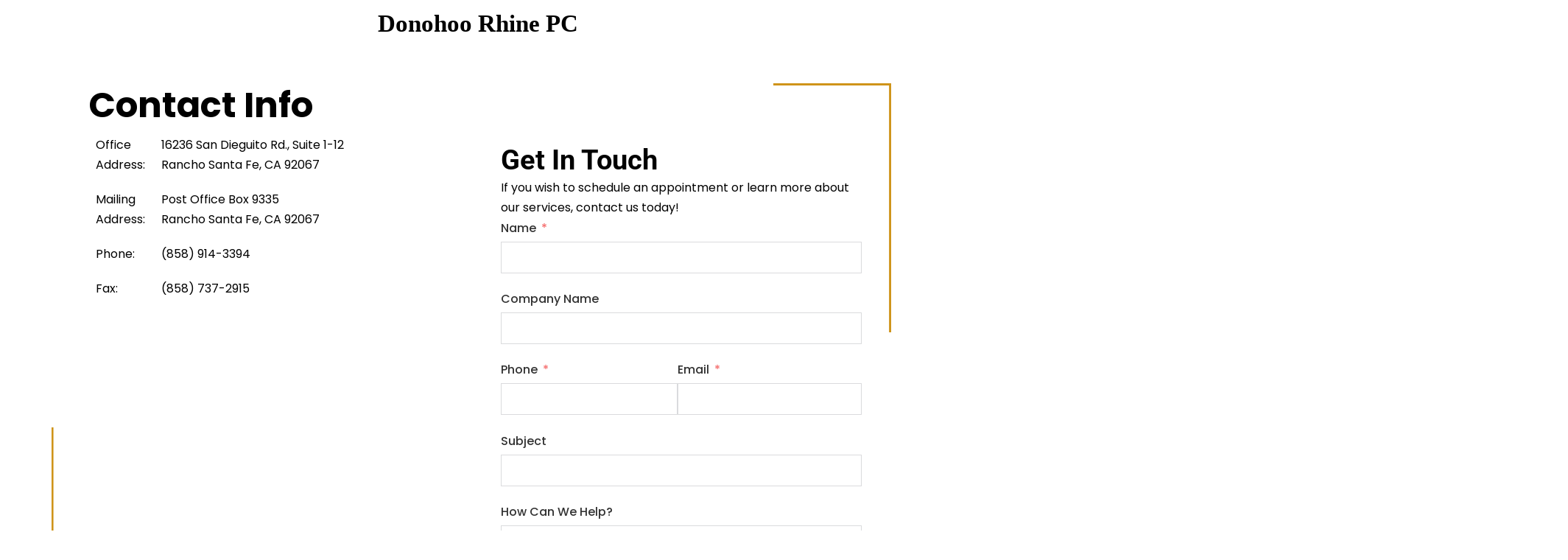

--- FILE ---
content_type: text/html; charset=UTF-8
request_url: https://www.donohoolaw.com/contact/
body_size: 32251
content:
<!doctype html>
<html lang="en-US">
<head>
	<meta charset="UTF-8">
	<meta name="viewport" content="width=device-width, initial-scale=1">
	<link rel="profile" href="https://gmpg.org/xfn/11">
	<title>Contact &#x2d; Donohoo Rhine PC</title>
<link crossorigin data-rocket-preconnect href="https://fonts.gstatic.com" rel="preconnect">
<link crossorigin data-rocket-preconnect href="https://www.gstatic.com" rel="preconnect">
<link crossorigin data-rocket-preconnect href="https://www.googletagmanager.com" rel="preconnect">
<link crossorigin data-rocket-preconnect href="https://maps.google.com" rel="preconnect">
<link crossorigin data-rocket-preconnect href="https://www.google.com" rel="preconnect">
<link crossorigin data-rocket-preload as="font" href="https://www.donohoorhine.com/wp-content/plugins/elementor/assets/lib/eicons/fonts/eicons.woff2?5.43.0" rel="preload">
<link crossorigin data-rocket-preload as="font" href="https://www.donohoorhine.com/wp-content/plugins/elementor/assets/lib/font-awesome/webfonts/fa-brands-400.woff2" rel="preload">
<link crossorigin data-rocket-preload as="font" href="https://www.donohoorhine.com/wp-content/plugins/elementor/assets/lib/font-awesome/webfonts/fa-solid-900.woff2" rel="preload">
<link crossorigin data-rocket-preload as="font" href="https://www.donohoolaw.com/wp-content/uploads/elementor/google-fonts/fonts/poppins-pxieyp8kv8jhgfvrjjfecg.woff2" rel="preload">
<link crossorigin data-rocket-preload as="font" href="https://www.donohoolaw.com/wp-content/uploads/elementor/google-fonts/fonts/poppins-pxibyp8kv8jhgfvrlgt9z1xlfq.woff2" rel="preload">
<link crossorigin data-rocket-preload as="font" href="https://www.donohoolaw.com/wp-content/uploads/elementor/google-fonts/fonts/poppins-pxibyp8kv8jhgfvrlej6z1xlfq.woff2" rel="preload">
<link crossorigin data-rocket-preload as="font" href="https://www.donohoolaw.com/wp-content/uploads/elementor/google-fonts/fonts/poppins-pxibyp8kv8jhgfvrlcz7z1xlfq.woff2" rel="preload">
<link crossorigin data-rocket-preload as="font" href="https://www.donohoolaw.com/wp-content/uploads/elementor/google-fonts/fonts/roboto-kfo7cnqeu92fr1me7ksn66agldtyluama3yuba.woff2" rel="preload">
<link crossorigin data-rocket-preload as="font" href="https://www.donohoolaw.com/wp-content/uploads/elementor/google-fonts/fonts/montserrat-jtusjig1_i6t8kchkm459wlhyw.woff2" rel="preload">
<style id="wpr-usedcss">img:is([sizes=auto i],[sizes^="auto," i]){contain-intrinsic-size:3000px 1500px}.premium-dual-header-first-header{position:relative;padding:0;margin:0;display:inline-block;-webkit-transform:translate(0,0);-ms-transform:translate(0,0);transform:translate(0,0)}.premium-dual-header-first-clip .premium-dual-header-first-span{-webkit-text-fill-color:transparent;-webkit-background-clip:text;background-clip:text}.premium-dual-header-first-clip.stroke .premium-dual-header-first-span{-webkit-text-stroke-color:transparent;-webkit-text-fill-color:#fafafa;-webkit-text-stroke-width:2px}@media (max-width:500px){.premium-dual-header-first-header{word-wrap:break-word}}.premium-mask-yes.premium-header-inline .premium-dual-header-first-span{display:inline-block!important}.premium-mask-yes .premium-dual-header-first-clip .premium-dual-header-first-span .premium-mask-span{background:inherit}.premium-mask-yes .premium-mask-span{position:relative;overflow:hidden;display:-webkit-inline-flex!important;display:-ms-inline-flexbox!important;display:inline-flex!important}.premium-mask-yes .premium-mask-span::after{content:"";position:absolute;top:0;right:0;width:100%;height:100%;background-color:currentColor;-webkit-backface-visibility:visible;backface-visibility:visible}img.emoji{display:inline!important;border:none!important;box-shadow:none!important;height:1em!important;width:1em!important;margin:0 .07em!important;vertical-align:-.1em!important;background:0 0!important;padding:0!important}:root{--wp--preset--aspect-ratio--square:1;--wp--preset--aspect-ratio--4-3:4/3;--wp--preset--aspect-ratio--3-4:3/4;--wp--preset--aspect-ratio--3-2:3/2;--wp--preset--aspect-ratio--2-3:2/3;--wp--preset--aspect-ratio--16-9:16/9;--wp--preset--aspect-ratio--9-16:9/16;--wp--preset--color--black:#000000;--wp--preset--color--cyan-bluish-gray:#abb8c3;--wp--preset--color--white:#ffffff;--wp--preset--color--pale-pink:#f78da7;--wp--preset--color--vivid-red:#cf2e2e;--wp--preset--color--luminous-vivid-orange:#ff6900;--wp--preset--color--luminous-vivid-amber:#fcb900;--wp--preset--color--light-green-cyan:#7bdcb5;--wp--preset--color--vivid-green-cyan:#00d084;--wp--preset--color--pale-cyan-blue:#8ed1fc;--wp--preset--color--vivid-cyan-blue:#0693e3;--wp--preset--color--vivid-purple:#9b51e0;--wp--preset--gradient--vivid-cyan-blue-to-vivid-purple:linear-gradient(135deg,rgba(6, 147, 227, 1) 0%,rgb(155, 81, 224) 100%);--wp--preset--gradient--light-green-cyan-to-vivid-green-cyan:linear-gradient(135deg,rgb(122, 220, 180) 0%,rgb(0, 208, 130) 100%);--wp--preset--gradient--luminous-vivid-amber-to-luminous-vivid-orange:linear-gradient(135deg,rgba(252, 185, 0, 1) 0%,rgba(255, 105, 0, 1) 100%);--wp--preset--gradient--luminous-vivid-orange-to-vivid-red:linear-gradient(135deg,rgba(255, 105, 0, 1) 0%,rgb(207, 46, 46) 100%);--wp--preset--gradient--very-light-gray-to-cyan-bluish-gray:linear-gradient(135deg,rgb(238, 238, 238) 0%,rgb(169, 184, 195) 100%);--wp--preset--gradient--cool-to-warm-spectrum:linear-gradient(135deg,rgb(74, 234, 220) 0%,rgb(151, 120, 209) 20%,rgb(207, 42, 186) 40%,rgb(238, 44, 130) 60%,rgb(251, 105, 98) 80%,rgb(254, 248, 76) 100%);--wp--preset--gradient--blush-light-purple:linear-gradient(135deg,rgb(255, 206, 236) 0%,rgb(152, 150, 240) 100%);--wp--preset--gradient--blush-bordeaux:linear-gradient(135deg,rgb(254, 205, 165) 0%,rgb(254, 45, 45) 50%,rgb(107, 0, 62) 100%);--wp--preset--gradient--luminous-dusk:linear-gradient(135deg,rgb(255, 203, 112) 0%,rgb(199, 81, 192) 50%,rgb(65, 88, 208) 100%);--wp--preset--gradient--pale-ocean:linear-gradient(135deg,rgb(255, 245, 203) 0%,rgb(182, 227, 212) 50%,rgb(51, 167, 181) 100%);--wp--preset--gradient--electric-grass:linear-gradient(135deg,rgb(202, 248, 128) 0%,rgb(113, 206, 126) 100%);--wp--preset--gradient--midnight:linear-gradient(135deg,rgb(2, 3, 129) 0%,rgb(40, 116, 252) 100%);--wp--preset--font-size--small:13px;--wp--preset--font-size--medium:20px;--wp--preset--font-size--large:36px;--wp--preset--font-size--x-large:42px;--wp--preset--spacing--20:0.44rem;--wp--preset--spacing--30:0.67rem;--wp--preset--spacing--40:1rem;--wp--preset--spacing--50:1.5rem;--wp--preset--spacing--60:2.25rem;--wp--preset--spacing--70:3.38rem;--wp--preset--spacing--80:5.06rem;--wp--preset--shadow--natural:6px 6px 9px rgba(0, 0, 0, .2);--wp--preset--shadow--deep:12px 12px 50px rgba(0, 0, 0, .4);--wp--preset--shadow--sharp:6px 6px 0px rgba(0, 0, 0, .2);--wp--preset--shadow--outlined:6px 6px 0px -3px rgba(255, 255, 255, 1),6px 6px rgba(0, 0, 0, 1);--wp--preset--shadow--crisp:6px 6px 0px rgba(0, 0, 0, 1)}:root{--wp--style--global--content-size:800px;--wp--style--global--wide-size:1200px}:where(body){margin:0}:where(.wp-site-blocks)>*{margin-block-start:24px;margin-block-end:0}:where(.wp-site-blocks)>:first-child{margin-block-start:0}:where(.wp-site-blocks)>:last-child{margin-block-end:0}:root{--wp--style--block-gap:24px}:root :where(.is-layout-flow)>:first-child{margin-block-start:0}:root :where(.is-layout-flow)>:last-child{margin-block-end:0}:root :where(.is-layout-flow)>*{margin-block-start:24px;margin-block-end:0}:root :where(.is-layout-constrained)>:first-child{margin-block-start:0}:root :where(.is-layout-constrained)>:last-child{margin-block-end:0}:root :where(.is-layout-constrained)>*{margin-block-start:24px;margin-block-end:0}:root :where(.is-layout-flex){gap:24px}:root :where(.is-layout-grid){gap:24px}body{padding-top:0;padding-right:0;padding-bottom:0;padding-left:0}a:where(:not(.wp-element-button)){text-decoration:underline}:root :where(.wp-element-button,.wp-block-button__link){background-color:#32373c;border-width:0;color:#fff;font-family:inherit;font-size:inherit;line-height:inherit;padding:calc(.667em + 2px) calc(1.333em + 2px);text-decoration:none}:root :where(.wp-block-pullquote){font-size:1.5em;line-height:1.6}@media (max-width:1024px) and (min-width:768px){.elementor-element.elementor-element-edit-mode.elementor-hidden-tablet{opacity:.5}}@media (max-width:767px){.elementor-element.elementor-element-edit-mode.elementor-hidden-mobile{opacity:.5}.elementor-widget-wrap .elementor-element.elementor-widget-mobile__width-initial{max-width:100%}}.theplus-accordion-wrapper .theplus-accordion-item{position:relative;display:block;width:100%;overflow-anchor:none}.theplus-accordion-wrapper .theplus-accordion-item:last-child{margin-bottom:0}.theplus-accordion-wrapper .theplus-accordion-item .plus-accordion-content{border:0}.theplus-accordion-wrapper .plus-accordion-header{-webkit-transition:.2s linear;-moz-transition:.2s linear;-o-transition:.2s linear;-ms-transition:.2s linear;transition:all .2s linear}.theplus-accordion-wrapper.tp-acc-hori{position:relative;display:flex;width:100%;height:100%}.theplus-accordion-wrapper.tp-acc-hori .theplus-accordion-item{position:relative;display:flex;width:max-content;padding:0!important;margin:25px 0!important}.theplus-accordion-wrapper.tp-acc-hori .theplus-accordion-item .plus-accordion-header{width:60px;height:100%;padding:0;flex-direction:column;align-items:center;justify-content:center}.theplus-accordion-wrapper.tp-acc-hori .plus-accordion-content{display:flex!important;height:100%;width:0;padding:0!important;overflow-x:hidden;white-space:nowrap;margin:0}.theplus-accordion-wrapper.tp-acc-hori .theplus-accordion-item .plus-accordion-header span{transform:rotate(-90deg);white-space:nowrap;width:auto}.theplus-accordion-wrapper.tp-acc-hori .theplus-accordion-item .plus-accordion-header span:first-child{position:absolute;top:0;padding-right:30px}.theplus-accordion-wrapper.tp-acc-hori .theplus-accordion-item .plus-accordion-header span:nth-child(2){position:absolute;bottom:35px;padding-left:0}.theplus-accordion-wrapper.tp-acc-hori .plus-content-editor{-webkit-transition:.3s;-moz-transition:.3s;-o-transition:.3s;-ms-transition:.3s;transition:all .3s}.theplus-accordion-wrapper.tp-acc-hori .plus-accordion-content,.theplus-accordion-wrapper.tp-acc-hori .plus-accordion-content .plus-content-editor{white-space:unset}.tp-acc-hori .theplus-accordion-item.tp-acc-disable{pointer-events:none}.tp-aec-button{position:relative;display:flex;width:100%;height:100%;align-items:center;justify-content:flex-start}.tp-aec-button .tp-toggle-accordion{position:relative;display:flex;color:#121111;padding:10px;font-size:14px;border-radius:5px;align-items:center;-webkit-transition:.3s linear;-moz-transition:.3s linear;-o-transition:.3s linear;-ms-transition:.3s linear;transition:all .3s linear;border:1px solid #121111c2}.tp-aec-button .tp-toggle-accordion:hover{border:1px solid #000}.theplus-accordion-wrapper.tp-stageraccr .theplus-accordion-item{opacity:0}.theplus-accordion-wrapper.tp-accr-slider .tp-aec-slide-page{position:relative;display:inline-flex;align-items:center;margin:15px 0;justify-content:center}.theplus-accordion-wrapper.tp-accr-slider .tp-accr-list-slider{opacity:0;display:none}.theplus-accordion-wrapper.tp-accr-slider .tp-accr-list-slider,.theplus-accordion-wrapper.tp-accr-slider .tp-aec-slide-page .tpasp-next,.theplus-accordion-wrapper.tp-accr-slider .tp-aec-slide-page .tpasp-prev{-webkit-transition:.3s linear;-moz-transition:.3s linear;-o-transition:.3s linear;-ms-transition:.3s linear;transition:all .3s linear}.theplus-accordion-wrapper.tp-accr-slider .tp-accr-list-slider.tpaccractive{opacity:1;display:block}.theplus-accordion-wrapper.tp-accr-slider .tp-aec-slide-page .tpasp-next,.theplus-accordion-wrapper.tp-accr-slider .tp-aec-slide-page .tpasp-prev{cursor:pointer;color:#000;display:inline-flex;align-items:center;justify-content:center;overflow:hidden}.theplus-accordion-wrapper.tp-accr-slider .tp-aec-slide-page .tpas-disabled{pointer-events:none;opacity:.5}.theplus-accordion-wrapper.tp-accr-slider .tp-aec-slide-page .tpasp-prev{margin-right:8px}.theplus-accordion-wrapper.tp-accr-slider .tp-aec-slide-page .tpasp-next{margin-left:8px}.tp-tab-playloop .plus-tab-header:after{display:inline-flex;content:'';border-bottom:3px solid #000;transform:scaleX(0);transition:transform 0s ease-out;position:absolute;left:0;bottom:0;width:100%}.tp-tab-playloop .plus-tab-header.active:after{transform:scaleX(1);transform-origin:0% 50%;transition:transform 5s ease-in}.tp-tab-playpause-button .tp-tab-play-pause-wrap{position:relative;display:inline-flex;width:30px;height:30px;padding:15px;background:#9d9b9b;border-radius:50%;cursor:pointer;float:left;margin:0 auto;-webkit-transition:.3s linear;-moz-transition:.3s linear;-o-transition:.3s linear;-ms-transition:.3s linear;transition:all .3s linear}html{line-height:1.15;-webkit-text-size-adjust:100%}*,:after,:before{box-sizing:border-box}body{background-color:#fff;color:#333;font-family:-apple-system,BlinkMacSystemFont,'Segoe UI',Roboto,'Helvetica Neue',Arial,'Noto Sans',sans-serif,'Apple Color Emoji','Segoe UI Emoji','Segoe UI Symbol','Noto Color Emoji';font-size:1rem;font-weight:400;line-height:1.5;margin:0;-webkit-font-smoothing:antialiased;-moz-osx-font-smoothing:grayscale}h2,h3{color:inherit;font-family:inherit;font-weight:500;line-height:1.2;margin-block-end:1rem;margin-block-start:.5rem}h2{font-size:2rem}h3{font-size:1.75rem}a{background-color:transparent;color:#c36;text-decoration:none}a:active,a:hover{color:#336}a:not([href]):not([tabindex]),a:not([href]):not([tabindex]):focus,a:not([href]):not([tabindex]):hover{color:inherit;text-decoration:none}a:not([href]):not([tabindex]):focus{outline:0}code{font-family:monospace,monospace;font-size:1em}sub{font-size:75%;line-height:0;position:relative;vertical-align:baseline}sub{bottom:-.25em}img{border-style:none;height:auto;max-width:100%}[hidden],template{display:none}@media print{*,:after,:before{background:0 0!important;box-shadow:none!important;color:#000!important;text-shadow:none!important}a,a:visited{text-decoration:underline}a[href]:after{content:" (" attr(href) ")"}a[href^="#"]:after,a[href^="javascript:"]:after{content:""}img,tr{-moz-column-break-inside:avoid;break-inside:avoid}h2,h3{orphans:3;widows:3}h2,h3{-moz-column-break-after:avoid;break-after:avoid}}label{display:inline-block;line-height:1;vertical-align:middle}button,input,optgroup,select,textarea{font-family:inherit;font-size:1rem;line-height:1.5;margin:0}input[type=email],input[type=number],input[type=password],input[type=search],input[type=tel],input[type=text],input[type=url],select,textarea{border:1px solid #666;border-radius:3px;padding:.5rem 1rem;transition:all .3s;width:100%}input[type=email]:focus,input[type=number]:focus,input[type=password]:focus,input[type=search]:focus,input[type=tel]:focus,input[type=text]:focus,input[type=url]:focus,select:focus,textarea:focus{border-color:#333}button,input{overflow:visible}button,select{text-transform:none}[type=button],[type=reset],[type=submit],button{-webkit-appearance:button;width:auto}[type=button],[type=submit],button{background-color:transparent;border:1px solid #c36;border-radius:3px;color:#c36;display:inline-block;font-size:1rem;font-weight:400;padding:.5rem 1rem;text-align:center;transition:all .3s;-webkit-user-select:none;-moz-user-select:none;user-select:none;white-space:nowrap}[type=button]:focus:not(:focus-visible),[type=submit]:focus:not(:focus-visible),button:focus:not(:focus-visible){outline:0}[type=button]:focus,[type=button]:hover,[type=submit]:focus,[type=submit]:hover,button:focus,button:hover{background-color:#c36;color:#fff;text-decoration:none}[type=button]:not(:disabled),[type=submit]:not(:disabled),button:not(:disabled){cursor:pointer}fieldset{padding:.35em .75em .625em}legend{box-sizing:border-box;color:inherit;display:table;max-width:100%;padding:0;white-space:normal}progress{vertical-align:baseline}textarea{overflow:auto;resize:vertical}[type=checkbox],[type=radio]{box-sizing:border-box;padding:0}[type=number]::-webkit-inner-spin-button,[type=number]::-webkit-outer-spin-button{height:auto}[type=search]{-webkit-appearance:textfield;outline-offset:-2px}[type=search]::-webkit-search-decoration{-webkit-appearance:none}::-webkit-file-upload-button{-webkit-appearance:button;font:inherit}select{display:block}table{background-color:transparent;border-collapse:collapse;border-spacing:0;font-size:.9em;margin-block-end:15px;width:100%}table tbody+tbody{border-block-start:2px solid hsla(0,0%,50%,.502)}dl,dt,li,ul{background:0 0;border:0;font-size:100%;margin-block-end:0;margin-block-start:0;outline:0;vertical-align:baseline}.page-content a{text-decoration:underline}.sticky{display:block;position:relative}.hide{display:none!important}.screen-reader-text{clip:rect(1px,1px,1px,1px);height:1px;overflow:hidden;position:absolute!important;width:1px;word-wrap:normal!important}.screen-reader-text:focus{background-color:#eee;clip:auto!important;clip-path:none;color:#333;display:block;font-size:1rem;height:auto;left:5px;line-height:normal;padding:12px 24px;text-decoration:none;top:5px;width:auto;z-index:100000}.site-header:not(.dynamic-header),body:not([class*=elementor-page-]) .site-main{margin-inline-end:auto;margin-inline-start:auto;width:100%}@media(max-width:575px){.site-header:not(.dynamic-header),body:not([class*=elementor-page-]) .site-main{padding-inline-end:10px;padding-inline-start:10px}}@media(min-width:576px){.site-header:not(.dynamic-header),body:not([class*=elementor-page-]) .site-main{max-width:500px}}@media(min-width:768px){.site-header:not(.dynamic-header),body:not([class*=elementor-page-]) .site-main{max-width:600px}}@media(min-width:992px){.site-header:not(.dynamic-header),body:not([class*=elementor-page-]) .site-main{max-width:800px}}@media(min-width:1200px){.site-header:not(.dynamic-header),body:not([class*=elementor-page-]) .site-main{max-width:1140px}}.site-header+.elementor{min-height:calc(100vh - 320px)}.site-header{display:flex;flex-wrap:wrap;justify-content:space-between;padding-block-end:1rem;padding-block-start:1rem;position:relative}.site-navigation-toggle-holder{align-items:center;display:flex;padding:8px 15px}.site-navigation-toggle-holder .site-navigation-toggle{align-items:center;background-color:rgba(0,0,0,.05);border:0 solid;border-radius:3px;color:#494c4f;cursor:pointer;display:flex;justify-content:center;padding:.5rem}.site-navigation-dropdown{bottom:0;left:0;margin-block-start:10px;position:absolute;transform-origin:top;transition:max-height .3s,transform .3s;width:100%;z-index:10000}.site-navigation-toggle-holder:not(.elementor-active)+.site-navigation-dropdown{max-height:0;transform:scaleY(0)}.site-navigation-toggle-holder.elementor-active+.site-navigation-dropdown{max-height:100vh;transform:scaleY(1)}.site-navigation-dropdown ul{padding:0}.site-navigation-dropdown ul.menu{background:#fff;margin:0;padding:0;position:absolute;width:100%}.site-navigation-dropdown ul.menu li{display:block;position:relative;width:100%}.site-navigation-dropdown ul.menu li a{background:#fff;box-shadow:inset 0 -1px 0 rgba(0,0,0,.102);color:#55595c;display:block;padding:20px}.site-navigation-dropdown ul.menu li.current-menu-item a{background:#55595c;color:#fff}.site-navigation-dropdown ul.menu>li li{max-height:0;transform:scaleY(0);transform-origin:top;transition:max-height .3s,transform .3s}.site-navigation-dropdown ul.menu li.elementor-active>ul>li{max-height:100vh;transform:scaleY(1)}.elementor-screen-only,.screen-reader-text,.screen-reader-text span{height:1px;margin:-1px;overflow:hidden;padding:0;position:absolute;top:-10000em;width:1px;clip:rect(0,0,0,0);border:0}.elementor *,.elementor :after,.elementor :before{box-sizing:border-box}.elementor a{box-shadow:none;text-decoration:none}.elementor img{border:none;border-radius:0;box-shadow:none;height:auto;max-width:100%}.elementor iframe,.elementor object,.elementor video{border:none;line-height:1;margin:0;max-width:100%;width:100%}.elementor-element{--flex-direction:initial;--flex-wrap:initial;--justify-content:initial;--align-items:initial;--align-content:initial;--gap:initial;--flex-basis:initial;--flex-grow:initial;--flex-shrink:initial;--order:initial;--align-self:initial;align-self:var(--align-self);flex-basis:var(--flex-basis);flex-grow:var(--flex-grow);flex-shrink:var(--flex-shrink);order:var(--order)}.elementor-element:where(.e-con-full,.elementor-widget){align-content:var(--align-content);align-items:var(--align-items);flex-direction:var(--flex-direction);flex-wrap:var(--flex-wrap);gap:var(--row-gap) var(--column-gap);justify-content:var(--justify-content)}.elementor-invisible{visibility:hidden}.elementor-align-center{text-align:center}.elementor-align-center .elementor-button{width:auto}@media (max-width:1200px){.elementor-tablet_extra-align-center{text-align:center}.elementor-tablet_extra-align-center .elementor-button{width:auto}}@media (max-width:1024px){.elementor-widget-wrap .elementor-element.elementor-widget-tablet__width-initial{max-width:100%}.elementor-tablet-align-center{text-align:center}.elementor-tablet-align-left{text-align:left}.elementor-tablet-align-center .elementor-button,.elementor-tablet-align-left .elementor-button{width:auto}.elementor-section .elementor-container{flex-wrap:wrap}}@media (max-width:767px){.elementor-mobile-align-center{text-align:center}.elementor-mobile-align-center .elementor-button{width:auto}.elementor-mobile-align-justify .elementor-button{width:100%}.elementor-column{width:100%}}:root{--page-title-display:block}.elementor-section{position:relative}.elementor-section .elementor-container{display:flex;margin-left:auto;margin-right:auto;position:relative}.elementor-widget-wrap{align-content:flex-start;flex-wrap:wrap;position:relative;width:100%}.elementor:not(.elementor-bc-flex-widget) .elementor-widget-wrap{display:flex}.elementor-widget-wrap>.elementor-element{width:100%}.elementor-widget-wrap.e-swiper-container{width:calc(100% - (var(--e-column-margin-left,0px) + var(--e-column-margin-right,0px)))}.elementor-widget{position:relative}.elementor-widget:not(:last-child){margin-bottom:var(--kit-widget-spacing,20px)}.elementor-column{display:flex;min-height:1px;position:relative}.elementor-grid{display:grid;grid-column-gap:var(--grid-column-gap);grid-row-gap:var(--grid-row-gap)}.elementor-grid .elementor-grid-item{min-width:0}.elementor-grid-0 .elementor-grid{display:inline-block;margin-bottom:calc(-1 * var(--grid-row-gap));width:100%;word-spacing:var(--grid-column-gap)}.elementor-grid-0 .elementor-grid .elementor-grid-item{display:inline-block;margin-bottom:var(--grid-row-gap);word-break:break-word}@media (min-width:1367px){#elementor-device-mode:after{content:"desktop"}}@media (min-width:2400px){#elementor-device-mode:after{content:"widescreen"}}@media (max-width:1366px){#elementor-device-mode:after{content:"laptop"}}@media (max-width:1200px){#elementor-device-mode:after{content:"tablet_extra"}}@media (max-width:1024px){#elementor-device-mode:after{content:"tablet"}}@media (max-width:880px){#elementor-device-mode:after{content:"mobile_extra"}}@media (prefers-reduced-motion:no-preference){html{scroll-behavior:smooth}}.e-con{--border-radius:0;--border-top-width:0px;--border-right-width:0px;--border-bottom-width:0px;--border-left-width:0px;--border-style:initial;--border-color:initial;--container-widget-width:100%;--container-widget-height:initial;--container-widget-flex-grow:0;--container-widget-align-self:initial;--content-width:min(100%,var(--container-max-width,1140px));--width:100%;--min-height:initial;--height:auto;--text-align:initial;--margin-top:0px;--margin-right:0px;--margin-bottom:0px;--margin-left:0px;--padding-top:var(--container-default-padding-top,10px);--padding-right:var(--container-default-padding-right,10px);--padding-bottom:var(--container-default-padding-bottom,10px);--padding-left:var(--container-default-padding-left,10px);--position:relative;--z-index:revert;--overflow:visible;--gap:var(--widgets-spacing,20px);--row-gap:var(--widgets-spacing-row,20px);--column-gap:var(--widgets-spacing-column,20px);--overlay-mix-blend-mode:initial;--overlay-opacity:1;--overlay-transition:0.3s;--e-con-grid-template-columns:repeat(3,1fr);--e-con-grid-template-rows:repeat(2,1fr);border-radius:var(--border-radius);height:var(--height);min-height:var(--min-height);min-width:0;overflow:var(--overflow);position:var(--position);width:var(--width);z-index:var(--z-index);--flex-wrap-mobile:wrap;margin-block-end:var(--margin-block-end);margin-block-start:var(--margin-block-start);margin-inline-end:var(--margin-inline-end);margin-inline-start:var(--margin-inline-start);padding-inline-end:var(--padding-inline-end);padding-inline-start:var(--padding-inline-start)}.e-con:where(:not(.e-div-block-base)){transition:background var(--background-transition,.3s),border var(--border-transition,.3s),box-shadow var(--border-transition,.3s),transform var(--e-con-transform-transition-duration,.4s)}.e-con{--margin-block-start:var(--margin-top);--margin-block-end:var(--margin-bottom);--margin-inline-start:var(--margin-left);--margin-inline-end:var(--margin-right);--padding-inline-start:var(--padding-left);--padding-inline-end:var(--padding-right);--padding-block-start:var(--padding-top);--padding-block-end:var(--padding-bottom);--border-block-start-width:var(--border-top-width);--border-block-end-width:var(--border-bottom-width);--border-inline-start-width:var(--border-left-width);--border-inline-end-width:var(--border-right-width)}body.rtl .e-con{--padding-inline-start:var(--padding-right);--padding-inline-end:var(--padding-left);--margin-inline-start:var(--margin-right);--margin-inline-end:var(--margin-left);--border-inline-start-width:var(--border-right-width);--border-inline-end-width:var(--border-left-width)}.e-con.e-flex{--flex-direction:column;--flex-basis:auto;--flex-grow:0;--flex-shrink:1;flex:var(--flex-grow) var(--flex-shrink) var(--flex-basis)}.e-con-full,.e-con>.e-con-inner{padding-block-end:var(--padding-block-end);padding-block-start:var(--padding-block-start);text-align:var(--text-align)}.e-con-full.e-flex,.e-con.e-flex>.e-con-inner{flex-direction:var(--flex-direction)}.e-con,.e-con>.e-con-inner{display:var(--display)}.e-con-boxed.e-flex{align-content:normal;align-items:normal;flex-direction:column;flex-wrap:nowrap;justify-content:normal}.e-con-boxed{gap:initial;text-align:initial}.e-con.e-flex>.e-con-inner{align-content:var(--align-content);align-items:var(--align-items);align-self:auto;flex-basis:auto;flex-grow:1;flex-shrink:1;flex-wrap:var(--flex-wrap);justify-content:var(--justify-content)}.e-con>.e-con-inner{gap:var(--row-gap) var(--column-gap);height:100%;margin:0 auto;max-width:var(--content-width);padding-inline-end:0;padding-inline-start:0;width:100%}:is(.elementor-section-wrap,[data-elementor-id])>.e-con{--margin-left:auto;--margin-right:auto;max-width:min(100%,var(--width))}.e-con .elementor-widget.elementor-widget{margin-block-end:0}.e-con:before,.e-con>.elementor-motion-effects-container>.elementor-motion-effects-layer:before{border-block-end-width:var(--border-block-end-width);border-block-start-width:var(--border-block-start-width);border-color:var(--border-color);border-inline-end-width:var(--border-inline-end-width);border-inline-start-width:var(--border-inline-start-width);border-radius:var(--border-radius);border-style:var(--border-style);content:var(--background-overlay);display:block;height:max(100% + var(--border-top-width) + var(--border-bottom-width),100%);left:calc(0px - var(--border-left-width));mix-blend-mode:var(--overlay-mix-blend-mode);opacity:var(--overlay-opacity);position:absolute;top:calc(0px - var(--border-top-width));transition:var(--overlay-transition,.3s);width:max(100% + var(--border-left-width) + var(--border-right-width),100%)}.e-con:before{transition:background var(--overlay-transition,.3s),border-radius var(--border-transition,.3s),opacity var(--overlay-transition,.3s)}.e-con .elementor-widget{min-width:0}.e-con .elementor-widget-google_maps,.e-con .elementor-widget.e-widget-swiper{width:100%}.e-con>.e-con-inner>.elementor-widget>.elementor-widget-container,.e-con>.elementor-widget>.elementor-widget-container{height:100%}.e-con.e-con>.e-con-inner>.elementor-widget,.elementor.elementor .e-con>.elementor-widget{max-width:100%}.e-con .elementor-widget:not(:last-child){--kit-widget-spacing:0px}@media (max-width:767px){#elementor-device-mode:after{content:"mobile"}.e-con.e-flex{--width:100%;--flex-wrap:var(--flex-wrap-mobile)}.elementor .elementor-hidden-mobile{display:none}}.elementor-element:where(:not(.e-con)):where(:not(.e-div-block-base)) .elementor-widget-container,.elementor-element:where(:not(.e-con)):where(:not(.e-div-block-base)):not(:has(.elementor-widget-container)){transition:background .3s,border .3s,border-radius .3s,box-shadow .3s,transform var(--e-transform-transition-duration,.4s)}.elementor-heading-title{line-height:1;margin:0;padding:0}.elementor-button{background-color:#69727d;border-radius:3px;color:#fff;display:inline-block;font-size:15px;line-height:1;padding:12px 24px;fill:#fff;text-align:center;transition:all .3s}.elementor-button:focus,.elementor-button:hover,.elementor-button:visited{color:#fff}.elementor-button-content-wrapper{display:flex;flex-direction:row;gap:5px;justify-content:center}.elementor-button-text{display:inline-block}.elementor-button.elementor-size-lg{border-radius:5px;font-size:18px;padding:20px 40px}.elementor-button span{text-decoration:inherit}.elementor-icon{color:#69727d;display:inline-block;font-size:50px;line-height:1;text-align:center;transition:all .3s}.elementor-icon:hover{color:#69727d}.elementor-icon i,.elementor-icon svg{display:block;height:1em;position:relative;width:1em}.elementor-icon i:before,.elementor-icon svg:before{left:50%;position:absolute;transform:translateX(-50%)}.elementor-shape-circle .elementor-icon{border-radius:50%}.animated{animation-duration:1.25s}.animated.reverse{animation-direction:reverse;animation-fill-mode:forwards}@media (prefers-reduced-motion:reduce){.animated{animation:none}}@media (min-width:768px) and (max-width:880px){.elementor .elementor-hidden-mobile_extra{display:none}}@media (min-width:881px) and (max-width:1024px){.elementor .elementor-hidden-tablet{display:none}}@media (min-width:1025px) and (max-width:1200px){.elementor .elementor-hidden-tablet_extra{display:none}}@media (min-width:1201px) and (max-width:1366px){.elementor .elementor-hidden-laptop{display:none}}.elementor-kit-7{--e-global-color-primary:#CF941A;--e-global-color-secondary:#086183;--e-global-color-text:#787878;--e-global-color-accent:#000000;--e-global-color-0e69e5d:#FFFFFF;--e-global-color-e7b3fab:#F2F2F2;--e-global-typography-primary-font-family:"Poppins";--e-global-typography-primary-font-size:4.375rem;--e-global-typography-primary-font-weight:700;--e-global-typography-primary-line-height:88px;--e-global-typography-secondary-font-family:"Poppins";--e-global-typography-secondary-font-size:3rem;--e-global-typography-secondary-font-weight:700;--e-global-typography-secondary-line-height:60px;--e-global-typography-text-font-family:"Poppins";--e-global-typography-text-font-size:1rem;--e-global-typography-text-font-weight:400;--e-global-typography-text-line-height:27px;--e-global-typography-accent-font-family:"Roboto";--e-global-typography-accent-font-size:2.375rem;--e-global-typography-accent-font-weight:700;--e-global-typography-accent-line-height:48px;--e-global-typography-4f19a7c-font-family:"Poppins";--e-global-typography-4f19a7c-font-size:1.563rem;--e-global-typography-4f19a7c-font-weight:700;--e-global-typography-4f19a7c-line-height:35px;--e-global-typography-e07ee5f-font-family:"Poppins";--e-global-typography-e07ee5f-font-size:1.563rem;--e-global-typography-e07ee5f-font-weight:400;--e-global-typography-e07ee5f-line-height:40px;--e-global-typography-3a9ee75-font-family:"Poppins";--e-global-typography-3a9ee75-font-size:0.875rem;--e-global-typography-3a9ee75-font-weight:500;--e-global-typography-3a9ee75-text-transform:uppercase;--e-global-typography-3a9ee75-line-height:21px;--e-global-typography-2994eb5-font-family:"Poppins";--e-global-typography-2994eb5-font-size:1rem;--e-global-typography-2994eb5-font-weight:500;--e-global-typography-2994eb5-text-transform:uppercase;--e-global-typography-2994eb5-line-height:16px;--e-global-typography-ce52d34-font-family:"Poppins";--e-global-typography-ce52d34-font-size:0.875rem;--e-global-typography-ce52d34-font-weight:600;--e-global-typography-ce52d34-text-transform:uppercase;--e-global-typography-ce52d34-line-height:17px;--e-global-typography-3b4ca60-font-family:"Poppins";--e-global-typography-3b4ca60-font-size:1.2rem;--e-global-typography-3b4ca60-font-weight:400;--e-global-typography-3b4ca60-line-height:27px;font-family:var( --e-global-typography-text-font-family ),Sans-serif;font-size:var( --e-global-typography-text-font-size );font-weight:var(--e-global-typography-text-font-weight);line-height:var( --e-global-typography-text-line-height )}.elementor-kit-7 .elementor-button,.elementor-kit-7 button,.elementor-kit-7 input[type=button],.elementor-kit-7 input[type=submit]{background-color:var(--e-global-color-primary);font-family:var( --e-global-typography-2994eb5-font-family ),Sans-serif;font-size:var( --e-global-typography-2994eb5-font-size );font-weight:var(--e-global-typography-2994eb5-font-weight);text-transform:var(--e-global-typography-2994eb5-text-transform);line-height:var( --e-global-typography-2994eb5-line-height );color:var(--e-global-color-accent);border-radius:0 0 0 0}.elementor-kit-7 .elementor-button:focus,.elementor-kit-7 .elementor-button:hover,.elementor-kit-7 button:focus,.elementor-kit-7 button:hover,.elementor-kit-7 input[type=button]:focus,.elementor-kit-7 input[type=button]:hover,.elementor-kit-7 input[type=submit]:focus,.elementor-kit-7 input[type=submit]:hover{background-color:var(--e-global-color-accent);color:var(--e-global-color-0e69e5d)}.elementor-kit-7 a{color:var(--e-global-color-accent)}.elementor-kit-7 a:hover{color:var(--e-global-color-primary)}.elementor-kit-7 h2{font-family:var( --e-global-typography-secondary-font-family ),Sans-serif;font-size:var( --e-global-typography-secondary-font-size );font-weight:var(--e-global-typography-secondary-font-weight);line-height:var( --e-global-typography-secondary-line-height )}.elementor-kit-7 h3{font-family:var( --e-global-typography-accent-font-family ),Sans-serif;font-size:var( --e-global-typography-accent-font-size );font-weight:var(--e-global-typography-accent-font-weight);line-height:var( --e-global-typography-accent-line-height )}.e-con{--container-max-width:1140px}.elementor-widget:not(:last-child){margin-block-end:20px}.elementor-element{--widgets-spacing:20px 20px;--widgets-spacing-row:20px;--widgets-spacing-column:20px}.site-header{padding-inline-end:0px;padding-inline-start:0px}@media(max-width:1366px){.elementor-kit-7{font-size:var( --e-global-typography-text-font-size );line-height:var( --e-global-typography-text-line-height )}.elementor-kit-7 h2{font-size:var( --e-global-typography-secondary-font-size );line-height:var( --e-global-typography-secondary-line-height )}.elementor-kit-7 h3{font-size:var( --e-global-typography-accent-font-size );line-height:var( --e-global-typography-accent-line-height )}.elementor-kit-7 .elementor-button,.elementor-kit-7 button,.elementor-kit-7 input[type=button],.elementor-kit-7 input[type=submit]{font-size:var( --e-global-typography-2994eb5-font-size );line-height:var( --e-global-typography-2994eb5-line-height )}}@media(max-width:1024px){.elementor-kit-7{--e-global-typography-primary-font-size:3rem;--e-global-typography-primary-line-height:0.9em;font-size:var( --e-global-typography-text-font-size );line-height:var( --e-global-typography-text-line-height )}.elementor-kit-7 h2{font-size:var( --e-global-typography-secondary-font-size );line-height:var( --e-global-typography-secondary-line-height )}.elementor-kit-7 h3{font-size:var( --e-global-typography-accent-font-size );line-height:var( --e-global-typography-accent-line-height )}.elementor-kit-7 .elementor-button,.elementor-kit-7 button,.elementor-kit-7 input[type=button],.elementor-kit-7 input[type=submit]{font-size:var( --e-global-typography-2994eb5-font-size );line-height:var( --e-global-typography-2994eb5-line-height )}.e-con{--container-max-width:1024px}}@media(max-width:880px){.elementor-kit-7{--e-global-typography-primary-font-size:3rem;--e-global-typography-primary-line-height:0.9em;--e-global-typography-secondary-font-size:2.4rem}}@media(max-width:767px){table table{font-size:.8em}.elementor-kit-7{--e-global-typography-primary-font-size:3.5rem;--e-global-typography-primary-line-height:1em;--e-global-typography-secondary-font-size:2.2rem;--e-global-typography-secondary-line-height:0.9em;font-size:var( --e-global-typography-text-font-size );line-height:var( --e-global-typography-text-line-height )}.elementor-kit-7 h2{font-size:var( --e-global-typography-secondary-font-size );line-height:var( --e-global-typography-secondary-line-height )}.elementor-kit-7 h3{font-size:var( --e-global-typography-accent-font-size );line-height:var( --e-global-typography-accent-line-height )}.elementor-kit-7 .elementor-button,.elementor-kit-7 button,.elementor-kit-7 input[type=button],.elementor-kit-7 input[type=submit]{font-size:var( --e-global-typography-2994eb5-font-size );line-height:var( --e-global-typography-2994eb5-line-height )}.e-con{--container-max-width:767px}}@media(min-width:2400px){.elementor-kit-7{font-size:var( --e-global-typography-text-font-size );line-height:var( --e-global-typography-text-line-height )}.elementor-kit-7 h2{font-size:var( --e-global-typography-secondary-font-size );line-height:var( --e-global-typography-secondary-line-height )}.elementor-kit-7 h3{font-size:var( --e-global-typography-accent-font-size );line-height:var( --e-global-typography-accent-line-height )}.elementor-kit-7 .elementor-button,.elementor-kit-7 button,.elementor-kit-7 input[type=button],.elementor-kit-7 input[type=submit]{font-size:var( --e-global-typography-2994eb5-font-size );line-height:var( --e-global-typography-2994eb5-line-height )}}.elementor-widget-image{text-align:center}.elementor-widget-image a{display:inline-block}.elementor-widget-image a img[src$=".svg"]{width:48px}.elementor-widget-image img{display:inline-block;vertical-align:middle}.elementor-item:after,.elementor-item:before{display:block;position:absolute;transition:.3s;transition-timing-function:cubic-bezier(.58,.3,.005,1)}.elementor-item:not(:hover):not(:focus):not(.elementor-item-active):not(.highlighted):after,.elementor-item:not(:hover):not(:focus):not(.elementor-item-active):not(.highlighted):before{opacity:0}.elementor-item-active:after,.elementor-item-active:before,.elementor-item.highlighted:after,.elementor-item.highlighted:before,.elementor-item:focus:after,.elementor-item:focus:before,.elementor-item:hover:after,.elementor-item:hover:before{transform:scale(1)}.elementor-nav-menu--main .elementor-nav-menu a{transition:.4s}.elementor-nav-menu--main .elementor-nav-menu a,.elementor-nav-menu--main .elementor-nav-menu a.highlighted,.elementor-nav-menu--main .elementor-nav-menu a:focus,.elementor-nav-menu--main .elementor-nav-menu a:hover{padding:13px 20px}.elementor-nav-menu--main .elementor-nav-menu a.current{background:#1f2124;color:#fff}.elementor-nav-menu--main .elementor-nav-menu a.disabled{background:#3f444b;color:#88909b}.elementor-nav-menu--main .elementor-nav-menu ul{border-style:solid;border-width:0;padding:0;position:absolute;width:12em}.elementor-nav-menu--main .elementor-nav-menu span.scroll-down,.elementor-nav-menu--main .elementor-nav-menu span.scroll-up{background:#fff;display:none;height:20px;overflow:hidden;position:absolute;visibility:hidden}.elementor-nav-menu--main .elementor-nav-menu span.scroll-down-arrow,.elementor-nav-menu--main .elementor-nav-menu span.scroll-up-arrow{border:8px dashed transparent;border-bottom:8px solid #33373d;height:0;left:50%;margin-inline-start:-8px;overflow:hidden;position:absolute;top:-2px;width:0}.elementor-nav-menu--main .elementor-nav-menu span.scroll-down-arrow{border-color:#33373d transparent transparent;border-style:solid dashed dashed;top:6px}.elementor-nav-menu--main .elementor-nav-menu--dropdown .sub-arrow .e-font-icon-svg,.elementor-nav-menu--main .elementor-nav-menu--dropdown .sub-arrow i{transform:rotate(-90deg)}.elementor-nav-menu--main .elementor-nav-menu--dropdown .sub-arrow .e-font-icon-svg{fill:currentColor;height:1em;width:1em}.elementor-nav-menu--layout-horizontal{display:flex}.elementor-nav-menu--layout-horizontal .elementor-nav-menu{display:flex;flex-wrap:wrap}.elementor-nav-menu--layout-horizontal .elementor-nav-menu a{flex-grow:1;white-space:nowrap}.elementor-nav-menu--layout-horizontal .elementor-nav-menu>li{display:flex}.elementor-nav-menu--layout-horizontal .elementor-nav-menu>li ul,.elementor-nav-menu--layout-horizontal .elementor-nav-menu>li>.scroll-down{top:100%!important}.elementor-nav-menu--layout-horizontal .elementor-nav-menu>li:not(:first-child)>a{margin-inline-start:var(--e-nav-menu-horizontal-menu-item-margin)}.elementor-nav-menu--layout-horizontal .elementor-nav-menu>li:not(:first-child)>.scroll-down,.elementor-nav-menu--layout-horizontal .elementor-nav-menu>li:not(:first-child)>.scroll-up,.elementor-nav-menu--layout-horizontal .elementor-nav-menu>li:not(:first-child)>ul{left:var(--e-nav-menu-horizontal-menu-item-margin)!important}.elementor-nav-menu--layout-horizontal .elementor-nav-menu>li:not(:last-child)>a{margin-inline-end:var(--e-nav-menu-horizontal-menu-item-margin)}.elementor-nav-menu--layout-horizontal .elementor-nav-menu>li:not(:last-child):after{align-self:center;border-color:var(--e-nav-menu-divider-color,#000);border-left-style:var(--e-nav-menu-divider-style,solid);border-left-width:var(--e-nav-menu-divider-width,2px);content:var(--e-nav-menu-divider-content,none);height:var(--e-nav-menu-divider-height,35%)}.elementor-nav-menu__align-end .elementor-nav-menu{justify-content:flex-end;margin-inline-start:auto}.elementor-widget-nav-menu:not(.elementor-nav-menu--toggle) .elementor-menu-toggle{display:none}.elementor-widget-nav-menu .elementor-widget-container,.elementor-widget-nav-menu:not(:has(.elementor-widget-container)):not([class*=elementor-hidden-]){display:flex;flex-direction:column}.elementor-nav-menu{position:relative;z-index:2}.elementor-nav-menu:after{clear:both;content:" ";display:block;font:0/0 serif;height:0;overflow:hidden;visibility:hidden}.elementor-nav-menu,.elementor-nav-menu li,.elementor-nav-menu ul{display:block;line-height:normal;list-style:none;margin:0;padding:0;-webkit-tap-highlight-color:transparent}.elementor-nav-menu ul{display:none}.elementor-nav-menu ul ul a,.elementor-nav-menu ul ul a:active,.elementor-nav-menu ul ul a:focus,.elementor-nav-menu ul ul a:hover{border-left:16px solid transparent}.elementor-nav-menu ul ul ul a,.elementor-nav-menu ul ul ul a:active,.elementor-nav-menu ul ul ul a:focus,.elementor-nav-menu ul ul ul a:hover{border-left:24px solid transparent}.elementor-nav-menu ul ul ul ul a,.elementor-nav-menu ul ul ul ul a:active,.elementor-nav-menu ul ul ul ul a:focus,.elementor-nav-menu ul ul ul ul a:hover{border-left:32px solid transparent}.elementor-nav-menu ul ul ul ul ul a,.elementor-nav-menu ul ul ul ul ul a:active,.elementor-nav-menu ul ul ul ul ul a:focus,.elementor-nav-menu ul ul ul ul ul a:hover{border-left:40px solid transparent}.elementor-nav-menu a,.elementor-nav-menu li{position:relative}.elementor-nav-menu li{border-width:0}.elementor-nav-menu a{align-items:center;display:flex}.elementor-nav-menu a,.elementor-nav-menu a:focus,.elementor-nav-menu a:hover{line-height:20px;padding:10px 20px}.elementor-nav-menu a.current{background:#1f2124;color:#fff}.elementor-nav-menu a.disabled{color:#88909b;cursor:not-allowed}.elementor-nav-menu .sub-arrow{align-items:center;display:flex;line-height:1;margin-block-end:-10px;margin-block-start:-10px;padding:10px;padding-inline-end:0}.elementor-nav-menu .sub-arrow i{pointer-events:none}.elementor-nav-menu .sub-arrow .e-font-icon-svg{height:1em;width:1em}.elementor-nav-menu--dropdown .elementor-item.elementor-item-active,.elementor-nav-menu--dropdown .elementor-item.highlighted,.elementor-nav-menu--dropdown .elementor-item:focus,.elementor-nav-menu--dropdown .elementor-item:hover,.elementor-sub-item.elementor-item-active,.elementor-sub-item.highlighted,.elementor-sub-item:focus,.elementor-sub-item:hover{background-color:#3f444b;color:#fff}.elementor-menu-toggle{align-items:center;background-color:rgba(0,0,0,.05);border:0 solid;border-radius:3px;color:#33373d;cursor:pointer;display:flex;font-size:var(--nav-menu-icon-size,22px);justify-content:center;padding:.25em}.elementor-menu-toggle.elementor-active .elementor-menu-toggle__icon--open,.elementor-menu-toggle:not(.elementor-active) .elementor-menu-toggle__icon--close{display:none}.elementor-menu-toggle .e-font-icon-svg{fill:#33373d;height:1em;width:1em}.elementor-menu-toggle svg{height:auto;width:1em;fill:var(--nav-menu-icon-color,currentColor)}span.elementor-menu-toggle__icon--close,span.elementor-menu-toggle__icon--open{line-height:1}.elementor-nav-menu--dropdown{background-color:#fff;font-size:13px}.elementor-nav-menu--dropdown.elementor-nav-menu__container{margin-top:10px;overflow-x:hidden;overflow-y:auto;transform-origin:top;transition:max-height .3s,transform .3s}.elementor-nav-menu--dropdown.elementor-nav-menu__container .elementor-sub-item{font-size:.85em}.elementor-nav-menu--dropdown a{color:#33373d}.elementor-nav-menu--dropdown a.current{background:#1f2124;color:#fff}.elementor-nav-menu--dropdown a.disabled{color:#b3b3b3}ul.elementor-nav-menu--dropdown a,ul.elementor-nav-menu--dropdown a:focus,ul.elementor-nav-menu--dropdown a:hover{border-inline-start:8px solid transparent;text-shadow:none}.elementor-nav-menu--toggle{--menu-height:100vh}.elementor-nav-menu--toggle .elementor-menu-toggle:not(.elementor-active)+.elementor-nav-menu__container{max-height:0;overflow:hidden;transform:scaleY(0)}.elementor-nav-menu--toggle .elementor-menu-toggle.elementor-active+.elementor-nav-menu__container{animation:.3s backwards hide-scroll;max-height:var(--menu-height);transform:scaleY(1)}.elementor-nav-menu--stretch .elementor-nav-menu__container.elementor-nav-menu--dropdown{position:absolute;z-index:9997}@media (max-width:1024px){.elementor-nav-menu--dropdown-tablet .elementor-nav-menu--main{display:none}}@media (min-width:1025px){.elementor-nav-menu--dropdown-tablet .elementor-menu-toggle,.elementor-nav-menu--dropdown-tablet .elementor-nav-menu--dropdown{display:none}.elementor-nav-menu--dropdown-tablet nav.elementor-nav-menu--dropdown.elementor-nav-menu__container{overflow-y:hidden}}@keyframes hide-scroll{0%,to{overflow:hidden}}.elementor-animation-float{transition-duration:.3s;transition-property:transform;transition-timing-function:ease-out}.elementor-animation-float:active,.elementor-animation-float:focus,.elementor-animation-float:hover{transform:translateY(-8px)}.elementor-column .elementor-spacer-inner{height:var(--spacer-size)}.e-con{--container-widget-width:100%}.e-con-inner>.elementor-widget-spacer,.e-con>.elementor-widget-spacer{width:var(--container-widget-width,var(--spacer-size));--align-self:var(--container-widget-align-self,initial);--flex-shrink:0}.e-con-inner>.elementor-widget-spacer>.elementor-widget-container,.e-con>.elementor-widget-spacer>.elementor-widget-container{height:100%;width:100%}.e-con-inner>.elementor-widget-spacer>.elementor-widget-container>.elementor-spacer,.e-con>.elementor-widget-spacer>.elementor-widget-container>.elementor-spacer{height:100%}.e-con-inner>.elementor-widget-spacer>.elementor-widget-container>.elementor-spacer>.elementor-spacer-inner,.e-con>.elementor-widget-spacer>.elementor-widget-container>.elementor-spacer>.elementor-spacer-inner{height:var(--container-widget-height,var(--spacer-size))}.e-con-inner>.elementor-widget-spacer:not(:has(>.elementor-widget-container))>.elementor-spacer,.e-con>.elementor-widget-spacer:not(:has(>.elementor-widget-container))>.elementor-spacer{height:100%}.e-con-inner>.elementor-widget-spacer:not(:has(>.elementor-widget-container))>.elementor-spacer>.elementor-spacer-inner,.e-con>.elementor-widget-spacer:not(:has(>.elementor-widget-container))>.elementor-spacer>.elementor-spacer-inner{height:var(--container-widget-height,var(--spacer-size))}.elementor-widget-heading .elementor-heading-title[class*=elementor-size-]>a{color:inherit;font-size:inherit;line-height:inherit}.elementor-widget:not(:has(.elementor-widget-container)) .elementor-widget-container{overflow:hidden}.elementor-widget .elementor-icon-list-items{list-style-type:none;margin:0;padding:0}.elementor-widget .elementor-icon-list-item{margin:0;padding:0;position:relative}.elementor-widget .elementor-icon-list-item:after{bottom:0;position:absolute;width:100%}.elementor-widget .elementor-icon-list-item,.elementor-widget .elementor-icon-list-item a{align-items:var(--icon-vertical-align,center);display:flex;font-size:inherit}.elementor-widget .elementor-icon-list-icon+.elementor-icon-list-text{align-self:center;padding-inline-start:5px}.elementor-widget .elementor-icon-list-icon{display:flex;position:relative;top:var(--icon-vertical-offset,initial)}.elementor-widget .elementor-icon-list-icon svg{height:var(--e-icon-list-icon-size,1em);width:var(--e-icon-list-icon-size,1em)}.elementor-widget .elementor-icon-list-icon i{font-size:var(--e-icon-list-icon-size);width:1.25em}.elementor-widget.elementor-widget-icon-list .elementor-icon-list-icon{text-align:var(--e-icon-list-icon-align)}.elementor-widget.elementor-widget-icon-list .elementor-icon-list-icon svg{margin:var(--e-icon-list-icon-margin,0 calc(var(--e-icon-list-icon-size,1em) * .25) 0 0)}.elementor-widget.elementor-list-item-link-full_width a{width:100%}.elementor-widget.elementor-align-center .elementor-icon-list-item,.elementor-widget.elementor-align-center .elementor-icon-list-item a{justify-content:center}.elementor-widget.elementor-align-center .elementor-icon-list-item:after{margin:auto}.elementor-widget:not(.elementor-align-right) .elementor-icon-list-item:after{left:0}.elementor-widget:not(.elementor-align-left) .elementor-icon-list-item:after{right:0}@media (min-width:2400px){.elementor-widget:not(.elementor-widescreen-align-right) .elementor-icon-list-item:after{left:0}.elementor-widget:not(.elementor-widescreen-align-left) .elementor-icon-list-item:after{right:0}}@media (max-width:1366px){.elementor-widget:not(.elementor-laptop-align-right) .elementor-icon-list-item:after{left:0}.elementor-widget:not(.elementor-laptop-align-left) .elementor-icon-list-item:after{right:0}}@media (max-width:1200px){.elementor-widget.elementor-tablet_extra-align-center .elementor-icon-list-item,.elementor-widget.elementor-tablet_extra-align-center .elementor-icon-list-item a{justify-content:center}.elementor-widget.elementor-tablet_extra-align-center .elementor-icon-list-item:after{margin:auto}.elementor-widget:not(.elementor-tablet_extra-align-right) .elementor-icon-list-item:after{left:0}.elementor-widget:not(.elementor-tablet_extra-align-left) .elementor-icon-list-item:after{right:0}}@media (max-width:1024px){.elementor-widget.elementor-tablet-align-center .elementor-icon-list-item,.elementor-widget.elementor-tablet-align-center .elementor-icon-list-item a{justify-content:center}.elementor-widget.elementor-tablet-align-center .elementor-icon-list-item:after{margin:auto}.elementor-widget.elementor-tablet-align-left .elementor-icon-list-item,.elementor-widget.elementor-tablet-align-left .elementor-icon-list-item a{justify-content:flex-start;text-align:left}.elementor-widget:not(.elementor-tablet-align-right) .elementor-icon-list-item:after{left:0}.elementor-widget:not(.elementor-tablet-align-left) .elementor-icon-list-item:after{right:0}}@media (max-width:880px){.elementor-widget:not(.elementor-mobile_extra-align-right) .elementor-icon-list-item:after{left:0}.elementor-widget:not(.elementor-mobile_extra-align-left) .elementor-icon-list-item:after{right:0}}@media (max-width:767px){.elementor-widget.elementor-mobile-align-center .elementor-icon-list-item,.elementor-widget.elementor-mobile-align-center .elementor-icon-list-item a{justify-content:center}.elementor-widget.elementor-mobile-align-center .elementor-icon-list-item:after{margin:auto}.elementor-widget:not(.elementor-mobile-align-right) .elementor-icon-list-item:after{left:0}.elementor-widget:not(.elementor-mobile-align-left) .elementor-icon-list-item:after{right:0}}.elementor .elementor-element ul.elementor-icon-list-items,.elementor-edit-area .elementor-element ul.elementor-icon-list-items{padding:0}@font-face{font-display:swap;font-family:eicons;src:url(https://www.donohoorhine.com/wp-content/plugins/elementor/assets/lib/eicons/fonts/eicons.eot?5.43.0);src:url(https://www.donohoorhine.com/wp-content/plugins/elementor/assets/lib/eicons/fonts/eicons.eot?5.43.0#iefix) format("embedded-opentype"),url(https://www.donohoorhine.com/wp-content/plugins/elementor/assets/lib/eicons/fonts/eicons.woff2?5.43.0) format("woff2"),url(https://www.donohoorhine.com/wp-content/plugins/elementor/assets/lib/eicons/fonts/eicons.woff?5.43.0) format("woff"),url(https://www.donohoorhine.com/wp-content/plugins/elementor/assets/lib/eicons/fonts/eicons.ttf?5.43.0) format("truetype"),url(https://www.donohoorhine.com/wp-content/plugins/elementor/assets/lib/eicons/fonts/eicons.svg?5.43.0#eicon) format("svg");font-weight:400;font-style:normal}[class*=" eicon-"],[class^=eicon]{display:inline-block;font-family:eicons;font-size:inherit;font-weight:400;font-style:normal;font-variant:normal;line-height:1;text-rendering:auto;-webkit-font-smoothing:antialiased;-moz-osx-font-smoothing:grayscale}.eicon-menu-bar:before{content:"\e816"}.eicon-close:before{content:"\e87f"}body .elementor .uael-button-wrapper a{text-decoration:none}.uael-nav-menu li,.uael-nav-menu ul,ul.uael-nav-menu{list-style:none!important;margin:0;padding:0}.uael-nav-menu li.menu-item{position:relative}.uael-flyout-container .uael-nav-menu li.menu-item{position:relative;background:unset}.uael-nav-menu .sub-menu li.menu-item{position:relative;background:inherit}.elementor-widget-uael-nav-menu .elementor-widget-container,.uael-nav-menu a.uael-menu-item,.uael-nav-menu a.uael-sub-menu-item,.uael-nav-menu__toggle,div.uael-nav-menu{-js-display:flex;display:-webkit-box;display:-webkit-flex;display:-moz-box;display:-ms-flexbox;display:flex}.elementor-widget-uael-nav-menu .elementor-widget-container,div.uael-nav-menu{-webkit-box-orient:vertical;-webkit-box-direction:normal;-webkit-flex-direction:column;-moz-box-orient:vertical;-moz-box-direction:normal;-ms-flex-direction:column;flex-direction:column}.uael-layout-vertical .uael-nav-menu__toggle,.uael-nav-menu .parent-has-no-child .uael-menu-toggle{display:none}.uael-layout-vertical .uael-nav-menu__toggle{visibility:hidden;opacity:0}.uael-nav-menu .menu-item-has-children .sub-menu{position:absolute;top:100%;left:0;z-index:9999;visibility:hidden;opacity:0}.uael-flyout-container .uael-nav-menu .menu-item-has-children .menu-item-has-children .sub-menu{top:0;left:0}.uael-nav-menu .menu-item-has-children .menu-item-has-children .sub-menu{top:0;left:100%}.uael-nav-menu:after,.uael-nav-menu:before{content:'';display:table;clear:both}.uael-active-menu+nav li:not(:last-child) a.uael-menu-item,.uael-active-menu+nav li:not(:last-child) a.uael-sub-menu-item{border-bottom-width:0}.uael-nav-menu a.uael-menu-item,.uael-nav-menu a.uael-sub-menu-item{line-height:1;text-decoration:none;-webkit-box-pack:justify;-moz-box-pack:justify;-ms-flex-pack:justify;-webkit-box-shadow:none;box-shadow:none;-webkit-box-align:center;-webkit-align-items:center;-moz-box-align:center;-ms-flex-align:center;align-items:center;-webkit-justify-content:space-between;justify-content:space-between}.uael-nav-menu a.uael-menu-item:hover,.uael-nav-menu a.uael-sub-menu-item:hover{text-decoration:none}.uael-nav-menu .sub-menu{min-width:220px;margin:0;z-index:9999}nav ul li.menu-item ul.sub-menu:before{content:"";display:block;position:absolute;width:100%}.uael-nav-menu .uael-has-submenu .sub-menu li.menu-item:first-child,.uael-nav-menu .uael-has-submenu .sub-menu li.menu-item:last-child{overflow:visible!important}.uael-submenu-icon-arrow .uael-nav-menu .parent-has-child .sub-arrow i:before{content:''}.uael-submenu-icon-arrow .uael-nav-menu .parent-has-child .sub-menu-active .sub-arrow i:before{content:''}.uael-nav-menu-icon{border:0 solid}.uael-nav-menu-icon svg{width:25px;height:25px;line-height:25px;font-size:25px}.uael-has-submenu-container a.uael-menu-item:focus,.uael-has-submenu-container a.uael-sub-menu-item:focus,.uael-nav-menu .menu-item-has-children .sub-menu:focus,.uael-nav-menu .menu-item-has-children:focus,.uael-nav-menu-icon i:focus{outline:0}.uael-flyout-wrapper .sub-menu,.uael-nav-menu__layout-vertical .sub-menu{position:relative;height:0}.uael-nav-menu__submenu-arrow .uael-menu-toggle:before{font-family:'Font Awesome 5 Free';z-index:1;font-size:inherit;font-weight:inherit;line-height:0}.uael-active-menu.uael-active-menu-full-width+.uael-nav-menu__layout-vertical{position:absolute;top:100%}.uael-nav-menu__layout-vertical .menu-item-has-children .menu-item-has-children .sub-menu{top:0;left:0}.uael-nav-menu__toggle{font-size:22px;cursor:pointer;border:0 solid;-webkit-border-radius:3px;border-radius:3px;color:#494c4f;position:relative}.uael-nav-menu .sub-arrow{font-size:14px;line-height:1;-js-display:flex;display:-webkit-box;display:-webkit-flex;display:-moz-box;display:-ms-flexbox;display:flex;cursor:pointer;margin-top:-10px;margin-bottom:-10px}.uael-flyout-wrapper .sub-arrow,.uael-nav-menu__layout-vertical .uael-nav-menu .sub-arrow{padding:10px}.uael-nav-menu-icon{display:inline-block;line-height:1;text-align:center}.uael-flyout-container .saved-content,.uael-flyout-container .sub-menu,.uael-nav-menu__layout-vertical .saved-content,.uael-nav-menu__layout-vertical .sub-menu{left:0!important;width:100%!important}.uael-flyout-container .uael-nav-menu .sub-menu{background:unset}.uael-flyout-wrapper .uael-menu-toggle:hover,.uael-nav-menu__layout-vertical .uael-menu-toggle:hover{border:1px dotted}.uael-flyout-wrapper .uael-menu-toggle,.uael-nav-menu__layout-vertical .uael-menu-toggle{border:1px dotted transparent}.uael-nav-menu .menu-item a:after,.uael-nav-menu .menu-item a:before{display:block;position:absolute;-webkit-transition:.3s;transition:.3s;-webkit-transition-timing-function:cubic-bezier(0.58,0.3,0.005,1);transition-timing-function:cubic-bezier(0.58,0.3,0.005,1)}.uael-nav-menu .menu-item a.uael-menu-item:not(:hover):not(:focus):not(.current-menu-item):not(.highlighted):after,.uael-nav-menu .menu-item a.uael-menu-item:not(:hover):not(:focus):not(.current-menu-item):not(.highlighted):before{opacity:0}.uael-nav-menu .current-menu-item:after,.uael-nav-menu .current-menu-item:before,.uael-nav-menu .menu-item a.uael-menu-item.highlighted:after,.uael-nav-menu .menu-item a.uael-menu-item.highlighted:before,.uael-nav-menu .menu-item a.uael-menu-item:focus:after,.uael-nav-menu .menu-item a.uael-menu-item:focus:before,.uael-nav-menu .menu-item a.uael-menu-item:hover:after,.uael-nav-menu .menu-item a.uael-menu-item:hover:before{-webkit-transform:scale(1);-ms-transform:scale(1);transform:scale(1)}.uael-flyout-overlay{display:none;position:fixed;top:0;bottom:0;left:0;right:0;z-index:999998;background:rgba(0,0,0,.6);cursor:pointer;-webkit-backface-visibility:hidden}.uael-flyout-animating,.uael-flyout-overlay{-webkit-transition:.3s;transition:all .3s}.uael-flyout-close,.uael-flyout-close svg{position:absolute;top:0;right:0;margin:5px;width:23px;height:23px;line-height:23px;font-size:23px;display:block;cursor:pointer}@media only screen and (max-width:1024px){.uael-nav-menu__breakpoint-tablet .uael-nav-menu{width:100%;margin-right:0}.uael-nav-menu__breakpoint-tablet .uael-nav-menu__layout-vertical{visibility:hidden;opacity:0}.uael-nav-menu__breakpoint-tablet .uael-active-menu+.uael-nav-menu__layout-vertical,.uael-nav-menu__breakpoint-tablet .uael-layout-vertical .uael-nav-menu__toggle{visibility:visible;opacity:1}.uael-nav-menu__breakpoint-tablet .uael-nav-menu__layout-vertical{height:0}.uael-nav-menu__breakpoint-tablet .uael-active-menu+.uael-nav-menu__layout-vertical{height:auto}.uael-nav-menu__breakpoint-tablet .uael-active-menu.uael-active-menu-full-width+.uael-nav-menu__layout-vertical{position:absolute}.uael-nav-menu__breakpoint-tablet .uael-layout-vertical .uael-nav-menu__toggle{display:block}.uael-nav-menu__breakpoint-tablet .uael-nav-menu__layout-vertical{float:none}.uael-nav-menu__breakpoint-tablet .uael-menu-toggle:hover{border:1px dotted}.uael-nav-menu__breakpoint-tablet .uael-menu-toggle{border:1px dotted transparent}.uael-nav-menu__breakpoint-tablet .saved-content,.uael-nav-menu__breakpoint-tablet .sub-menu{left:0!important;width:auto!important}.uael-nav-menu .sub-menu{min-width:auto;margin:0}.uael-nav-menu__breakpoint-tablet .uael-nav-menu .sub-menu{-webkit-box-shadow:none;box-shadow:none}.elementor-widget-uael-nav-menu.uael-nav-menu__breakpoint-tablet .uael-nav-menu-layout:not(.uael-pointer__framed) .menu-item.parent a.uael-menu-item:after,.elementor-widget-uael-nav-menu.uael-nav-menu__breakpoint-tablet .uael-nav-menu-layout:not(.uael-pointer__framed) .menu-item.parent a.uael-menu-item:before{background-color:unset!important}}@media only screen and (max-width:767px){.uael-nav-menu__breakpoint-mobile .uael-nav-menu{width:100%}.uael-nav-menu .sub-menu{min-width:auto;margin:0}.uael-nav-menu__breakpoint-tablet .uael-nav-menu__layout-vertical{float:none}.uael-nav-menu__breakpoint-mobile .uael-nav-menu__layout-vertical{height:0}.uael-nav-menu__breakpoint-mobile .uael-layout-vertical .uael-nav-menu__toggle{display:block}.uael-nav-menu__breakpoint-mobile .uael-nav-menu__layout-vertical{float:none}.uael-nav-menu__breakpoint-mobile .uael-nav-menu__layout-vertical{visibility:hidden;opacity:0}.uael-nav-menu__breakpoint-mobile .uael-active-menu+.uael-nav-menu__layout-vertical,.uael-nav-menu__breakpoint-mobile .uael-layout-vertical .uael-nav-menu__toggle{visibility:visible;opacity:1}.uael-nav-menu__breakpoint-mobile .uael-active-menu+.uael-nav-menu__layout-vertical{height:auto}.uael-nav-menu__breakpoint-mobile .uael-active-menu.uael-active-menu-full-width+.uael-nav-menu__layout-vertical{position:absolute}.uael-nav-menu__breakpoint-mobile .uael-menu-toggle:hover{border:1px dotted}.uael-nav-menu__breakpoint-mobile .uael-menu-toggle{border:1px dotted transparent}.uael-nav-menu__breakpoint-mobile .uael-nav-menu .sub-menu{-webkit-box-shadow:none;box-shadow:none}.uael-nav-menu__breakpoint-mobile .saved-content,.uael-nav-menu__breakpoint-mobile .sub-menu,.uael-nav-menu__breakpoint-tablet .saved-content,.uael-nav-menu__breakpoint-tablet .sub-menu{left:0!important;width:auto!important}.elementor-widget-uael-nav-menu.uael-nav-menu__breakpoint-mobile .uael-nav-menu-layout:not(.uael-pointer__framed) .menu-item.parent a.uael-menu-item:after,.elementor-widget-uael-nav-menu.uael-nav-menu__breakpoint-mobile .uael-nav-menu-layout:not(.uael-pointer__framed) .menu-item.parent a.uael-menu-item:before,.elementor-widget-uael-nav-menu.uael-nav-menu__breakpoint-tablet .uael-nav-menu-layout:not(.uael-pointer__framed) .menu-item.parent a.uael-menu-item:after,.elementor-widget-uael-nav-menu.uael-nav-menu__breakpoint-tablet .uael-nav-menu-layout:not(.uael-pointer__framed) .menu-item.parent a.uael-menu-item:before{background-color:unset!important}}.elementor-widget-uael-nav-menu:not(.uael-nav-menu__align-justify) a.uael-menu-item.elementor-button{-js-display:inline-flex;display:-webkit-inline-box;display:-webkit-inline-flex;display:-moz-inline-box;display:-ms-inline-flexbox;display:inline-flex}.uael-nav-menu li.uael-button-wrapper{-webkit-align-self:center;-ms-flex-item-align:center;align-self:center}.elementor-sticky__spacer .uael-nav-menu .uael-nav-menu__toggle{visibility:hidden}.elementor-sticky__spacer nav.uael-nav-menu__submenu-arrow{position:absolute;clip:rect(0,0,0,0)}input::-webkit-inner-spin-button,input::-webkit-outer-spin-button{-webkit-appearance:none;-moz-appearance:none;appearance:none;margin:0}.uael-particle-wrapper{width:100%;height:100%;position:absolute;left:0;top:0}.elementor-widget-social-icons.elementor-grid-0 .elementor-widget-container,.elementor-widget-social-icons.elementor-grid-0:not(:has(.elementor-widget-container)){font-size:0;line-height:1}.elementor-widget-social-icons:not(.elementor-grid-0):not(.elementor-grid-tablet-0):not(.elementor-grid-mobile-0) .elementor-grid{display:inline-grid}.elementor-widget-social-icons .elementor-grid{grid-column-gap:var(--grid-column-gap,5px);grid-row-gap:var(--grid-row-gap,5px);grid-template-columns:var(--grid-template-columns);justify-content:var(--justify-content,center);justify-items:var(--justify-content,center)}.elementor-icon.elementor-social-icon{font-size:var(--icon-size,25px);height:calc(var(--icon-size,25px) + 2 * var(--icon-padding,.5em));line-height:var(--icon-size,25px);width:calc(var(--icon-size,25px) + 2 * var(--icon-padding,.5em))}.elementor-social-icon{--e-social-icon-icon-color:#fff;align-items:center;background-color:#69727d;cursor:pointer;display:inline-flex;justify-content:center;text-align:center}.elementor-social-icon i{color:var(--e-social-icon-icon-color)}.elementor-social-icon svg{fill:var(--e-social-icon-icon-color)}.elementor-social-icon:last-child{margin:0}.elementor-social-icon:hover{color:#fff;opacity:.9}.elementor-social-icon-facebook{background-color:#3b5998}.elementor-social-icon-instagram{background-color:#262626}.elementor-social-icon-linkedin{background-color:#0077b5}@font-face{font-family:'Font Awesome 5 Brands';font-style:normal;font-weight:400;font-display:swap;src:url("https://www.donohoorhine.com/wp-content/plugins/elementor/assets/lib/font-awesome/webfonts/fa-brands-400.eot");src:url("https://www.donohoorhine.com/wp-content/plugins/elementor/assets/lib/font-awesome/webfonts/fa-brands-400.eot?#iefix") format("embedded-opentype"),url("https://www.donohoorhine.com/wp-content/plugins/elementor/assets/lib/font-awesome/webfonts/fa-brands-400.woff2") format("woff2"),url("https://www.donohoorhine.com/wp-content/plugins/elementor/assets/lib/font-awesome/webfonts/fa-brands-400.woff") format("woff"),url("https://www.donohoorhine.com/wp-content/plugins/elementor/assets/lib/font-awesome/webfonts/fa-brands-400.ttf") format("truetype"),url("https://www.donohoorhine.com/wp-content/plugins/elementor/assets/lib/font-awesome/webfonts/fa-brands-400.svg#fontawesome") format("svg")}.fab{font-family:'Font Awesome 5 Brands';font-weight:400}@font-face{font-family:'Font Awesome 5 Free';font-style:normal;font-weight:900;font-display:swap;src:url("https://www.donohoorhine.com/wp-content/plugins/elementor/assets/lib/font-awesome/webfonts/fa-solid-900.eot");src:url("https://www.donohoorhine.com/wp-content/plugins/elementor/assets/lib/font-awesome/webfonts/fa-solid-900.eot?#iefix") format("embedded-opentype"),url("https://www.donohoorhine.com/wp-content/plugins/elementor/assets/lib/font-awesome/webfonts/fa-solid-900.woff2") format("woff2"),url("https://www.donohoorhine.com/wp-content/plugins/elementor/assets/lib/font-awesome/webfonts/fa-solid-900.woff") format("woff"),url("https://www.donohoorhine.com/wp-content/plugins/elementor/assets/lib/font-awesome/webfonts/fa-solid-900.ttf") format("truetype"),url("https://www.donohoorhine.com/wp-content/plugins/elementor/assets/lib/font-awesome/webfonts/fa-solid-900.svg#fontawesome") format("svg")}.fa,.fas{font-family:'Font Awesome 5 Free';font-weight:900}.fluentform *{box-sizing:border-box}.fluentform .ff-el-group:after,.fluentform .ff-el-group:before,.fluentform .ff-el-repeat .ff-el-input--content:after,.fluentform .ff-el-repeat .ff-el-input--content:before,.fluentform .ff-step-body:after,.fluentform .ff-step-body:before{content:" ";display:table}.fluentform .ff-el-group:after,.fluentform .ff-el-repeat .ff-el-input--content:after,.fluentform .ff-step-body:after{clear:both}@media (min-width:768px){.frm-fluent-form .ff-t-container{display:flex;gap:15px;width:100%}.frm-fluent-form .ff-t-container.mobile{display:block!important}.frm-fluent-form .ff-t-cell{display:flex;flex-direction:column;vertical-align:inherit;width:100%}.frm-fluent-form .ff-t-cell:first-of-type{padding-left:0}.frm-fluent-form .ff-t-cell:last-of-type{flex-grow:1;padding-right:0}}@media (max-width:768px){.ff-t-cell{margin-left:0!important}}.fluentform .ff-el-group{margin-bottom:20px}.fluentform .ff-el-group.ff-el-form-top .ff-el-input--label{display:block;float:none;text-align:left}.fluentform .ff-el-group.ff-el-form-top .ff-el-input--content{margin-bottom:0;margin-left:auto}.fluentform .ff-el-input--label{display:inline-block;margin-bottom:5px;position:relative}.fluentform .ff-el-input--label.ff-el-is-required.asterisk-right label:after{color:var(--fluentform-danger);content:" *";margin-left:3px}.fluentform .ff-el-form-control{display:block;width:100%}.fluentform .ff-el-repeat .ff-el-form-control{margin-bottom:10px;width:100%}.fluentform .ff-el-repeat .ff-t-cell{padding:0 10px;width:100%}.fluentform .ff-el-repeat .ff-t-cell:first-child{padding-left:0}.fluentform .ff-el-repeat .ff-t-cell:last-child{padding-right:0}.fluentform .ff-el-repeat .ff-t-container{display:flex}.fluentform .ff-el-repeat-buttons-list span{cursor:pointer}.fluentform .ff-el-is-error .text-danger{font-size:12px;margin-top:4px}.fluentform .ff-el-is-error .ff-el-form-control{border-color:var(--fluentform-danger)}.fluentform .ff-el-tooltip{cursor:pointer;display:inline-block;margin-left:2px;position:relative;vertical-align:middle;z-index:2}.fluentform .ff-el-tooltip:hover{color:#000}.fluentform .ff-el-tooltip svg{fill:var(--fluentform-primary)}.fluentform .ff-el-progress-bar{background-color:var(--fluentform-primary);color:#fff;height:inherit;text-align:right;transition:width .3s;width:0}.fluentform .ff-el-progress-bar span{display:inline-block;padding:0 5px 0 0}.fluentform .ff-hidden{display:none!important}.fluentform .ff-step-body{left:0;margin-bottom:15px;position:relative;top:0}.fluentform .ff-upload-progress{margin:10px 0}.fluentform input[type=checkbox],.fluentform input[type=radio]{display:inline-block;margin:0}.fluentform input[type=checkbox]{-webkit-appearance:checkbox}.fluentform input[type=radio]{-webkit-appearance:radio}.fluentform .text-danger{color:var(--fluentform-danger)}.fluentform textarea{max-width:100%}.fluentform .ff-el-form-check{margin-bottom:5px}.fluentform .ff-text-left{text-align:left}.fluentform .ff-el-form-control::-moz-placeholder{color:#868e96;opacity:1}.fluentform .ff-el-form-control::placeholder{color:#868e96;opacity:1}.fluentform .ff-el-form-control:disabled,.fluentform .ff-el-form-control[readonly]:not(.flatpickr-input){background-color:#e9ecef;opacity:1}.fluentform-step{float:left;height:1px;overflow-x:hidden;padding:3px}.fluentform-step.active{height:auto}.fluentform .has-conditions{display:none}.ff-message-success{border:1px solid #ced4da;box-shadow:0 1px 5px rgba(0,0,0,.1);margin-top:10px;padding:15px;position:relative}.ff-errors-in-stack{display:none;margin-top:15px}.ff-errors-in-stack .error{font-size:14px;line-height:1.7}.ff-errors-in-stack .error-clear{cursor:pointer;margin-left:5px;padding:0 5px}.fluentform .ff_force_hide{display:none!important;visibility:hidden!important}.fluentform .ff-el-group.ff-hpsf-container{display:none!important;position:absolute!important;transform:translateX(1000%)!important}.fluentform .ff-form-inline .ff-t-container,.fluentform .ff-form-inline>.ff-el-group{display:inline-block;margin-right:10px;vertical-align:top}.fluentform .ff-form-inline .ff-t-container .ff-t-cell .ff-el-input--label,.fluentform .ff-form-inline .ff-t-container>.ff-el-input--label,.fluentform .ff-form-inline>.ff-el-group .ff-t-cell .ff-el-input--label,.fluentform .ff-form-inline>.ff-el-group>.ff-el-input--label{display:none}.fluentform .ff-form-inline .ff-t-container .ff-el-input--content,.fluentform .ff-form-inline>.ff-el-group .ff-el-input--content{margin-left:0}.fluentform .ff-form-inline .ff-t-container:last-child,.fluentform .ff-form-inline>.ff-el-group:last-child{margin-right:0}.fluentform .ff-btn.disabled{opacity:.65}.fluentform .ff-btn.ff-working{position:relative;transition:all .3s ease}.fluentform .ff-btn.ff-working:after{animation:4s infinite ff-progress-anim;background:hsla(0,0%,100%,.4);bottom:0;content:"";height:5px;left:0;position:absolute;right:0}.fluentform .ff_submitting{pointer-events:none}@keyframes ff-progress-anim{0%{width:0}5%{width:0}10%{width:15%}30%{width:40%}50%{width:55%}80%{width:100%}95%{width:100%}to{width:0}}.ff-el-pop-content{background-color:#000;border-radius:3px;box-shadow:0 5px 10px rgba(0,0,0,.2);color:#fff;font-size:11px;line-height:1.2;padding:10px;position:absolute;text-align:center;transform-origin:center bottom;z-index:9999}@media only screen and (max-width:768px){.ff-el-repeat-buttons-list{margin-top:0}}:root{--fluentform-primary:#1a7efb;--fluentform-secondary:#606266;--fluentform-danger:#f56c6c;--fluentform-border-color:#dadbdd;--fluentform-border-radius:7px;--fluentform-input-select-height:auto}.ff-default .ff_btn_style{border:1px solid transparent;border-radius:7px;cursor:pointer;display:inline-block;font-size:16px;font-weight:500;line-height:1.5;padding:8px 20px;position:relative;text-align:center;transition:background-color .15s ease-in-out,border-color .15s ease-in-out,box-shadow .15s ease-in-out;-webkit-user-select:none;-moz-user-select:none;user-select:none;vertical-align:middle;white-space:nowrap}.ff-default .ff_btn_style:focus,.ff-default .ff_btn_style:hover{opacity:.8;outline:0;text-decoration:none}.ff-default .ff-el-form-control{background-clip:padding-box;background-image:none;border:1px solid var(--fluentform-border-color);border-radius:var(--fluentform-border-radius);color:var(--fluentform-secondary);font-family:-apple-system,"system-ui",'Segoe UI',Roboto,Oxygen-Sans,Ubuntu,Cantarell,'Helvetica Neue',sans-serif;line-height:1;margin-bottom:0;max-width:100%;padding:11px 15px;transition:border-color .15s ease-in-out,box-shadow .15s ease-in-out}.ff-default .ff-el-form-control:focus{background-color:#fff;border-color:var(--fluentform-primary);color:var(--fluentform-secondary);outline:0}.ff-default textarea{min-height:90px}select.ff-el-form-control:not([size]):not([multiple]){height:var(--fluentform-input-select-height,auto)}.ff-default{font-family:inherit}.ff-default .ff-el-input--label label{display:inline-block;font-weight:500;line-height:inherit;margin-bottom:0}.elementor-widget-google_maps .elementor-widget-container,.elementor-widget-google_maps:not(:has(.elementor-widget-container)){overflow:hidden}.elementor-widget-google_maps .elementor-custom-embed{line-height:0}.elementor-widget-google_maps iframe{height:300px}.elementor-19 .elementor-element.elementor-element-5ac4869{--display:flex;--flex-direction:row;--container-widget-width:initial;--container-widget-height:100%;--container-widget-flex-grow:1;--container-widget-align-self:stretch;--flex-wrap-mobile:wrap;--gap:0px 0px;--row-gap:0px;--column-gap:0px;--padding-top:50px;--padding-bottom:0px;--padding-left:0px;--padding-right:0px}.elementor-19 .elementor-element.elementor-element-16328f34{--display:flex;--flex-direction:column;--container-widget-width:100%;--container-widget-height:initial;--container-widget-flex-grow:0;--container-widget-align-self:initial;--flex-wrap-mobile:wrap;--justify-content:center;--padding-top:0px;--padding-bottom:0px;--padding-left:50px;--padding-right:50px}.elementor-19 .elementor-element.elementor-element-16328f34:not(.elementor-motion-effects-element-type-background),.elementor-19 .elementor-element.elementor-element-16328f34>.elementor-motion-effects-container>.elementor-motion-effects-layer{background-image:url("https://www.donohoorhine.com/wp-content/uploads/2023/02/Rectangle-76.svg");background-position:bottom left;background-repeat:no-repeat;background-size:25% auto}.elementor-19 .elementor-element.elementor-element-5c298dd .elementor-heading-title{font-family:var( --e-global-typography-secondary-font-family ),Sans-serif;font-size:var( --e-global-typography-secondary-font-size );font-weight:var(--e-global-typography-secondary-font-weight);line-height:var( --e-global-typography-secondary-line-height );color:var(--e-global-color-accent)}.elementor-19 .elementor-element.elementor-element-1bf0f60{--display:flex;--flex-direction:row;--container-widget-width:initial;--container-widget-height:100%;--container-widget-flex-grow:1;--container-widget-align-self:stretch;--flex-wrap-mobile:wrap;--gap:0px 0px;--row-gap:0px;--column-gap:0px;--padding-top:0px;--padding-bottom:0px;--padding-left:0px;--padding-right:0px}.elementor-19 .elementor-element.elementor-element-830b016{--display:flex;--align-items:flex-start;--container-widget-width:calc( ( 1 - var( --container-widget-flex-grow ) ) * 100% )}.elementor-19 .elementor-element.elementor-element-830b016.e-con{--flex-grow:0;--flex-shrink:0}.elementor-19 .elementor-element.elementor-element-59c420b{color:var(--e-global-color-accent)}.elementor-19 .elementor-element.elementor-element-aefccf8{--display:flex}.elementor-19 .elementor-element.elementor-element-7399d89 .elementor-icon-list-items:not(.elementor-inline-items) .elementor-icon-list-item:not(:last-child){padding-bottom:calc(0px/2)}.elementor-19 .elementor-element.elementor-element-7399d89 .elementor-icon-list-items:not(.elementor-inline-items) .elementor-icon-list-item:not(:first-child){margin-top:calc(0px/2)}.elementor-19 .elementor-element.elementor-element-7399d89 .elementor-icon-list-items.elementor-inline-items .elementor-icon-list-item{margin-right:calc(0px/2);margin-left:calc(0px/2)}.elementor-19 .elementor-element.elementor-element-7399d89 .elementor-icon-list-items.elementor-inline-items{margin-right:calc(0px/2);margin-left:calc(0px/2)}body.rtl .elementor-19 .elementor-element.elementor-element-7399d89 .elementor-icon-list-items.elementor-inline-items .elementor-icon-list-item:after{left:calc(0px/2)}body:not(.rtl) .elementor-19 .elementor-element.elementor-element-7399d89 .elementor-icon-list-items.elementor-inline-items .elementor-icon-list-item:after{right:calc(0px/2)}.elementor-19 .elementor-element.elementor-element-7399d89 .elementor-icon-list-icon i{transition:color .3s}.elementor-19 .elementor-element.elementor-element-7399d89 .elementor-icon-list-icon svg{transition:fill .3s}.elementor-19 .elementor-element.elementor-element-7399d89{--e-icon-list-icon-size:14px;--icon-vertical-offset:0px}.elementor-19 .elementor-element.elementor-element-7399d89 .elementor-icon-list-item>.elementor-icon-list-text,.elementor-19 .elementor-element.elementor-element-7399d89 .elementor-icon-list-item>a{font-family:var( --e-global-typography-text-font-family ),Sans-serif;font-size:var( --e-global-typography-text-font-size );font-weight:var(--e-global-typography-text-font-weight);line-height:var( --e-global-typography-text-line-height )}.elementor-19 .elementor-element.elementor-element-7399d89 .elementor-icon-list-text{color:var(--e-global-color-accent);transition:color .3s}.elementor-19 .elementor-element.elementor-element-1c2e5f3{--display:flex;--flex-direction:row;--container-widget-width:initial;--container-widget-height:100%;--container-widget-flex-grow:1;--container-widget-align-self:stretch;--flex-wrap-mobile:wrap;--gap:0px 0px;--row-gap:0px;--column-gap:0px;--padding-top:0px;--padding-bottom:0px;--padding-left:0px;--padding-right:0px}.elementor-19 .elementor-element.elementor-element-dc54f90{--display:flex;--align-items:flex-start;--container-widget-width:calc( ( 1 - var( --container-widget-flex-grow ) ) * 100% )}.elementor-19 .elementor-element.elementor-element-dc54f90.e-con{--flex-grow:0;--flex-shrink:0}.elementor-19 .elementor-element.elementor-element-4a8fef1{color:var(--e-global-color-accent)}.elementor-19 .elementor-element.elementor-element-3166b54{--display:flex}.elementor-19 .elementor-element.elementor-element-26d9904 .elementor-icon-list-items:not(.elementor-inline-items) .elementor-icon-list-item:not(:last-child){padding-bottom:calc(0px/2)}.elementor-19 .elementor-element.elementor-element-26d9904 .elementor-icon-list-items:not(.elementor-inline-items) .elementor-icon-list-item:not(:first-child){margin-top:calc(0px/2)}.elementor-19 .elementor-element.elementor-element-26d9904 .elementor-icon-list-items.elementor-inline-items .elementor-icon-list-item{margin-right:calc(0px/2);margin-left:calc(0px/2)}.elementor-19 .elementor-element.elementor-element-26d9904 .elementor-icon-list-items.elementor-inline-items{margin-right:calc(0px/2);margin-left:calc(0px/2)}body.rtl .elementor-19 .elementor-element.elementor-element-26d9904 .elementor-icon-list-items.elementor-inline-items .elementor-icon-list-item:after{left:calc(0px/2)}body:not(.rtl) .elementor-19 .elementor-element.elementor-element-26d9904 .elementor-icon-list-items.elementor-inline-items .elementor-icon-list-item:after{right:calc(0px/2)}.elementor-19 .elementor-element.elementor-element-26d9904 .elementor-icon-list-icon i{transition:color .3s}.elementor-19 .elementor-element.elementor-element-26d9904 .elementor-icon-list-icon svg{transition:fill .3s}.elementor-19 .elementor-element.elementor-element-26d9904{--e-icon-list-icon-size:14px;--icon-vertical-offset:0px}.elementor-19 .elementor-element.elementor-element-26d9904 .elementor-icon-list-item>.elementor-icon-list-text,.elementor-19 .elementor-element.elementor-element-26d9904 .elementor-icon-list-item>a{font-family:var( --e-global-typography-text-font-family ),Sans-serif;font-size:var( --e-global-typography-text-font-size );font-weight:var(--e-global-typography-text-font-weight);line-height:var( --e-global-typography-text-line-height )}.elementor-19 .elementor-element.elementor-element-26d9904 .elementor-icon-list-text{color:var(--e-global-color-accent);transition:color .3s}.elementor-19 .elementor-element.elementor-element-f2ff689{--display:flex;--flex-direction:row;--container-widget-width:initial;--container-widget-height:100%;--container-widget-flex-grow:1;--container-widget-align-self:stretch;--flex-wrap-mobile:wrap;--gap:0px 0px;--row-gap:0px;--column-gap:0px;--padding-top:0px;--padding-bottom:0px;--padding-left:0px;--padding-right:0px}.elementor-19 .elementor-element.elementor-element-7d158e4{--display:flex;--align-items:flex-start;--container-widget-width:calc( ( 1 - var( --container-widget-flex-grow ) ) * 100% )}.elementor-19 .elementor-element.elementor-element-7d158e4.e-con{--flex-grow:0;--flex-shrink:0}.elementor-19 .elementor-element.elementor-element-ff6b54e{color:var(--e-global-color-accent)}.elementor-19 .elementor-element.elementor-element-9b700a3{--display:flex}.elementor-19 .elementor-element.elementor-element-962677e{color:var(--e-global-color-accent)}.elementor-19 .elementor-element.elementor-element-743ba51{--display:flex;--flex-direction:row;--container-widget-width:initial;--container-widget-height:100%;--container-widget-flex-grow:1;--container-widget-align-self:stretch;--flex-wrap-mobile:wrap;--gap:0px 0px;--row-gap:0px;--column-gap:0px;--padding-top:0px;--padding-bottom:0px;--padding-left:0px;--padding-right:0px}.elementor-19 .elementor-element.elementor-element-8c27e33{--display:flex;--align-items:flex-start;--container-widget-width:calc( ( 1 - var( --container-widget-flex-grow ) ) * 100% )}.elementor-19 .elementor-element.elementor-element-8c27e33.e-con{--flex-grow:0;--flex-shrink:0}.elementor-19 .elementor-element.elementor-element-bce6c08{color:var(--e-global-color-accent)}.elementor-19 .elementor-element.elementor-element-a27c8b2{--display:flex}.elementor-19 .elementor-element.elementor-element-c4002db{color:var(--e-global-color-accent)}.elementor-19 .elementor-element.elementor-element-212e735a{--display:flex;--justify-content:center;--border-radius:0px 0px 0px 0px;--padding-top:80px;--padding-bottom:0px;--padding-left:40px;--padding-right:40px}.elementor-19 .elementor-element.elementor-element-212e735a:not(.elementor-motion-effects-element-type-background),.elementor-19 .elementor-element.elementor-element-212e735a>.elementor-motion-effects-container>.elementor-motion-effects-layer{background-image:url("https://www.donohoorhine.com/wp-content/uploads/2023/02/Rectangle-73.svg");background-position:top right;background-repeat:no-repeat;background-size:28% auto}.elementor-19 .elementor-element.elementor-element-681594ef .elementor-heading-title{font-family:var( --e-global-typography-accent-font-family ),Sans-serif;font-size:var( --e-global-typography-accent-font-size );font-weight:var(--e-global-typography-accent-font-weight);line-height:var( --e-global-typography-accent-line-height );color:var(--e-global-color-accent)}.elementor-19 .elementor-element.elementor-element-1bbfcec0{color:var(--e-global-color-accent)}.elementor-19 .elementor-element.elementor-element-4672f94 .fluentform-widget-wrapper .ff-el-group .select2-container--default .select2-selection--multiple,.elementor-19 .elementor-element.elementor-element-4672f94 .fluentform-widget-wrapper .ff-el-group select,.elementor-19 .elementor-element.elementor-element-4672f94 .fluentform-widget-wrapper .ff-el-group textarea,.elementor-19 .elementor-element.elementor-element-4672f94 .fluentform-widget-wrapper input:not([type=radio]):not([type=checkbox]):not([type=submit]):not([type=button]):not([type=image]):not([type=file]){border-radius:0 0 0 0}.elementor-19 .elementor-element.elementor-element-4672f94 .fluentform-widget-wrapper .ff-el-group .ff-btn-submit{width:30%;background-color:var(--e-global-color-primary);color:#fff!important;border-radius:0 0 0 0;padding:10px 20px;font-family:var( --e-global-typography-2994eb5-font-family ),Sans-serif;font-size:var( --e-global-typography-2994eb5-font-size );font-weight:var(--e-global-typography-2994eb5-font-weight);text-transform:var(--e-global-typography-2994eb5-text-transform);line-height:var( --e-global-typography-2994eb5-line-height )}.elementor-19 .elementor-element.elementor-element-b3b4541 .premium-dual-header-first-header span{display:inline}.elementor-19 .elementor-element.elementor-element-b3b4541>.elementor-widget-container{margin:-125% -20% 0 0}.elementor-19 .elementor-element.elementor-element-b3b4541 .elementor-widget-container{text-align:left;transform-origin:right center}.elementor-19 .elementor-element.elementor-element-b3b4541 .premium-dual-header-first-span{font-family:Poppins,Sans-serif;font-size:8rem;font-weight:700;line-height:88px}.elementor-19 .elementor-element.elementor-element-b3b4541 .premium-dual-header-first-clip.stroke .premium-dual-header-first-span{-webkit-text-stroke-color:#CF941A4A;-webkit-text-fill-color:#FFFFFF00;-webkit-text-stroke-width:1px}.elementor-19 .elementor-element.elementor-element-b3b4541 .premium-dual-header-second-clip.stroke{-webkit-text-stroke-color:var(--e-global-color-accent);-webkit-text-stroke-width:1px}.elementor-19 .elementor-element.elementor-element-710b75f{--display:flex;--min-height:500px;--flex-direction:column;--container-widget-width:100%;--container-widget-height:initial;--container-widget-flex-grow:0;--container-widget-align-self:initial;--flex-wrap-mobile:wrap;--padding-top:150px;--padding-bottom:0px;--padding-left:0px;--padding-right:0px}.elementor-19 .elementor-element.elementor-element-a2026a7>.elementor-widget-container{padding:0}.elementor-19 .elementor-element.elementor-element-a2026a7 iframe{height:500px;filter:brightness( 100% ) contrast( 100% ) saturate( 0% ) blur( 0px ) hue-rotate( 0deg )}:root{--page-title-display:none}@media(min-width:768px){.elementor-19 .elementor-element.elementor-element-16328f34{--width:50%}.elementor-19 .elementor-element.elementor-element-830b016{--width:20.444%}.elementor-19 .elementor-element.elementor-element-dc54f90{--width:20.444%}.elementor-19 .elementor-element.elementor-element-7d158e4{--width:20.444%}.elementor-19 .elementor-element.elementor-element-8c27e33{--width:20.444%}.elementor-19 .elementor-element.elementor-element-212e735a{--width:50%}}@media(max-width:1366px) and (min-width:768px){.elementor-19 .elementor-element.elementor-element-830b016{--width:89px}.elementor-19 .elementor-element.elementor-element-dc54f90{--width:89px}.elementor-19 .elementor-element.elementor-element-7d158e4{--width:89px}.elementor-19 .elementor-element.elementor-element-8c27e33{--width:89px}}@media(min-width:2400px){.elementor-19 .elementor-element.elementor-element-5c298dd .elementor-heading-title{font-size:var( --e-global-typography-secondary-font-size );line-height:var( --e-global-typography-secondary-line-height )}.elementor-19 .elementor-element.elementor-element-7399d89 .elementor-icon-list-item>.elementor-icon-list-text,.elementor-19 .elementor-element.elementor-element-7399d89 .elementor-icon-list-item>a{font-size:var( --e-global-typography-text-font-size );line-height:var( --e-global-typography-text-line-height )}.elementor-19 .elementor-element.elementor-element-26d9904 .elementor-icon-list-item>.elementor-icon-list-text,.elementor-19 .elementor-element.elementor-element-26d9904 .elementor-icon-list-item>a{font-size:var( --e-global-typography-text-font-size );line-height:var( --e-global-typography-text-line-height )}.elementor-19 .elementor-element.elementor-element-681594ef .elementor-heading-title{font-size:var( --e-global-typography-accent-font-size );line-height:var( --e-global-typography-accent-line-height )}.elementor-19 .elementor-element.elementor-element-4672f94 .fluentform-widget-wrapper .ff-el-group .ff-btn-submit{font-size:var( --e-global-typography-2994eb5-font-size );line-height:var( --e-global-typography-2994eb5-line-height )}}@media(max-width:1366px){.elementor-19 .elementor-element.elementor-element-5c298dd .elementor-heading-title{font-size:var( --e-global-typography-secondary-font-size );line-height:var( --e-global-typography-secondary-line-height )}.elementor-19 .elementor-element.elementor-element-7399d89 .elementor-icon-list-item>.elementor-icon-list-text,.elementor-19 .elementor-element.elementor-element-7399d89 .elementor-icon-list-item>a{font-size:var( --e-global-typography-text-font-size );line-height:var( --e-global-typography-text-line-height )}.elementor-19 .elementor-element.elementor-element-26d9904 .elementor-icon-list-item>.elementor-icon-list-text,.elementor-19 .elementor-element.elementor-element-26d9904 .elementor-icon-list-item>a{font-size:var( --e-global-typography-text-font-size );line-height:var( --e-global-typography-text-line-height )}.elementor-19 .elementor-element.elementor-element-681594ef .elementor-heading-title{font-size:var( --e-global-typography-accent-font-size );line-height:var( --e-global-typography-accent-line-height )}.elementor-19 .elementor-element.elementor-element-4672f94 .fluentform-widget-wrapper .ff-el-group .ff-btn-submit{font-size:var( --e-global-typography-2994eb5-font-size );line-height:var( --e-global-typography-2994eb5-line-height )}}@media(max-width:1200px){.elementor-19 .elementor-element.elementor-element-5ac4869{--padding-top:0px;--padding-bottom:0px;--padding-left:40px;--padding-right:40px}}@media(max-width:1024px){.elementor-19 .elementor-element.elementor-element-16328f34{--justify-content:center;--padding-top:50px;--padding-bottom:50px;--padding-left:50px;--padding-right:50px}.elementor-19 .elementor-element.elementor-element-16328f34.e-con{--align-self:center}.elementor-19 .elementor-element.elementor-element-5c298dd .elementor-heading-title{font-size:var( --e-global-typography-secondary-font-size );line-height:var( --e-global-typography-secondary-line-height )}.elementor-19 .elementor-element.elementor-element-7399d89 .elementor-icon-list-item>.elementor-icon-list-text,.elementor-19 .elementor-element.elementor-element-7399d89 .elementor-icon-list-item>a{font-size:var( --e-global-typography-text-font-size );line-height:var( --e-global-typography-text-line-height )}.elementor-19 .elementor-element.elementor-element-26d9904 .elementor-icon-list-item>.elementor-icon-list-text,.elementor-19 .elementor-element.elementor-element-26d9904 .elementor-icon-list-item>a{font-size:var( --e-global-typography-text-font-size );line-height:var( --e-global-typography-text-line-height )}.elementor-19 .elementor-element.elementor-element-212e735a{--justify-content:center}.elementor-19 .elementor-element.elementor-element-212e735a.e-con{--align-self:center}.elementor-19 .elementor-element.elementor-element-681594ef .elementor-heading-title{font-size:var( --e-global-typography-accent-font-size );line-height:var( --e-global-typography-accent-line-height )}.elementor-19 .elementor-element.elementor-element-4672f94 .fluentform-widget-wrapper .ff-el-group .ff-btn-submit{font-size:var( --e-global-typography-2994eb5-font-size );line-height:var( --e-global-typography-2994eb5-line-height )}}@media(max-width:880px){.elementor-19 .elementor-element.elementor-element-5ac4869{--justify-content:center;--align-items:center;--container-widget-width:calc( ( 1 - var( --container-widget-flex-grow ) ) * 100% )}.elementor-19 .elementor-element.elementor-element-16328f34{--padding-top:50px;--padding-bottom:50px;--padding-left:50px;--padding-right:50px}.elementor-19 .elementor-element.elementor-element-16328f34.e-con{--align-self:center}}@media(max-width:767px){.elementor-19 .elementor-element.elementor-element-5ac4869{--padding-top:40px;--padding-bottom:40px;--padding-left:20px;--padding-right:20px}.elementor-19 .elementor-element.elementor-element-16328f34{--align-items:center;--container-widget-width:calc( ( 1 - var( --container-widget-flex-grow ) ) * 100% );--padding-top:0px;--padding-bottom:0px;--padding-left:0px;--padding-right:0px}.elementor-19 .elementor-element.elementor-element-5c298dd .elementor-heading-title{font-size:var( --e-global-typography-secondary-font-size );line-height:var( --e-global-typography-secondary-line-height )}.elementor-19 .elementor-element.elementor-element-830b016{--align-items:center;--container-widget-width:calc( ( 1 - var( --container-widget-flex-grow ) ) * 100% )}.elementor-19 .elementor-element.elementor-element-aefccf8{--align-items:center;--container-widget-width:calc( ( 1 - var( --container-widget-flex-grow ) ) * 100% )}.elementor-19 .elementor-element.elementor-element-7399d89 .elementor-icon-list-item>.elementor-icon-list-text,.elementor-19 .elementor-element.elementor-element-7399d89 .elementor-icon-list-item>a{font-size:var( --e-global-typography-text-font-size );line-height:var( --e-global-typography-text-line-height )}.elementor-19 .elementor-element.elementor-element-dc54f90{--align-items:center;--container-widget-width:calc( ( 1 - var( --container-widget-flex-grow ) ) * 100% )}.elementor-19 .elementor-element.elementor-element-3166b54{--align-items:center;--container-widget-width:calc( ( 1 - var( --container-widget-flex-grow ) ) * 100% )}.elementor-19 .elementor-element.elementor-element-26d9904 .elementor-icon-list-item>.elementor-icon-list-text,.elementor-19 .elementor-element.elementor-element-26d9904 .elementor-icon-list-item>a{font-size:var( --e-global-typography-text-font-size );line-height:var( --e-global-typography-text-line-height )}.elementor-19 .elementor-element.elementor-element-7d158e4{--align-items:center;--container-widget-width:calc( ( 1 - var( --container-widget-flex-grow ) ) * 100% )}.elementor-19 .elementor-element.elementor-element-9b700a3{--align-items:center;--container-widget-width:calc( ( 1 - var( --container-widget-flex-grow ) ) * 100% )}.elementor-19 .elementor-element.elementor-element-8c27e33{--align-items:center;--container-widget-width:calc( ( 1 - var( --container-widget-flex-grow ) ) * 100% )}.elementor-19 .elementor-element.elementor-element-a27c8b2{--align-items:center;--container-widget-width:calc( ( 1 - var( --container-widget-flex-grow ) ) * 100% )}.elementor-19 .elementor-element.elementor-element-212e735a{--margin-top:40px;--margin-bottom:0px;--margin-left:0px;--margin-right:0px;--padding-top:40px;--padding-bottom:40px;--padding-left:20px;--padding-right:20px}.elementor-19 .elementor-element.elementor-element-681594ef{text-align:center}.elementor-19 .elementor-element.elementor-element-681594ef .elementor-heading-title{font-size:var( --e-global-typography-accent-font-size );line-height:var( --e-global-typography-accent-line-height )}.elementor-19 .elementor-element.elementor-element-1bbfcec0{text-align:center}.elementor-19 .elementor-element.elementor-element-4672f94 .fluentform-widget-wrapper .ff-el-group .ff-btn-submit{font-size:var( --e-global-typography-2994eb5-font-size );line-height:var( --e-global-typography-2994eb5-line-height )}.elementor-19 .elementor-element.elementor-element-710b75f{--padding-top:0px;--padding-bottom:0px;--padding-left:0px;--padding-right:0px}}.elementor-53 .elementor-element.elementor-element-d06c77b{--display:flex;--flex-direction:row;--container-widget-width:initial;--container-widget-height:100%;--container-widget-flex-grow:1;--container-widget-align-self:stretch;--flex-wrap-mobile:wrap;--justify-content:flex-end;--gap:0px 0px;--row-gap:0px;--column-gap:0px;--padding-top:20px;--padding-bottom:20px;--padding-left:20px;--padding-right:20px}.elementor-53 .elementor-element.elementor-element-faa7392.elementor-element{--align-self:center;--flex-grow:1;--flex-shrink:0}.elementor-53 .elementor-element.elementor-element-faa7392{text-align:left}.elementor-53 .elementor-element.elementor-element-faa7392 img{width:100%;max-width:100%;height:40px}.elementor-53 .elementor-element.elementor-element-c3a4c2e.elementor-element{--align-self:center;--flex-grow:0;--flex-shrink:0}.elementor-53 .elementor-element.elementor-element-c3a4c2e .elementor-menu-toggle{margin-left:auto;background-color:#02010100}.elementor-53 .elementor-element.elementor-element-c3a4c2e .elementor-nav-menu .elementor-item{font-family:var( --e-global-typography-ce52d34-font-family ),Sans-serif;font-size:var( --e-global-typography-ce52d34-font-size );font-weight:var(--e-global-typography-ce52d34-font-weight);text-transform:var(--e-global-typography-ce52d34-text-transform);line-height:var( --e-global-typography-ce52d34-line-height )}.elementor-53 .elementor-element.elementor-element-c3a4c2e .elementor-nav-menu--main .elementor-item{color:var(--e-global-color-accent);fill:var(--e-global-color-accent)}.elementor-53 .elementor-element.elementor-element-c3a4c2e .elementor-nav-menu--main .elementor-item.elementor-item-active,.elementor-53 .elementor-element.elementor-element-c3a4c2e .elementor-nav-menu--main .elementor-item.highlighted,.elementor-53 .elementor-element.elementor-element-c3a4c2e .elementor-nav-menu--main .elementor-item:focus,.elementor-53 .elementor-element.elementor-element-c3a4c2e .elementor-nav-menu--main .elementor-item:hover{color:var(--e-global-color-primary);fill:var(--e-global-color-primary)}.elementor-53 .elementor-element.elementor-element-c3a4c2e .elementor-nav-menu--main .elementor-item.elementor-item-active{color:var(--e-global-color-primary)}.elementor-53 .elementor-element.elementor-element-c3a4c2e .elementor-menu-toggle,.elementor-53 .elementor-element.elementor-element-c3a4c2e .elementor-nav-menu--dropdown a{color:var(--e-global-color-accent);fill:var(--e-global-color-accent)}.elementor-53 .elementor-element.elementor-element-c3a4c2e .elementor-nav-menu--dropdown{background-color:var(--e-global-color-0e69e5d)}.elementor-53 .elementor-element.elementor-element-c3a4c2e .elementor-menu-toggle:focus,.elementor-53 .elementor-element.elementor-element-c3a4c2e .elementor-menu-toggle:hover,.elementor-53 .elementor-element.elementor-element-c3a4c2e .elementor-nav-menu--dropdown a.elementor-item-active,.elementor-53 .elementor-element.elementor-element-c3a4c2e .elementor-nav-menu--dropdown a.highlighted,.elementor-53 .elementor-element.elementor-element-c3a4c2e .elementor-nav-menu--dropdown a:focus,.elementor-53 .elementor-element.elementor-element-c3a4c2e .elementor-nav-menu--dropdown a:hover{color:var(--e-global-color-primary)}.elementor-53 .elementor-element.elementor-element-c3a4c2e .elementor-nav-menu--dropdown a.elementor-item-active,.elementor-53 .elementor-element.elementor-element-c3a4c2e .elementor-nav-menu--dropdown a.highlighted,.elementor-53 .elementor-element.elementor-element-c3a4c2e .elementor-nav-menu--dropdown a:focus,.elementor-53 .elementor-element.elementor-element-c3a4c2e .elementor-nav-menu--dropdown a:hover{background-color:#02010100}.elementor-53 .elementor-element.elementor-element-c3a4c2e .elementor-nav-menu--dropdown a.elementor-item-active{color:var(--e-global-color-primary);background-color:#02010100}.elementor-53 .elementor-element.elementor-element-c3a4c2e .elementor-nav-menu--dropdown .elementor-item,.elementor-53 .elementor-element.elementor-element-c3a4c2e .elementor-nav-menu--dropdown .elementor-sub-item{font-family:var( --e-global-typography-ce52d34-font-family ),Sans-serif;font-size:var( --e-global-typography-ce52d34-font-size );font-weight:var(--e-global-typography-ce52d34-font-weight);text-transform:var(--e-global-typography-ce52d34-text-transform)}.elementor-53 .elementor-element.elementor-element-c3a4c2e .elementor-nav-menu--dropdown li:not(:last-child){border-style:solid;border-color:#00000024;border-bottom-width:1px}.elementor-53 .elementor-element.elementor-element-c3a4c2e div.elementor-menu-toggle{color:var(--e-global-color-accent)}.elementor-53 .elementor-element.elementor-element-c3a4c2e div.elementor-menu-toggle svg{fill:var(--e-global-color-accent)}.elementor-53 .elementor-element.elementor-element-c3a4c2e div.elementor-menu-toggle:focus,.elementor-53 .elementor-element.elementor-element-c3a4c2e div.elementor-menu-toggle:hover{color:var(--e-global-color-primary)}.elementor-53 .elementor-element.elementor-element-c3a4c2e div.elementor-menu-toggle:focus svg,.elementor-53 .elementor-element.elementor-element-c3a4c2e div.elementor-menu-toggle:hover svg{fill:var(--e-global-color-primary)}.elementor-53 .elementor-element.elementor-element-c3a4c2e .elementor-menu-toggle:focus,.elementor-53 .elementor-element.elementor-element-c3a4c2e .elementor-menu-toggle:hover{background-color:#02010100}.elementor-53 .elementor-element.elementor-element-595c42a .elementor-button{background-color:var(--e-global-color-primary);font-family:Poppins,Sans-serif;font-size:1rem;font-weight:600;line-height:20px;fill:var(--e-global-color-0e69e5d);color:var(--e-global-color-0e69e5d);border-radius:0 0 0 0;padding:10px 30px}.elementor-53 .elementor-element.elementor-element-595c42a .elementor-button:focus,.elementor-53 .elementor-element.elementor-element-595c42a .elementor-button:hover{background-color:var(--e-global-color-accent);color:var(--e-global-color-0e69e5d)}.elementor-53 .elementor-element.elementor-element-595c42a.elementor-element{--align-self:center;--flex-grow:0;--flex-shrink:0}.elementor-53 .elementor-element.elementor-element-595c42a .elementor-button:focus svg,.elementor-53 .elementor-element.elementor-element-595c42a .elementor-button:hover svg{fill:var(--e-global-color-0e69e5d)}@media(max-width:1366px){.elementor-53 .elementor-element.elementor-element-d06c77b{--padding-top:10px;--padding-bottom:10px;--padding-left:20px;--padding-right:20px}.elementor-53 .elementor-element.elementor-element-d06c77b.e-con{--align-self:center}.elementor-53 .elementor-element.elementor-element-c3a4c2e{width:var(--container-widget-width,681.438px);max-width:681.438px;--container-widget-width:681.438px;--container-widget-flex-grow:0;--e-nav-menu-horizontal-menu-item-margin:calc( -10px / 2 )}.elementor-53 .elementor-element.elementor-element-c3a4c2e .elementor-nav-menu .elementor-item{font-size:var( --e-global-typography-ce52d34-font-size );line-height:var( --e-global-typography-ce52d34-line-height )}.elementor-53 .elementor-element.elementor-element-c3a4c2e .elementor-nav-menu--main:not(.elementor-nav-menu--layout-horizontal) .elementor-nav-menu>li:not(:last-child){margin-bottom:-10px}.elementor-53 .elementor-element.elementor-element-c3a4c2e .elementor-nav-menu--dropdown .elementor-item,.elementor-53 .elementor-element.elementor-element-c3a4c2e .elementor-nav-menu--dropdown .elementor-sub-item{font-size:var( --e-global-typography-ce52d34-font-size )}}@media(max-width:1200px){.elementor-53 .elementor-element.elementor-element-d06c77b{--padding-top:10px;--padding-bottom:10px;--padding-left:20px;--padding-right:20px}.elementor-53 .elementor-element.elementor-element-c3a4c2e{width:var(--container-widget-width,566.297px);max-width:566.297px;--container-widget-width:566.297px;--container-widget-flex-grow:0}.elementor-53 .elementor-element.elementor-element-c3a4c2e .elementor-nav-menu--main .elementor-item{padding-left:8px;padding-right:8px}.elementor-53 .elementor-element.elementor-element-595c42a>.elementor-widget-container{padding:0}.elementor-53 .elementor-element.elementor-element-595c42a .elementor-button{font-size:.8rem;padding:5px}}@media(max-width:1024px){.elementor-53 .elementor-element.elementor-element-d06c77b{--justify-content:space-between;--align-items:center;--container-widget-width:calc( ( 1 - var( --container-widget-flex-grow ) ) * 100% )}.elementor-53 .elementor-element.elementor-element-c3a4c2e{--container-widget-width:50%;--container-widget-flex-grow:0;width:var(--container-widget-width,50%);max-width:50%}.elementor-53 .elementor-element.elementor-element-c3a4c2e.elementor-element{--align-self:center;--order:99999}.elementor-53 .elementor-element.elementor-element-c3a4c2e .elementor-nav-menu .elementor-item{font-size:var( --e-global-typography-ce52d34-font-size );line-height:var( --e-global-typography-ce52d34-line-height )}.elementor-53 .elementor-element.elementor-element-c3a4c2e .elementor-nav-menu--dropdown .elementor-item,.elementor-53 .elementor-element.elementor-element-c3a4c2e .elementor-nav-menu--dropdown .elementor-sub-item{font-size:var( --e-global-typography-ce52d34-font-size )}}@media(max-width:880px){.elementor-53 .elementor-element.elementor-element-c3a4c2e{--container-widget-width:50%;--container-widget-flex-grow:0;width:var(--container-widget-width,50%);max-width:50%}.elementor-53 .elementor-element.elementor-element-595c42a{width:var(--container-widget-width,10px);max-width:10px;--container-widget-width:10px;--container-widget-flex-grow:0}}@media(max-width:767px){.elementor-53 .elementor-element.elementor-element-d06c77b{--justify-content:space-between;--padding-top:10px;--padding-bottom:10px;--padding-left:10px;--padding-right:10px}.elementor-53 .elementor-element.elementor-element-faa7392{width:var(--container-widget-width,236px);max-width:236px;--container-widget-width:236px;--container-widget-flex-grow:0}.elementor-53 .elementor-element.elementor-element-faa7392 img{width:200px;max-width:200px}.elementor-53 .elementor-element.elementor-element-c3a4c2e{--container-widget-width:11%;--container-widget-flex-grow:0;width:var(--container-widget-width,11%);max-width:11%}.elementor-53 .elementor-element.elementor-element-c3a4c2e .elementor-nav-menu .elementor-item{font-size:var( --e-global-typography-ce52d34-font-size );line-height:var( --e-global-typography-ce52d34-line-height )}.elementor-53 .elementor-element.elementor-element-c3a4c2e .elementor-nav-menu--dropdown .elementor-item,.elementor-53 .elementor-element.elementor-element-c3a4c2e .elementor-nav-menu--dropdown .elementor-sub-item{font-size:var( --e-global-typography-ce52d34-font-size )}.elementor-53 .elementor-element.elementor-element-c3a4c2e .elementor-nav-menu--dropdown{border-radius:0 0 0 0}.elementor-53 .elementor-element.elementor-element-c3a4c2e .elementor-nav-menu--dropdown li:first-child a{border-top-left-radius:0;border-top-right-radius:0}.elementor-53 .elementor-element.elementor-element-c3a4c2e .elementor-nav-menu--dropdown li:last-child a{border-bottom-right-radius:0;border-bottom-left-radius:0}.elementor-53 .elementor-element.elementor-element-c3a4c2e .elementor-nav-menu--dropdown a{padding-top:16px;padding-bottom:16px}}.elementor-63 .elementor-element.elementor-element-383f32b8{--display:flex;--flex-direction:column;--container-widget-width:calc( ( 1 - var( --container-widget-flex-grow ) ) * 100% );--container-widget-height:initial;--container-widget-flex-grow:0;--container-widget-align-self:initial;--flex-wrap-mobile:wrap;--align-items:stretch;--gap:0px 0px;--row-gap:0px;--column-gap:0px;--overflow:hidden;--padding-top:5%;--padding-bottom:0%;--padding-left:0%;--padding-right:0%}.elementor-63 .elementor-element.elementor-element-383f32b8:not(.elementor-motion-effects-element-type-background),.elementor-63 .elementor-element.elementor-element-383f32b8>.elementor-motion-effects-container>.elementor-motion-effects-layer{background-color:var(--e-global-color-0e69e5d)}.elementor-63 .elementor-element.elementor-element-1996568d{--display:flex;--flex-direction:row;--container-widget-width:calc( ( 1 - var( --container-widget-flex-grow ) ) * 100% );--container-widget-height:100%;--container-widget-flex-grow:1;--container-widget-align-self:stretch;--flex-wrap-mobile:wrap;--align-items:stretch;--gap:0px 0px;--row-gap:0px;--column-gap:0px;border-style:solid;--border-style:solid;border-width:1px 0;--border-top-width:1px;--border-right-width:0px;--border-bottom-width:1px;--border-left-width:0px;border-color:#cf941A4A;--border-color:#CF941A4A;--padding-top:0%;--padding-bottom:0%;--padding-left:0%;--padding-right:0%}.elementor-63 .elementor-element.elementor-element-4ffd86ef{--display:flex;--flex-direction:column;--container-widget-width:100%;--container-widget-height:initial;--container-widget-flex-grow:0;--container-widget-align-self:initial;--flex-wrap-mobile:wrap;--gap:30px 30px;--row-gap:30px;--column-gap:30px;border-style:solid;--border-style:solid;border-width:0 1px;--border-top-width:0px;--border-right-width:1px;--border-bottom-width:0px;--border-left-width:1px;border-color:#cf941A4A;--border-color:#CF941A4A;--margin-top:20px;--margin-bottom:20px;--margin-left:20px;--margin-right:20px;--padding-top:5%;--padding-bottom:5%;--padding-left:5%;--padding-right:5%}.elementor-63 .elementor-element.elementor-element-4ffd86ef:not(.elementor-motion-effects-element-type-background),.elementor-63 .elementor-element.elementor-element-4ffd86ef>.elementor-motion-effects-container>.elementor-motion-effects-layer{background-image:url("https://www.donohoorhine.com/wp-content/uploads/2023/02/Depositphotos_42876939_L.jpg");background-position:center center;background-repeat:no-repeat;background-size:cover}.elementor-63 .elementor-element.elementor-element-e6d964c{--spacer-size:50px}.elementor-63 .elementor-element.elementor-element-5e970f3{--display:flex;--flex-direction:column;--container-widget-width:100%;--container-widget-height:initial;--container-widget-flex-grow:0;--container-widget-align-self:initial;--flex-wrap-mobile:wrap;--gap:30px 30px;--row-gap:30px;--column-gap:30px;border-style:solid;--border-style:solid;border-width:0 1px;--border-top-width:0px;--border-right-width:1px;--border-bottom-width:0px;--border-left-width:1px;border-color:#cf941A4A;--border-color:#CF941A4A;--padding-top:5%;--padding-bottom:5%;--padding-left:5%;--padding-right:5%}.elementor-63 .elementor-element.elementor-element-29503cb{text-align:center}.elementor-63 .elementor-element.elementor-element-29503cb .elementor-heading-title{font-family:var( --e-global-typography-secondary-font-family ),Sans-serif;font-size:var( --e-global-typography-secondary-font-size );font-weight:var(--e-global-typography-secondary-font-weight);line-height:var( --e-global-typography-secondary-line-height );color:var(--e-global-color-accent)}.elementor-63 .elementor-element.elementor-element-5f88990{text-align:center}.elementor-63 .elementor-element.elementor-element-5f88990 .elementor-heading-title{font-family:Poppins,Sans-serif;font-size:1.5rem;font-weight:400;line-height:27px;color:var(--e-global-color-accent)}.elementor-63 .elementor-element.elementor-element-a2c09a3 .elementor-button{background-color:var(--e-global-color-primary);font-family:Montserrat,Sans-serif;font-size:18px;font-weight:600;text-transform:none;font-style:normal;text-decoration:none;line-height:1em;letter-spacing:1.02px;word-spacing:0em;fill:var(--e-global-color-0e69e5d);color:var(--e-global-color-0e69e5d);border-style:solid;border-width:1px;border-color:#f0f0f0;border-radius:0 0 0 0}.elementor-63 .elementor-element.elementor-element-a2c09a3 .elementor-button:focus,.elementor-63 .elementor-element.elementor-element-a2c09a3 .elementor-button:hover{background-color:#fffFFF00;color:var(--e-global-color-accent);border-color:var(--e-global-color-accent)}.elementor-63 .elementor-element.elementor-element-a2c09a3 .elementor-button:focus svg,.elementor-63 .elementor-element.elementor-element-a2c09a3 .elementor-button:hover svg{fill:var(--e-global-color-accent)}.elementor-63 .elementor-element.elementor-element-7a62b49{--display:flex;--flex-direction:column;--container-widget-width:100%;--container-widget-height:initial;--container-widget-flex-grow:0;--container-widget-align-self:initial;--flex-wrap-mobile:wrap;--gap:30px 30px;--row-gap:30px;--column-gap:30px;border-style:solid;--border-style:solid;border-width:0 1px;--border-top-width:0px;--border-right-width:1px;--border-bottom-width:0px;--border-left-width:1px;border-color:#cf941A4A;--border-color:#CF941A4A;--margin-top:20px;--margin-bottom:20px;--margin-left:20px;--margin-right:20px;--padding-top:5%;--padding-bottom:5%;--padding-left:5%;--padding-right:5%}.elementor-63 .elementor-element.elementor-element-7a62b49:not(.elementor-motion-effects-element-type-background),.elementor-63 .elementor-element.elementor-element-7a62b49>.elementor-motion-effects-container>.elementor-motion-effects-layer{background-image:url("https://www.donohoorhine.com/wp-content/uploads/2023/02/Depositphotos_100406566_L.jpg");background-position:center center;background-repeat:no-repeat;background-size:cover}.elementor-63 .elementor-element.elementor-element-35fd32f{--spacer-size:50px}.elementor-63 .elementor-element.elementor-element-5c601ef{--display:flex;--flex-direction:row;--container-widget-width:calc( ( 1 - var( --container-widget-flex-grow ) ) * 100% );--container-widget-height:100%;--container-widget-flex-grow:1;--container-widget-align-self:stretch;--flex-wrap-mobile:wrap;--justify-content:space-between;--align-items:center;border-style:none;--border-style:none;--padding-top:100px;--padding-bottom:100px;--padding-left:20px;--padding-right:20px}.elementor-63 .elementor-element.elementor-element-0aefd15{--display:flex}.elementor-63 .elementor-element.elementor-element-340be94 img{width:55%;max-width:100%;height:50px}.elementor-63 .elementor-element.elementor-element-60bd849{--display:flex}.elementor-63 .elementor-element.elementor-element-60bd849.e-con{--flex-grow:0;--flex-shrink:0}.elementor-63 .elementor-element.elementor-element-7980d1c .elementor-icon-list-items:not(.elementor-inline-items) .elementor-icon-list-item:not(:last-child){padding-bottom:calc(10px/2)}.elementor-63 .elementor-element.elementor-element-7980d1c .elementor-icon-list-items:not(.elementor-inline-items) .elementor-icon-list-item:not(:first-child){margin-top:calc(10px/2)}.elementor-63 .elementor-element.elementor-element-7980d1c .elementor-icon-list-items.elementor-inline-items .elementor-icon-list-item{margin-right:calc(10px/2);margin-left:calc(10px/2)}.elementor-63 .elementor-element.elementor-element-7980d1c .elementor-icon-list-items.elementor-inline-items{margin-right:calc(-10px/2);margin-left:calc(-10px/2)}body.rtl .elementor-63 .elementor-element.elementor-element-7980d1c .elementor-icon-list-items.elementor-inline-items .elementor-icon-list-item:after{left:calc(-10px/2)}body:not(.rtl) .elementor-63 .elementor-element.elementor-element-7980d1c .elementor-icon-list-items.elementor-inline-items .elementor-icon-list-item:after{right:calc(-10px/2)}.elementor-63 .elementor-element.elementor-element-7980d1c .elementor-icon-list-icon i{transition:color .3s}.elementor-63 .elementor-element.elementor-element-7980d1c .elementor-icon-list-icon svg{transition:fill .3s}.elementor-63 .elementor-element.elementor-element-7980d1c{--e-icon-list-icon-size:14px;--icon-vertical-offset:0px}.elementor-63 .elementor-element.elementor-element-7980d1c .elementor-icon-list-text{color:var(--e-global-color-accent);transition:color .3s}.elementor-63 .elementor-element.elementor-element-7e10341{--display:flex}.elementor-63 .elementor-element.elementor-element-7e10341.e-con{--flex-grow:0;--flex-shrink:0}.elementor-63 .elementor-element.elementor-element-cb627fa .menu-item a.uael-menu-item,.elementor-63 .elementor-element.elementor-element-cb627fa .menu-item a.uael-sub-menu-item{padding-left:0;padding-right:0}.elementor-63 .elementor-element.elementor-element-cb627fa .menu-item a.uael-menu-item,.elementor-63 .elementor-element.elementor-element-cb627fa .menu-item a.uael-sub-menu-item{padding-top:0;padding-bottom:0}.elementor-63 .elementor-element.elementor-element-cb627fa .sub-menu li a.uael-sub-menu-item,.elementor-63 .elementor-element.elementor-element-cb627fa nav.uael-dropdown li a.uael-menu-item,.elementor-63 .elementor-element.elementor-element-cb627fa nav.uael-dropdown li a.uael-sub-menu-item,.elementor-63 .elementor-element.elementor-element-cb627fa nav.uael-dropdown-expandible li a.uael-menu-item,.elementor-63 .elementor-element.elementor-element-cb627fa nav.uael-dropdown-expandible li a.uael-sub-menu-item{padding-left:15px;padding-right:15px}.elementor-63 .elementor-element.elementor-element-cb627fa .sub-menu a.uael-sub-menu-item,.elementor-63 .elementor-element.elementor-element-cb627fa nav.uael-dropdown li a.uael-menu-item,.elementor-63 .elementor-element.elementor-element-cb627fa nav.uael-dropdown li a.uael-sub-menu-item,.elementor-63 .elementor-element.elementor-element-cb627fa nav.uael-dropdown-expandible li a.uael-menu-item,.elementor-63 .elementor-element.elementor-element-cb627fa nav.uael-dropdown-expandible li a.uael-sub-menu-item{padding-top:15px;padding-bottom:15px}.elementor-63 .elementor-element.elementor-element-cb627fa .menu-item a.uael-menu-item{font-family:var( --e-global-typography-text-font-family ),Sans-serif;font-size:var( --e-global-typography-text-font-size );font-weight:var(--e-global-typography-text-font-weight);line-height:var( --e-global-typography-text-line-height )}.elementor-63 .elementor-element.elementor-element-cb627fa .menu-item a.uael-menu-item:not(.elementor-button),.elementor-63 .elementor-element.elementor-element-cb627fa .sub-menu a.uael-sub-menu-item{color:var(--e-global-color-accent)}.elementor-63 .elementor-element.elementor-element-cb627fa .menu-item a.uael-menu-item.highlighted:not(.elementor-button),.elementor-63 .elementor-element.elementor-element-cb627fa .menu-item a.uael-menu-item:not(.elementor-button):focus,.elementor-63 .elementor-element.elementor-element-cb627fa .menu-item a.uael-menu-item:not(.elementor-button):hover,.elementor-63 .elementor-element.elementor-element-cb627fa .menu-item.current-menu-item a.uael-menu-item:not(.elementor-button),.elementor-63 .elementor-element.elementor-element-cb627fa .sub-menu a.uael-sub-menu-item:hover{color:var(--e-global-color-primary)}.elementor-63 .elementor-element.elementor-element-cb627fa .menu-item.current-menu-ancestor a.uael-menu-item:not(.elementor-button),.elementor-63 .elementor-element.elementor-element-cb627fa .menu-item.current-menu-item a.uael-menu-item:not(.elementor-button),.elementor-63 .elementor-element.elementor-element-cb627fa .menu-item.custom-menu-active a.uael-menu-item:not(.elementor-button){color:var(--e-global-color-primary)}.elementor-63 .elementor-element.elementor-element-cb627fa .sub-menu,.elementor-63 .elementor-element.elementor-element-cb627fa .uael-nav-menu nav.uael-dropdown-expandible,.elementor-63 .elementor-element.elementor-element-cb627fa .uael-nav-menu nav.uael-dropdown-expandible .menu-item .sub-menu,.elementor-63 .elementor-element.elementor-element-cb627fa .uael-nav-menu nav.uael-dropdown-expandible .menu-item a.uael-menu-item,.elementor-63 .elementor-element.elementor-element-cb627fa nav.uael-dropdown,.elementor-63 .elementor-element.elementor-element-cb627fa nav.uael-dropdown .menu-item a.uael-menu-item,.elementor-63 .elementor-element.elementor-element-cb627fa nav.uael-dropdown .menu-item a.uael-sub-menu-item{background-color:#fff}.elementor-63 .elementor-element.elementor-element-cb627fa .sub-menu li.menu-item:not(:last-child),.elementor-63 .elementor-element.elementor-element-cb627fa nav.uael-dropdown li.menu-item:not(:last-child),.elementor-63 .elementor-element.elementor-element-cb627fa nav.uael-dropdown-expandible li.menu-item:not(:last-child){border-bottom-style:solid;border-bottom-color:#c4c4c4;border-bottom-width:1px}.elementor-63 .elementor-element.elementor-element-a645f40{--display:flex}.elementor-63 .elementor-element.elementor-element-a645f40.e-con{--flex-grow:0;--flex-shrink:0}.elementor-63 .elementor-element.elementor-element-dd59989{--grid-template-columns:repeat(0, auto);--icon-size:16px;--grid-column-gap:5px;--grid-row-gap:0px}.elementor-63 .elementor-element.elementor-element-dd59989 .elementor-widget-container{text-align:center}.elementor-63 .elementor-element.elementor-element-dd59989 .elementor-social-icon{background-color:#02010100}.elementor-63 .elementor-element.elementor-element-dd59989 .elementor-social-icon i{color:var(--e-global-color-accent)}.elementor-63 .elementor-element.elementor-element-dd59989 .elementor-social-icon svg{fill:var(--e-global-color-accent)}.elementor-63 .elementor-element.elementor-element-dd59989 .elementor-social-icon:hover i{color:var(--e-global-color-primary)}.elementor-63 .elementor-element.elementor-element-dd59989 .elementor-social-icon:hover svg{fill:var(--e-global-color-primary)}.elementor-63 .elementor-element.elementor-element-5dfdd7d{--display:flex;--flex-direction:row;--container-widget-width:initial;--container-widget-height:100%;--container-widget-flex-grow:1;--container-widget-align-self:stretch;--flex-wrap-mobile:wrap;--gap:0px 0px;--row-gap:0px;--column-gap:0px}.elementor-63 .elementor-element.elementor-element-ab7b4c7{--display:flex;--flex-direction:column;--container-widget-width:100%;--container-widget-height:initial;--container-widget-flex-grow:0;--container-widget-align-self:initial;--flex-wrap-mobile:wrap}.elementor-63 .elementor-element.elementor-element-a7a46b3{text-align:center;font-family:Poppins,Sans-serif;font-size:.9rem;font-weight:400;line-height:27px;color:var(--e-global-color-accent)}.elementor-location-footer:before,.elementor-location-header:before{content:"";display:table;clear:both}@media(max-width:1366px){.elementor-63 .elementor-element.elementor-element-29503cb .elementor-heading-title{font-size:var( --e-global-typography-secondary-font-size );line-height:var( --e-global-typography-secondary-line-height )}.elementor-63 .elementor-element.elementor-element-5c601ef{--justify-content:space-between}.elementor-63 .elementor-element.elementor-element-340be94 img{width:100%;max-width:70%}.elementor-63 .elementor-element.elementor-element-cb627fa .menu-item a.uael-menu-item{font-size:var( --e-global-typography-text-font-size );line-height:var( --e-global-typography-text-line-height )}}@media(max-width:1024px){.elementor-63 .elementor-element.elementor-element-383f32b8{--padding-top:5%;--padding-bottom:5%;--padding-left:0%;--padding-right:0%}.elementor-63 .elementor-element.elementor-element-1996568d{--padding-top:0%;--padding-bottom:0%;--padding-left:0%;--padding-right:0%}.elementor-63 .elementor-element.elementor-element-4ffd86ef{--padding-top:5%;--padding-bottom:5%;--padding-left:3%;--padding-right:3%}.elementor-63 .elementor-element.elementor-element-5e970f3{--padding-top:5%;--padding-bottom:5%;--padding-left:3%;--padding-right:3%}.elementor-63 .elementor-element.elementor-element-29503cb{text-align:center}.elementor-63 .elementor-element.elementor-element-29503cb .elementor-heading-title{font-size:var( --e-global-typography-secondary-font-size );line-height:var( --e-global-typography-secondary-line-height )}.elementor-63 .elementor-element.elementor-element-5f88990{text-align:center}.elementor-63 .elementor-element.elementor-element-a2c09a3{width:initial;max-width:initial;align-self:center}.elementor-63 .elementor-element.elementor-element-7a62b49{--padding-top:5%;--padding-bottom:5%;--padding-left:3%;--padding-right:3%}.elementor-63 .elementor-element.elementor-element-5c601ef{--flex-wrap:wrap;--padding-top:40px;--padding-bottom:40px;--padding-left:40px;--padding-right:40px}.elementor-63 .elementor-element.elementor-element-0aefd15{--align-items:center;--container-widget-width:calc( ( 1 - var( --container-widget-flex-grow ) ) * 100% )}.elementor-63 .elementor-element.elementor-element-340be94 img{object-fit:contain}.elementor-63 .elementor-element.elementor-element-cb627fa .menu-item a.uael-menu-item{font-size:var( --e-global-typography-text-font-size );line-height:var( --e-global-typography-text-line-height )}}@media(max-width:880px){.elementor-63 .elementor-element.elementor-element-1996568d{--padding-top:0px;--padding-bottom:0px;--padding-left:0px;--padding-right:0px}.elementor-63 .elementor-element.elementor-element-5c601ef{--gap:0px 0px;--row-gap:0px;--column-gap:0px;--padding-top:20px;--padding-bottom:20px;--padding-left:20px;--padding-right:20px}}@media(max-width:767px){.elementor-63 .elementor-element.elementor-element-383f32b8{--padding-top:10%;--padding-bottom:10%;--padding-left:0%;--padding-right:0%}.elementor-63 .elementor-element.elementor-element-1996568d{--padding-top:0%;--padding-bottom:0%;--padding-left:5%;--padding-right:5%}.elementor-63 .elementor-element.elementor-element-4ffd86ef{--min-height:125px;--justify-content:space-evenly;--padding-top:15%;--padding-bottom:15%;--padding-left:5%;--padding-right:5%}.elementor-63 .elementor-element.elementor-element-e6d964c{--spacer-size:150px}.elementor-63 .elementor-element.elementor-element-5e970f3{--justify-content:space-evenly;--padding-top:15%;--padding-bottom:15%;--padding-left:5%;--padding-right:5%}.elementor-63 .elementor-element.elementor-element-29503cb{text-align:center}.elementor-63 .elementor-element.elementor-element-29503cb .elementor-heading-title{font-size:var( --e-global-typography-secondary-font-size );line-height:var( --e-global-typography-secondary-line-height )}.elementor-63 .elementor-element.elementor-element-a2c09a3{width:100%;max-width:100%}.elementor-63 .elementor-element.elementor-element-a2c09a3 .elementor-button{font-size:15px;padding:20px 10px}.elementor-63 .elementor-element.elementor-element-7a62b49{--min-height:125px;--justify-content:space-evenly;--padding-top:15%;--padding-bottom:15%;--padding-left:5%;--padding-right:5%}.elementor-63 .elementor-element.elementor-element-35fd32f{--spacer-size:150px}.elementor-63 .elementor-element.elementor-element-5c601ef{--padding-top:0px;--padding-bottom:0px;--padding-left:20px;--padding-right:20px}.elementor-63 .elementor-element.elementor-element-340be94 img{max-width:100%}.elementor-63 .elementor-element.elementor-element-cb627fa .menu-item a.uael-menu-item{font-size:var( --e-global-typography-text-font-size );line-height:var( --e-global-typography-text-line-height )}}@media(min-width:768px){.elementor-63 .elementor-element.elementor-element-4ffd86ef{--width:20%}.elementor-63 .elementor-element.elementor-element-5e970f3{--width:80%}.elementor-63 .elementor-element.elementor-element-7a62b49{--width:20%}.elementor-63 .elementor-element.elementor-element-60bd849{--width:23.912%}.elementor-63 .elementor-element.elementor-element-7e10341{--width:13.959%}.elementor-63 .elementor-element.elementor-element-a645f40{--width:22.282%}.elementor-63 .elementor-element.elementor-element-ab7b4c7{--width:100%}}@media(max-width:1366px) and (min-width:768px){.elementor-63 .elementor-element.elementor-element-60bd849{--width:31%}.elementor-63 .elementor-element.elementor-element-7e10341{--width:23%}.elementor-63 .elementor-element.elementor-element-a645f40{--width:5%}}@media(max-width:1024px) and (min-width:768px){.elementor-63 .elementor-element.elementor-element-60bd849{--width:40%}.elementor-63 .elementor-element.elementor-element-7e10341{--width:40%}.elementor-63 .elementor-element.elementor-element-a645f40{--width:100%}}@media(max-width:880px) and (min-width:768px){.elementor-63 .elementor-element.elementor-element-4ffd86ef{--width:20%}.elementor-63 .elementor-element.elementor-element-60bd849{--width:45%}.elementor-63 .elementor-element.elementor-element-7e10341{--width:45%}}@media(min-width:2400px){.elementor-53 .elementor-element.elementor-element-c3a4c2e .elementor-nav-menu .elementor-item{font-size:var( --e-global-typography-ce52d34-font-size );line-height:var( --e-global-typography-ce52d34-line-height )}.elementor-53 .elementor-element.elementor-element-c3a4c2e .elementor-nav-menu--dropdown .elementor-item,.elementor-53 .elementor-element.elementor-element-c3a4c2e .elementor-nav-menu--dropdown .elementor-sub-item{font-size:var( --e-global-typography-ce52d34-font-size )}.elementor-63 .elementor-element.elementor-element-29503cb .elementor-heading-title{font-size:var( --e-global-typography-secondary-font-size );line-height:var( --e-global-typography-secondary-line-height )}.elementor-63 .elementor-element.elementor-element-cb627fa .menu-item a.uael-menu-item{font-size:var( --e-global-typography-text-font-size );line-height:var( --e-global-typography-text-line-height )}}.ff-el-progress-bar{align-items:center;display:flex;height:100%;justify-content:flex-end}.rll-youtube-player{position:relative;padding-bottom:56.23%;height:0;overflow:hidden;max-width:100%}.rll-youtube-player:focus-within{outline:currentColor solid 2px;outline-offset:5px}.rll-youtube-player iframe{position:absolute;top:0;left:0;width:100%;height:100%;z-index:100;background:0 0}.rll-youtube-player img{bottom:0;display:block;left:0;margin:auto;max-width:100%;width:100%;position:absolute;right:0;top:0;border:none;height:auto;-webkit-transition:.4s;-moz-transition:.4s;transition:.4s all}.rll-youtube-player img:hover{-webkit-filter:brightness(75%)}.rll-youtube-player .play{height:100%;width:100%;left:0;top:0;position:absolute;background:url(https://www.donohoorhine.com/wp-content/plugins/wp-rocket/assets/img/youtube.png) center no-repeat;background-color:transparent!important;cursor:pointer;border:none}@font-face{font-family:Poppins;font-style:normal;font-weight:400;font-display:swap;src:url(https://www.donohoolaw.com/wp-content/uploads/elementor/google-fonts/fonts/poppins-pxieyp8kv8jhgfvrjjfecg.woff2) format('woff2');unicode-range:U+0000-00FF,U+0131,U+0152-0153,U+02BB-02BC,U+02C6,U+02DA,U+02DC,U+0304,U+0308,U+0329,U+2000-206F,U+20AC,U+2122,U+2191,U+2193,U+2212,U+2215,U+FEFF,U+FFFD}@font-face{font-family:Poppins;font-style:normal;font-weight:500;font-display:swap;src:url(https://www.donohoolaw.com/wp-content/uploads/elementor/google-fonts/fonts/poppins-pxibyp8kv8jhgfvrlgt9z1xlfq.woff2) format('woff2');unicode-range:U+0000-00FF,U+0131,U+0152-0153,U+02BB-02BC,U+02C6,U+02DA,U+02DC,U+0304,U+0308,U+0329,U+2000-206F,U+20AC,U+2122,U+2191,U+2193,U+2212,U+2215,U+FEFF,U+FFFD}@font-face{font-family:Poppins;font-style:normal;font-weight:600;font-display:swap;src:url(https://www.donohoolaw.com/wp-content/uploads/elementor/google-fonts/fonts/poppins-pxibyp8kv8jhgfvrlej6z1xlfq.woff2) format('woff2');unicode-range:U+0000-00FF,U+0131,U+0152-0153,U+02BB-02BC,U+02C6,U+02DA,U+02DC,U+0304,U+0308,U+0329,U+2000-206F,U+20AC,U+2122,U+2191,U+2193,U+2212,U+2215,U+FEFF,U+FFFD}@font-face{font-family:Poppins;font-style:normal;font-weight:700;font-display:swap;src:url(https://www.donohoolaw.com/wp-content/uploads/elementor/google-fonts/fonts/poppins-pxibyp8kv8jhgfvrlcz7z1xlfq.woff2) format('woff2');unicode-range:U+0000-00FF,U+0131,U+0152-0153,U+02BB-02BC,U+02C6,U+02DA,U+02DC,U+0304,U+0308,U+0329,U+2000-206F,U+20AC,U+2122,U+2191,U+2193,U+2212,U+2215,U+FEFF,U+FFFD}@font-face{font-family:Roboto;font-style:normal;font-weight:100;font-stretch:100%;font-display:swap;src:url(https://www.donohoolaw.com/wp-content/uploads/elementor/google-fonts/fonts/roboto-kfo7cnqeu92fr1me7ksn66agldtyluama3yuba.woff2) format('woff2');unicode-range:U+0000-00FF,U+0131,U+0152-0153,U+02BB-02BC,U+02C6,U+02DA,U+02DC,U+0304,U+0308,U+0329,U+2000-206F,U+20AC,U+2122,U+2191,U+2193,U+2212,U+2215,U+FEFF,U+FFFD}@font-face{font-family:Roboto;font-style:normal;font-weight:200;font-stretch:100%;font-display:swap;src:url(https://www.donohoolaw.com/wp-content/uploads/elementor/google-fonts/fonts/roboto-kfo7cnqeu92fr1me7ksn66agldtyluama3yuba.woff2) format('woff2');unicode-range:U+0000-00FF,U+0131,U+0152-0153,U+02BB-02BC,U+02C6,U+02DA,U+02DC,U+0304,U+0308,U+0329,U+2000-206F,U+20AC,U+2122,U+2191,U+2193,U+2212,U+2215,U+FEFF,U+FFFD}@font-face{font-family:Roboto;font-style:normal;font-weight:300;font-stretch:100%;font-display:swap;src:url(https://www.donohoolaw.com/wp-content/uploads/elementor/google-fonts/fonts/roboto-kfo7cnqeu92fr1me7ksn66agldtyluama3yuba.woff2) format('woff2');unicode-range:U+0000-00FF,U+0131,U+0152-0153,U+02BB-02BC,U+02C6,U+02DA,U+02DC,U+0304,U+0308,U+0329,U+2000-206F,U+20AC,U+2122,U+2191,U+2193,U+2212,U+2215,U+FEFF,U+FFFD}@font-face{font-family:Roboto;font-style:normal;font-weight:400;font-stretch:100%;font-display:swap;src:url(https://www.donohoolaw.com/wp-content/uploads/elementor/google-fonts/fonts/roboto-kfo7cnqeu92fr1me7ksn66agldtyluama3yuba.woff2) format('woff2');unicode-range:U+0000-00FF,U+0131,U+0152-0153,U+02BB-02BC,U+02C6,U+02DA,U+02DC,U+0304,U+0308,U+0329,U+2000-206F,U+20AC,U+2122,U+2191,U+2193,U+2212,U+2215,U+FEFF,U+FFFD}@font-face{font-family:Roboto;font-style:normal;font-weight:500;font-stretch:100%;font-display:swap;src:url(https://www.donohoolaw.com/wp-content/uploads/elementor/google-fonts/fonts/roboto-kfo7cnqeu92fr1me7ksn66agldtyluama3yuba.woff2) format('woff2');unicode-range:U+0000-00FF,U+0131,U+0152-0153,U+02BB-02BC,U+02C6,U+02DA,U+02DC,U+0304,U+0308,U+0329,U+2000-206F,U+20AC,U+2122,U+2191,U+2193,U+2212,U+2215,U+FEFF,U+FFFD}@font-face{font-family:Roboto;font-style:normal;font-weight:600;font-stretch:100%;font-display:swap;src:url(https://www.donohoolaw.com/wp-content/uploads/elementor/google-fonts/fonts/roboto-kfo7cnqeu92fr1me7ksn66agldtyluama3yuba.woff2) format('woff2');unicode-range:U+0000-00FF,U+0131,U+0152-0153,U+02BB-02BC,U+02C6,U+02DA,U+02DC,U+0304,U+0308,U+0329,U+2000-206F,U+20AC,U+2122,U+2191,U+2193,U+2212,U+2215,U+FEFF,U+FFFD}@font-face{font-family:Roboto;font-style:normal;font-weight:700;font-stretch:100%;font-display:swap;src:url(https://www.donohoolaw.com/wp-content/uploads/elementor/google-fonts/fonts/roboto-kfo7cnqeu92fr1me7ksn66agldtyluama3yuba.woff2) format('woff2');unicode-range:U+0000-00FF,U+0131,U+0152-0153,U+02BB-02BC,U+02C6,U+02DA,U+02DC,U+0304,U+0308,U+0329,U+2000-206F,U+20AC,U+2122,U+2191,U+2193,U+2212,U+2215,U+FEFF,U+FFFD}@font-face{font-family:Roboto;font-style:normal;font-weight:800;font-stretch:100%;font-display:swap;src:url(https://www.donohoolaw.com/wp-content/uploads/elementor/google-fonts/fonts/roboto-kfo7cnqeu92fr1me7ksn66agldtyluama3yuba.woff2) format('woff2');unicode-range:U+0000-00FF,U+0131,U+0152-0153,U+02BB-02BC,U+02C6,U+02DA,U+02DC,U+0304,U+0308,U+0329,U+2000-206F,U+20AC,U+2122,U+2191,U+2193,U+2212,U+2215,U+FEFF,U+FFFD}@font-face{font-family:Roboto;font-style:normal;font-weight:900;font-stretch:100%;font-display:swap;src:url(https://www.donohoolaw.com/wp-content/uploads/elementor/google-fonts/fonts/roboto-kfo7cnqeu92fr1me7ksn66agldtyluama3yuba.woff2) format('woff2');unicode-range:U+0000-00FF,U+0131,U+0152-0153,U+02BB-02BC,U+02C6,U+02DA,U+02DC,U+0304,U+0308,U+0329,U+2000-206F,U+20AC,U+2122,U+2191,U+2193,U+2212,U+2215,U+FEFF,U+FFFD}@font-face{font-family:Montserrat;font-style:normal;font-weight:100;font-display:swap;src:url(https://www.donohoolaw.com/wp-content/uploads/elementor/google-fonts/fonts/montserrat-jtusjig1_i6t8kchkm459wlhyw.woff2) format('woff2');unicode-range:U+0000-00FF,U+0131,U+0152-0153,U+02BB-02BC,U+02C6,U+02DA,U+02DC,U+0304,U+0308,U+0329,U+2000-206F,U+20AC,U+2122,U+2191,U+2193,U+2212,U+2215,U+FEFF,U+FFFD}@font-face{font-family:Montserrat;font-style:normal;font-weight:200;font-display:swap;src:url(https://www.donohoolaw.com/wp-content/uploads/elementor/google-fonts/fonts/montserrat-jtusjig1_i6t8kchkm459wlhyw.woff2) format('woff2');unicode-range:U+0000-00FF,U+0131,U+0152-0153,U+02BB-02BC,U+02C6,U+02DA,U+02DC,U+0304,U+0308,U+0329,U+2000-206F,U+20AC,U+2122,U+2191,U+2193,U+2212,U+2215,U+FEFF,U+FFFD}@font-face{font-family:Montserrat;font-style:normal;font-weight:300;font-display:swap;src:url(https://www.donohoolaw.com/wp-content/uploads/elementor/google-fonts/fonts/montserrat-jtusjig1_i6t8kchkm459wlhyw.woff2) format('woff2');unicode-range:U+0000-00FF,U+0131,U+0152-0153,U+02BB-02BC,U+02C6,U+02DA,U+02DC,U+0304,U+0308,U+0329,U+2000-206F,U+20AC,U+2122,U+2191,U+2193,U+2212,U+2215,U+FEFF,U+FFFD}@font-face{font-family:Montserrat;font-style:normal;font-weight:400;font-display:swap;src:url(https://www.donohoolaw.com/wp-content/uploads/elementor/google-fonts/fonts/montserrat-jtusjig1_i6t8kchkm459wlhyw.woff2) format('woff2');unicode-range:U+0000-00FF,U+0131,U+0152-0153,U+02BB-02BC,U+02C6,U+02DA,U+02DC,U+0304,U+0308,U+0329,U+2000-206F,U+20AC,U+2122,U+2191,U+2193,U+2212,U+2215,U+FEFF,U+FFFD}@font-face{font-family:Montserrat;font-style:normal;font-weight:500;font-display:swap;src:url(https://www.donohoolaw.com/wp-content/uploads/elementor/google-fonts/fonts/montserrat-jtusjig1_i6t8kchkm459wlhyw.woff2) format('woff2');unicode-range:U+0000-00FF,U+0131,U+0152-0153,U+02BB-02BC,U+02C6,U+02DA,U+02DC,U+0304,U+0308,U+0329,U+2000-206F,U+20AC,U+2122,U+2191,U+2193,U+2212,U+2215,U+FEFF,U+FFFD}@font-face{font-family:Montserrat;font-style:normal;font-weight:600;font-display:swap;src:url(https://www.donohoolaw.com/wp-content/uploads/elementor/google-fonts/fonts/montserrat-jtusjig1_i6t8kchkm459wlhyw.woff2) format('woff2');unicode-range:U+0000-00FF,U+0131,U+0152-0153,U+02BB-02BC,U+02C6,U+02DA,U+02DC,U+0304,U+0308,U+0329,U+2000-206F,U+20AC,U+2122,U+2191,U+2193,U+2212,U+2215,U+FEFF,U+FFFD}@font-face{font-family:Montserrat;font-style:normal;font-weight:700;font-display:swap;src:url(https://www.donohoolaw.com/wp-content/uploads/elementor/google-fonts/fonts/montserrat-jtusjig1_i6t8kchkm459wlhyw.woff2) format('woff2');unicode-range:U+0000-00FF,U+0131,U+0152-0153,U+02BB-02BC,U+02C6,U+02DA,U+02DC,U+0304,U+0308,U+0329,U+2000-206F,U+20AC,U+2122,U+2191,U+2193,U+2212,U+2215,U+FEFF,U+FFFD}@font-face{font-family:Montserrat;font-style:normal;font-weight:800;font-display:swap;src:url(https://www.donohoolaw.com/wp-content/uploads/elementor/google-fonts/fonts/montserrat-jtusjig1_i6t8kchkm459wlhyw.woff2) format('woff2');unicode-range:U+0000-00FF,U+0131,U+0152-0153,U+02BB-02BC,U+02C6,U+02DA,U+02DC,U+0304,U+0308,U+0329,U+2000-206F,U+20AC,U+2122,U+2191,U+2193,U+2212,U+2215,U+FEFF,U+FFFD}@font-face{font-family:Montserrat;font-style:normal;font-weight:900;font-display:swap;src:url(https://www.donohoolaw.com/wp-content/uploads/elementor/google-fonts/fonts/montserrat-jtusjig1_i6t8kchkm459wlhyw.woff2) format('woff2');unicode-range:U+0000-00FF,U+0131,U+0152-0153,U+02BB-02BC,U+02C6,U+02DA,U+02DC,U+0304,U+0308,U+0329,U+2000-206F,U+20AC,U+2122,U+2191,U+2193,U+2212,U+2215,U+FEFF,U+FFFD}.fa,.fab,.far,.fas{-moz-osx-font-smoothing:grayscale;-webkit-font-smoothing:antialiased;display:inline-block;font-style:normal;font-variant:normal;text-rendering:auto;line-height:1}.fa-angle-double-down:before{content:"\f103"}.fa-angle-double-left:before{content:"\f100"}.fa-angle-double-right:before{content:"\f101"}.fa-angle-double-up:before{content:"\f102"}.fa-angle-down:before{content:"\f107"}.fa-angle-left:before{content:"\f104"}.fa-angle-right:before{content:"\f105"}.fa-angle-up:before{content:"\f106"}.fa-caret-down:before{content:"\f0d7"}.fa-caret-left:before{content:"\f0d9"}.fa-caret-right:before{content:"\f0da"}.fa-caret-square-down:before{content:"\f150"}.fa-caret-square-left:before{content:"\f191"}.fa-caret-square-right:before{content:"\f152"}.fa-caret-square-up:before{content:"\f151"}.fa-caret-up:before{content:"\f0d8"}.fa-chevron-circle-down:before{content:"\f13a"}.fa-chevron-circle-left:before{content:"\f137"}.fa-chevron-circle-right:before{content:"\f138"}.fa-chevron-circle-up:before{content:"\f139"}.fa-chevron-down:before{content:"\f078"}.fa-chevron-left:before{content:"\f053"}.fa-chevron-right:before{content:"\f054"}.fa-chevron-up:before{content:"\f077"}.fa-facebook:before{content:"\f09a"}.fa-fax:before{content:"\f1ac"}.fa-instagram:before{content:"\f16d"}.fa-linkedin:before{content:"\f08c"}.fa-map-marker:before{content:"\f041"}.fa-phone-alt:before{content:"\f879"}.fa-plus:before{content:"\f067"}.fa-plus-circle:before{content:"\f055"}.fa-plus-square:before{content:"\f0fe"}.fa-window-close:before{content:"\f410"}.fa-window-maximize:before{content:"\f2d0"}.fa-window-minimize:before{content:"\f2d1"}.fa-window-restore:before{content:"\f2d2"}@font-face{font-family:"Font Awesome 5 Free";font-style:normal;font-weight:900;font-display:swap;src:url(https://www.donohoorhine.com/wp-content/plugins/elementor/assets/lib/font-awesome/webfonts/fa-solid-900.eot);src:url(https://www.donohoorhine.com/wp-content/plugins/elementor/assets/lib/font-awesome/webfonts/fa-solid-900.eot?#iefix) format("embedded-opentype"),url(https://www.donohoorhine.com/wp-content/plugins/elementor/assets/lib/font-awesome/webfonts/fa-solid-900.woff2) format("woff2"),url(https://www.donohoorhine.com/wp-content/plugins/elementor/assets/lib/font-awesome/webfonts/fa-solid-900.woff) format("woff"),url(https://www.donohoorhine.com/wp-content/plugins/elementor/assets/lib/font-awesome/webfonts/fa-solid-900.ttf) format("truetype"),url(https://www.donohoorhine.com/wp-content/plugins/elementor/assets/lib/font-awesome/webfonts/fa-solid-900.svg#fontawesome) format("svg")}.fa,.fas{font-family:"Font Awesome 5 Free";font-weight:900}@font-face{font-family:"Font Awesome 5 Brands";font-style:normal;font-weight:400;font-display:swap;src:url(https://www.donohoorhine.com/wp-content/plugins/elementor/assets/lib/font-awesome/webfonts/fa-brands-400.eot);src:url(https://www.donohoorhine.com/wp-content/plugins/elementor/assets/lib/font-awesome/webfonts/fa-brands-400.eot?#iefix) format("embedded-opentype"),url(https://www.donohoorhine.com/wp-content/plugins/elementor/assets/lib/font-awesome/webfonts/fa-brands-400.woff2) format("woff2"),url(https://www.donohoorhine.com/wp-content/plugins/elementor/assets/lib/font-awesome/webfonts/fa-brands-400.woff) format("woff"),url(https://www.donohoorhine.com/wp-content/plugins/elementor/assets/lib/font-awesome/webfonts/fa-brands-400.ttf) format("truetype"),url(https://www.donohoorhine.com/wp-content/plugins/elementor/assets/lib/font-awesome/webfonts/fa-brands-400.svg#fontawesome) format("svg")}.fab{font-family:"Font Awesome 5 Brands";font-weight:400}.e-con.e-parent:nth-of-type(n+4):not(.e-lazyloaded):not(.e-no-lazyload),.e-con.e-parent:nth-of-type(n+4):not(.e-lazyloaded):not(.e-no-lazyload) *{background-image:none!important}@media screen and (max-height:1024px){.e-con.e-parent:nth-of-type(n+3):not(.e-lazyloaded):not(.e-no-lazyload),.e-con.e-parent:nth-of-type(n+3):not(.e-lazyloaded):not(.e-no-lazyload) *{background-image:none!important}}@media screen and (max-height:640px){.e-con.e-parent:nth-of-type(n+2):not(.e-lazyloaded):not(.e-no-lazyload),.e-con.e-parent:nth-of-type(n+2):not(.e-lazyloaded):not(.e-no-lazyload) *{background-image:none!important}}.grecaptcha-badge{visibility:hidden}form.fluent_form_4 .ff-btn-submit:not(.ff_btn_no_style){background-color:#409eff;color:#fff}</style><link rel="preload" data-rocket-preload as="image" href="https://www.donohoorhine.com/wp-content/uploads/2023/02/Rectangle-76.svg" fetchpriority="high">
<script>
var theplus_ajax_url = "https://www.donohoorhine.com/wp-admin/admin-ajax.php";
		var theplus_ajax_post_url = "https://www.donohoorhine.com/wp-admin/admin-post.php";
		var theplus_nonce = "09cbdf29a1";
</script>
	<style></style>
	
<!-- The SEO Framework by Sybre Waaijer -->
<meta name="robots" content="max-snippet:-1,max-image-preview:large,max-video-preview:-1" />
<link rel="canonical" href="https://www.donohoorhine.com/contact/" />
<meta name="description" content="Office Address: Mailing Address: Phone:(858) 914&#x2d;3394Fax:(858) 737&#x2d;2915 If you wish to schedule an appointment or learn more about our services&#8230;" />
<meta property="og:type" content="website" />
<meta property="og:locale" content="en_US" />
<meta property="og:site_name" content="Donohoo Rhine PC" />
<meta property="og:title" content="Contact" />
<meta property="og:description" content="Office Address: Mailing Address: Phone:(858) 914&#x2d;3394Fax:(858) 737&#x2d;2915 If you wish to schedule an appointment or learn more about our services, contact us today!" />
<meta property="og:url" content="https://www.donohoorhine.com/contact/" />
<meta property="og:image" content="https://www.donohoorhine.com/wp-content/uploads/2023/02/logo.png" />
<meta property="og:image:width" content="257" />
<meta property="og:image:height" content="55" />
<meta name="twitter:card" content="summary_large_image" />
<meta name="twitter:title" content="Contact" />
<meta name="twitter:description" content="Office Address: Mailing Address: Phone:(858) 914&#x2d;3394Fax:(858) 737&#x2d;2915 If you wish to schedule an appointment or learn more about our services, contact us today!" />
<meta name="twitter:image" content="https://www.donohoorhine.com/wp-content/uploads/2023/02/logo.png" />
<script type="application/ld+json">{"@context":"https://schema.org","@graph":[{"@type":"WebSite","@id":"https://www.donohoorhine.com/#/schema/WebSite","url":"https://www.donohoorhine.com/","name":"Donohoo Rhine PC","inLanguage":"en-US","potentialAction":{"@type":"SearchAction","target":{"@type":"EntryPoint","urlTemplate":"https://www.donohoorhine.com/search/{search_term_string}/"},"query-input":"required name=search_term_string"},"publisher":{"@type":"Organization","@id":"https://www.donohoorhine.com/#/schema/Organization","name":"Donohoo Rhine PC","url":"https://www.donohoorhine.com/","logo":{"@type":"ImageObject","url":"https://www.donohoorhine.com/wp-content/uploads/2023/02/logo.png","contentUrl":"https://www.donohoorhine.com/wp-content/uploads/2023/02/logo.png","width":257,"height":55,"contentSize":"19452"}}},{"@type":"WebPage","@id":"https://www.donohoorhine.com/contact/","url":"https://www.donohoorhine.com/contact/","name":"Contact &#x2d; Donohoo Rhine PC","description":"Office Address: Mailing Address: Phone:(858) 914&#x2d;3394Fax:(858) 737&#x2d;2915 If you wish to schedule an appointment or learn more about our services&#8230;","inLanguage":"en-US","isPartOf":{"@id":"https://www.donohoorhine.com/#/schema/WebSite"},"breadcrumb":{"@type":"BreadcrumbList","@id":"https://www.donohoorhine.com/#/schema/BreadcrumbList","itemListElement":[{"@type":"ListItem","position":1,"item":"https://www.donohoorhine.com/","name":"Donohoo Rhine PC"},{"@type":"ListItem","position":2,"name":"Contact"}]},"potentialAction":{"@type":"ReadAction","target":"https://www.donohoorhine.com/contact/"}}]}</script>
<!-- / The SEO Framework by Sybre Waaijer | 3.66ms meta | 0.42ms boot -->

<link rel='dns-prefetch' href='//www.donohoorhine.com' />
<link rel='dns-prefetch' href='//www.googletagmanager.com' />

<link rel="alternate" type="application/rss+xml" title="Donohoo Rhine PC &raquo; Feed" href="https://www.donohoorhine.com/feed/" />
<link rel="alternate" type="application/rss+xml" title="Donohoo Rhine PC &raquo; Comments Feed" href="https://www.donohoorhine.com/comments/feed/" />

<style id='wp-emoji-styles-inline-css'></style>
<style id='global-styles-inline-css'></style>































<style id='rocket-lazyload-inline-css'>
.rll-youtube-player{position:relative;padding-bottom:56.23%;height:0;overflow:hidden;max-width:100%;}.rll-youtube-player:focus-within{outline: 2px solid currentColor;outline-offset: 5px;}.rll-youtube-player iframe{position:absolute;top:0;left:0;width:100%;height:100%;z-index:100;background:0 0}.rll-youtube-player img{bottom:0;display:block;left:0;margin:auto;max-width:100%;width:100%;position:absolute;right:0;top:0;border:none;height:auto;-webkit-transition:.4s all;-moz-transition:.4s all;transition:.4s all}.rll-youtube-player img:hover{-webkit-filter:brightness(75%)}.rll-youtube-player .play{height:100%;width:100%;left:0;top:0;position:absolute;background:url(https://www.donohoorhine.com/wp-content/plugins/wp-rocket/assets/img/youtube.png) no-repeat center;background-color: transparent !important;cursor:pointer;border:none;}.wp-embed-responsive .wp-has-aspect-ratio .rll-youtube-player{position:absolute;padding-bottom:0;width:100%;height:100%;top:0;bottom:0;left:0;right:0}
</style>






<script src="https://www.donohoorhine.com/wp-includes/js/jquery/jquery.min.js?ver=3.7.1" id="jquery-core-js" data-rocket-defer defer></script>


<!-- Google tag (gtag.js) snippet added by Site Kit -->
<!-- Google Analytics snippet added by Site Kit -->
<script src="https://www.googletagmanager.com/gtag/js?id=G-J3SMJX9CFM" id="google_gtagjs-js" async></script>
<script id="google_gtagjs-js-after">
window.dataLayer = window.dataLayer || [];function gtag(){dataLayer.push(arguments);}
gtag("set","linker",{"domains":["www.donohoorhine.com"]});
gtag("js", new Date());
gtag("set", "developer_id.dZTNiMT", true);
gtag("config", "G-J3SMJX9CFM");
</script>
<link rel="https://api.w.org/" href="https://www.donohoorhine.com/wp-json/" /><link rel="alternate" title="JSON" type="application/json" href="https://www.donohoorhine.com/wp-json/wp/v2/pages/19" /><link rel="EditURI" type="application/rsd+xml" title="RSD" href="https://www.donohoorhine.com/xmlrpc.php?rsd" />
<link rel="alternate" title="oEmbed (JSON)" type="application/json+oembed" href="https://www.donohoorhine.com/wp-json/oembed/1.0/embed?url=https%3A%2F%2Fwww.donohoorhine.com%2Fcontact%2F" />
<link rel="alternate" title="oEmbed (XML)" type="text/xml+oembed" href="https://www.donohoorhine.com/wp-json/oembed/1.0/embed?url=https%3A%2F%2Fwww.donohoorhine.com%2Fcontact%2F&#038;format=xml" />
<meta name="generator" content="Site Kit by Google 1.158.0" /><meta name="generator" content="Elementor 3.30.2; features: additional_custom_breakpoints; settings: css_print_method-external, google_font-enabled, font_display-swap">
			<style></style>
			<link rel="icon" href="https://www.donohoorhine.com/wp-content/uploads/2023/02/logo-150x55.png" sizes="32x32" />
<link rel="icon" href="https://www.donohoorhine.com/wp-content/uploads/2023/02/logo.png" sizes="192x192" />
<link rel="apple-touch-icon" href="https://www.donohoorhine.com/wp-content/uploads/2023/02/logo.png" />
<meta name="msapplication-TileImage" content="https://www.donohoorhine.com/wp-content/uploads/2023/02/logo.png" />
<noscript><style id="rocket-lazyload-nojs-css">.rll-youtube-player, [data-lazy-src]{display:none !important;}</style></noscript><meta name="generator" content="WP Rocket 3.19.3" data-wpr-features="wpr_remove_unused_css wpr_defer_js wpr_minify_concatenate_js wpr_lazyload_images wpr_lazyload_iframes wpr_preconnect_external_domains wpr_oci wpr_minify_css wpr_preload_links wpr_desktop" /></head>
<body class="wp-singular page-template-default page page-id-19 wp-custom-logo wp-embed-responsive wp-theme-hello-elementor eio-default hello-elementor-default elementor-default elementor-kit-7 elementor-page elementor-page-19">


<a class="skip-link screen-reader-text" href="#content">Skip to content</a>

		<div  data-elementor-type="header" data-elementor-id="53" class="elementor elementor-53 elementor-location-header" data-elementor-post-type="elementor_library">
			<div  class="elementor-element elementor-element-d06c77b e-con-full e-flex e-con e-parent" data-id="d06c77b" data-element_type="container">
				<div  class="elementor-element elementor-element-faa7392 elementor-widget-mobile__width-initial elementor-widget elementor-widget-image" data-id="faa7392" data-element_type="widget" data-widget_type="image.default">
				<div class="elementor-widget-container">
																<a href="https://www.donohoorhine.com/">
							<img fetchpriority="high" width="800" height="126" src="https://www.donohoorhine.com/wp-content/uploads/2023/02/Donohoo-Rhine-PC.svg" class="attachment-large size-large wp-image-1201" alt="" />								</a>
															</div>
				</div>
				<div class="elementor-element elementor-element-c3a4c2e elementor-nav-menu--stretch elementor-nav-menu__align-end elementor-widget-laptop__width-initial elementor-widget-tablet_extra__width-initial elementor-nav-menu--dropdown-tablet elementor-nav-menu__text-align-aside elementor-nav-menu--toggle elementor-nav-menu--burger elementor-widget elementor-widget-nav-menu" data-id="c3a4c2e" data-element_type="widget" data-settings="{&quot;full_width&quot;:&quot;stretch&quot;,&quot;layout&quot;:&quot;horizontal&quot;,&quot;submenu_icon&quot;:{&quot;value&quot;:&quot;&lt;i class=\&quot;fas fa-caret-down\&quot;&gt;&lt;\/i&gt;&quot;,&quot;library&quot;:&quot;fa-solid&quot;},&quot;toggle&quot;:&quot;burger&quot;}" data-widget_type="nav-menu.default">
				<div class="elementor-widget-container">
								<nav aria-label="Menu" class="elementor-nav-menu--main elementor-nav-menu__container elementor-nav-menu--layout-horizontal e--pointer-none">
				<ul id="menu-1-c3a4c2e" class="elementor-nav-menu"><li class="menu-item menu-item-type-post_type menu-item-object-page menu-item-home menu-item-28"><a href="https://www.donohoorhine.com/" class="elementor-item">Home</a></li>
<li class="menu-item menu-item-type-post_type menu-item-object-page menu-item-has-children menu-item-30"><a href="https://www.donohoorhine.com/about/" class="elementor-item">About</a>
<ul class="sub-menu elementor-nav-menu--dropdown">
	<li class="menu-item menu-item-type-post_type menu-item-object-page menu-item-743"><a href="https://www.donohoorhine.com/rodney-l-donohoo/" class="elementor-sub-item">Rodney L. Donohoo</a></li>
	<li class="menu-item menu-item-type-post_type menu-item-object-page menu-item-742"><a href="https://www.donohoorhine.com/kevin-t-rhine/" class="elementor-sub-item">Kevin T. Rhine</a></li>
	<li class="menu-item menu-item-type-post_type menu-item-object-page menu-item-741"><a href="https://www.donohoorhine.com/uziel-carbajal/" class="elementor-sub-item">Uziel Carbajal</a></li>
</ul>
</li>
<li class="menu-item menu-item-type-post_type menu-item-object-page menu-item-has-children menu-item-32"><a href="https://www.donohoorhine.com/areas-of-practice/" class="elementor-item">Areas of Practice</a>
<ul class="sub-menu elementor-nav-menu--dropdown">
	<li class="menu-item menu-item-type-post_type menu-item-object-page menu-item-34"><a href="https://www.donohoorhine.com/areas-of-practice/litigation/" class="elementor-sub-item">Litigation</a></li>
	<li class="menu-item menu-item-type-post_type menu-item-object-page menu-item-33"><a href="https://www.donohoorhine.com/areas-of-practice/business-transaction/" class="elementor-sub-item">Business Transaction</a></li>
</ul>
</li>
<li class="menu-item menu-item-type-post_type menu-item-object-page current-menu-item page_item page-item-19 current_page_item menu-item-35"><a href="https://www.donohoorhine.com/contact/" aria-current="page" class="elementor-item elementor-item-active">Contact</a></li>
<li class="menu-item menu-item-type-post_type menu-item-object-page menu-item-36"><a href="https://www.donohoorhine.com/request-appointment/" class="elementor-item">Request Appointment</a></li>
</ul>			</nav>
					<div class="elementor-menu-toggle" role="button" tabindex="0" aria-label="Menu Toggle" aria-expanded="false">
			<i aria-hidden="true" role="presentation" class="elementor-menu-toggle__icon--open eicon-menu-bar"></i><i aria-hidden="true" role="presentation" class="elementor-menu-toggle__icon--close eicon-close"></i>		</div>
					<nav class="elementor-nav-menu--dropdown elementor-nav-menu__container" aria-hidden="true">
				<ul id="menu-2-c3a4c2e" class="elementor-nav-menu"><li class="menu-item menu-item-type-post_type menu-item-object-page menu-item-home menu-item-28"><a href="https://www.donohoorhine.com/" class="elementor-item" tabindex="-1">Home</a></li>
<li class="menu-item menu-item-type-post_type menu-item-object-page menu-item-has-children menu-item-30"><a href="https://www.donohoorhine.com/about/" class="elementor-item" tabindex="-1">About</a>
<ul class="sub-menu elementor-nav-menu--dropdown">
	<li class="menu-item menu-item-type-post_type menu-item-object-page menu-item-743"><a href="https://www.donohoorhine.com/rodney-l-donohoo/" class="elementor-sub-item" tabindex="-1">Rodney L. Donohoo</a></li>
	<li class="menu-item menu-item-type-post_type menu-item-object-page menu-item-742"><a href="https://www.donohoorhine.com/kevin-t-rhine/" class="elementor-sub-item" tabindex="-1">Kevin T. Rhine</a></li>
	<li class="menu-item menu-item-type-post_type menu-item-object-page menu-item-741"><a href="https://www.donohoorhine.com/uziel-carbajal/" class="elementor-sub-item" tabindex="-1">Uziel Carbajal</a></li>
</ul>
</li>
<li class="menu-item menu-item-type-post_type menu-item-object-page menu-item-has-children menu-item-32"><a href="https://www.donohoorhine.com/areas-of-practice/" class="elementor-item" tabindex="-1">Areas of Practice</a>
<ul class="sub-menu elementor-nav-menu--dropdown">
	<li class="menu-item menu-item-type-post_type menu-item-object-page menu-item-34"><a href="https://www.donohoorhine.com/areas-of-practice/litigation/" class="elementor-sub-item" tabindex="-1">Litigation</a></li>
	<li class="menu-item menu-item-type-post_type menu-item-object-page menu-item-33"><a href="https://www.donohoorhine.com/areas-of-practice/business-transaction/" class="elementor-sub-item" tabindex="-1">Business Transaction</a></li>
</ul>
</li>
<li class="menu-item menu-item-type-post_type menu-item-object-page current-menu-item page_item page-item-19 current_page_item menu-item-35"><a href="https://www.donohoorhine.com/contact/" aria-current="page" class="elementor-item elementor-item-active" tabindex="-1">Contact</a></li>
<li class="menu-item menu-item-type-post_type menu-item-object-page menu-item-36"><a href="https://www.donohoorhine.com/request-appointment/" class="elementor-item" tabindex="-1">Request Appointment</a></li>
</ul>			</nav>
						</div>
				</div>
				<div  class="elementor-element elementor-element-595c42a elementor-hidden-tablet elementor-hidden-mobile elementor-widget-mobile_extra__width-initial elementor-hidden-mobile_extra elementor-tablet_extra-align-center elementor-hidden-tablet_extra elementor-widget elementor-widget-button" data-id="595c42a" data-element_type="widget" data-widget_type="button.default">
				<div class="elementor-widget-container">
									<div class="elementor-button-wrapper">
					<a class="elementor-button elementor-button-link elementor-size-sm elementor-animation-float" href="tel:8589143349">
						<span class="elementor-button-content-wrapper">
									<span class="elementor-button-text">(858) 914-3394</span>
					</span>
					</a>
				</div>
								</div>
				</div>
				</div>
				</div>
		
<main  id="content" class="site-main post-19 page type-page status-publish hentry">

	
	<div  class="page-content">
				<div  data-elementor-type="wp-page" data-elementor-id="19" class="elementor elementor-19" data-elementor-post-type="page">
				<div class="elementor-element elementor-element-5ac4869 e-flex e-con-boxed e-con e-parent" data-id="5ac4869" data-element_type="container">
					<div class="e-con-inner">
		<div class="elementor-element elementor-element-16328f34 e-con-full e-flex e-con e-parent" data-id="16328f34" data-element_type="container" data-settings="{&quot;background_background&quot;:&quot;classic&quot;}">
				<div class="elementor-element elementor-element-5c298dd elementor-widget elementor-widget-heading" data-id="5c298dd" data-element_type="widget" data-widget_type="heading.default">
				<div class="elementor-widget-container">
					<h2 class="elementor-heading-title elementor-size-default">Contact Info</h2>				</div>
				</div>
		<div class="elementor-element elementor-element-1bf0f60 e-flex e-con-boxed e-con e-parent" data-id="1bf0f60" data-element_type="container">
					<div class="e-con-inner">
		<div class="elementor-element elementor-element-830b016 e-con-full e-flex e-con e-parent" data-id="830b016" data-element_type="container">
				<div class="elementor-element elementor-element-59c420b elementor-widget elementor-widget-text-editor" data-id="59c420b" data-element_type="widget" data-widget_type="text-editor.default">
				<div class="elementor-widget-container">
									Office Address:								</div>
				</div>
				</div>
		<div class="elementor-element elementor-element-aefccf8 e-flex e-con-boxed e-con e-parent" data-id="aefccf8" data-element_type="container">
					<div class="e-con-inner">
				<div class="elementor-element elementor-element-7399d89 elementor-icon-list--layout-traditional elementor-list-item-link-full_width elementor-widget elementor-widget-icon-list" data-id="7399d89" data-element_type="widget" data-widget_type="icon-list.default">
				<div class="elementor-widget-container">
							<ul class="elementor-icon-list-items">
							<li class="elementor-icon-list-item">
											<a href="https://www.google.com/maps/place/Donohoo+Rhine+PC/@32.9968403,-117.1937018,17z/data=!4m16!1m9!3m8!1s0x80dc0834f8c55555:0x84880d87e14deecd!2s16236+San+Dieguito+Rd+Suite+1-12,+Rancho+Santa+Fe,+CA+92067!3b1!8m2!3d32.9968403!4d-117.1937018!10e3!16s%2Fg%2F11sqgw9jxn!3m5!1s0x80dc07322489a021:0xe5e91989565160be!8m2!3d32.9963303!4d-117.1937937!16s%2Fg%2F1tdy05lr?entry=ttu" target="_blank">

											<span class="elementor-icon-list-text">16236 San Dieguito Rd., Suite 1-12</span>
											</a>
									</li>
								<li class="elementor-icon-list-item">
											<a href="https://www.google.com/maps/place/Donohoo+Rhine+PC/@32.9968403,-117.1937018,17z/data=!4m16!1m9!3m8!1s0x80dc0834f8c55555:0x84880d87e14deecd!2s16236+San+Dieguito+Rd+Suite+1-12,+Rancho+Santa+Fe,+CA+92067!3b1!8m2!3d32.9968403!4d-117.1937018!10e3!16s%2Fg%2F11sqgw9jxn!3m5!1s0x80dc07322489a021:0xe5e91989565160be!8m2!3d32.9963303!4d-117.1937937!16s%2Fg%2F1tdy05lr?entry=ttu" target="_blank">

											<span class="elementor-icon-list-text">Rancho Santa Fe, CA 92067 </span>
											</a>
									</li>
						</ul>
						</div>
				</div>
					</div>
				</div>
					</div>
				</div>
		<div class="elementor-element elementor-element-1c2e5f3 e-flex e-con-boxed e-con e-parent" data-id="1c2e5f3" data-element_type="container">
					<div class="e-con-inner">
		<div class="elementor-element elementor-element-dc54f90 e-con-full e-flex e-con e-parent" data-id="dc54f90" data-element_type="container">
				<div class="elementor-element elementor-element-4a8fef1 elementor-widget elementor-widget-text-editor" data-id="4a8fef1" data-element_type="widget" data-widget_type="text-editor.default">
				<div class="elementor-widget-container">
									Mailing Address:								</div>
				</div>
				</div>
		<div class="elementor-element elementor-element-3166b54 e-flex e-con-boxed e-con e-parent" data-id="3166b54" data-element_type="container">
					<div class="e-con-inner">
				<div class="elementor-element elementor-element-26d9904 elementor-icon-list--layout-traditional elementor-list-item-link-full_width elementor-widget elementor-widget-icon-list" data-id="26d9904" data-element_type="widget" data-widget_type="icon-list.default">
				<div class="elementor-widget-container">
							<ul class="elementor-icon-list-items">
							<li class="elementor-icon-list-item">
										<span class="elementor-icon-list-text">Post Office Box 9335</span>
									</li>
								<li class="elementor-icon-list-item">
										<span class="elementor-icon-list-text">Rancho Santa Fe, CA 92067</span>
									</li>
						</ul>
						</div>
				</div>
					</div>
				</div>
					</div>
				</div>
		<div class="elementor-element elementor-element-f2ff689 e-flex e-con-boxed e-con e-parent" data-id="f2ff689" data-element_type="container">
					<div class="e-con-inner">
		<div class="elementor-element elementor-element-7d158e4 e-con-full e-flex e-con e-parent" data-id="7d158e4" data-element_type="container">
				<div class="elementor-element elementor-element-ff6b54e elementor-widget elementor-widget-text-editor" data-id="ff6b54e" data-element_type="widget" data-widget_type="text-editor.default">
				<div class="elementor-widget-container">
									Phone:								</div>
				</div>
				</div>
		<div class="elementor-element elementor-element-9b700a3 e-flex e-con-boxed e-con e-parent" data-id="9b700a3" data-element_type="container">
					<div class="e-con-inner">
				<div class="elementor-element elementor-element-962677e elementor-widget elementor-widget-text-editor" data-id="962677e" data-element_type="widget" data-widget_type="text-editor.default">
				<div class="elementor-widget-container">
									(858) 914-3394								</div>
				</div>
					</div>
				</div>
					</div>
				</div>
		<div class="elementor-element elementor-element-743ba51 e-flex e-con-boxed e-con e-parent" data-id="743ba51" data-element_type="container">
					<div class="e-con-inner">
		<div class="elementor-element elementor-element-8c27e33 e-con-full e-flex e-con e-parent" data-id="8c27e33" data-element_type="container">
				<div class="elementor-element elementor-element-bce6c08 elementor-widget elementor-widget-text-editor" data-id="bce6c08" data-element_type="widget" data-widget_type="text-editor.default">
				<div class="elementor-widget-container">
									Fax:								</div>
				</div>
				</div>
		<div class="elementor-element elementor-element-a27c8b2 e-flex e-con-boxed e-con e-parent" data-id="a27c8b2" data-element_type="container">
					<div class="e-con-inner">
				<div class="elementor-element elementor-element-c4002db elementor-widget elementor-widget-text-editor" data-id="c4002db" data-element_type="widget" data-widget_type="text-editor.default">
				<div class="elementor-widget-container">
									(858) 737-2915								</div>
				</div>
					</div>
				</div>
					</div>
				</div>
				</div>
		<div class="elementor-element elementor-element-212e735a e-con-full e-flex e-con e-parent" data-id="212e735a" data-element_type="container" data-settings="{&quot;background_background&quot;:&quot;classic&quot;}">
				<div class="elementor-element elementor-element-681594ef elementor-widget elementor-widget-heading" data-id="681594ef" data-element_type="widget" data-widget_type="heading.default">
				<div class="elementor-widget-container">
					<h2 class="elementor-heading-title elementor-size-default">Get In Touch</h2>				</div>
				</div>
				<div class="elementor-element elementor-element-1bbfcec0 elementor-widget elementor-widget-text-editor" data-id="1bbfcec0" data-element_type="widget" data-widget_type="text-editor.default">
				<div class="elementor-widget-container">
									If you wish to schedule an appointment or learn more about our services, contact us today!								</div>
				</div>
				<div class="elementor-element elementor-element-4672f94 fluent-form-widget-step-header-yes fluent-form-widget-step-progressbar-yes fluentform-widget-submit-button-custom elementor-widget elementor-widget-fluent-form-widget" data-id="4672f94" data-element_type="widget" data-widget_type="fluent-form-widget.default">
				<div class="elementor-widget-container">
					
            <div class="fluentform-widget-wrapper fluentform-widget-align-default">

            
            <div class='fluentform ff-default fluentform_wrapper_4 ffs_default_wrap'><form data-form_id="4" id="fluentform_4" class="frm-fluent-form fluent_form_4 ff-el-form-top ff_form_instance_4_1 ff-form-loading ff_has_v3_recptcha ffs_default" data-form_instance="ff_form_instance_4_1" method="POST" data-recptcha_key="6LeHLhwmAAAAALq41izR8KXfBDTHQPCqRYwGZONV" ><fieldset  style="border: none!important;margin: 0!important;padding: 0!important;background-color: transparent!important;box-shadow: none!important;outline: none!important; min-inline-size: 100%;">
                    <legend class="ff_screen_reader_title" style="display: block; margin: 0!important;padding: 0!important;height: 0!important;text-indent: -999999px;width: 0!important;overflow:hidden;">Contact</legend>        <div
                style="display: none!important; position: absolute!important; transform: translateX(1000%)!important;"
                class="ff-el-group ff-hpsf-container"
        >
            <div class="ff-el-input--label asterisk-right">
                <label for="ff_4_item_sf" aria-label="Subscribe">
                    Subscribe                </label>
            </div>
            <div class="ff-el-input--content">
                <input type="text"
                       name="item_4__fluent_sf"
                       class="ff-el-form-control"
                       id="ff_4_item_sf"
                />
            </div>
        </div>
        <input type='hidden' name='__fluent_form_embded_post_id' value='19' /><input type="hidden" id="_fluentform_4_fluentformnonce" name="_fluentform_4_fluentformnonce" value="23ceae46d0" /><input type="hidden" name="_wp_http_referer" value="/contact/" /><div class='ff-el-group'><div class="ff-el-input--label ff-el-is-required asterisk-right"><label for='ff_4_input_text' aria-label="Name">Name</label></div><div class='ff-el-input--content'><input type="text" name="input_text" class="ff-el-form-control" data-name="input_text" id="ff_4_input_text"  aria-invalid="false" aria-required=true></div></div><div class='ff-el-group'><div class="ff-el-input--label asterisk-right"><label for='ff_4_input_text_2' aria-label="Company Name">Company Name</label></div><div class='ff-el-input--content'><input type="text" name="input_text_2" class="ff-el-form-control" data-name="input_text_2" id="ff_4_input_text_2"  aria-invalid="false" aria-required=false></div></div><div data-name="ff_cn_id_1"  class='ff-t-container ff-column-container ff_columns_total_2  '><div class='ff-t-cell ff-t-column-1' style='flex-basis: 49%;'><div class='ff-el-group'><div class="ff-el-input--label ff-el-is-required asterisk-right"><label for='ff_4_phone' aria-label="Phone">Phone</label></div><div class='ff-el-input--content'><input name="phone" class="ff-el-form-control ff-el-phone" type="tel" data-name="phone" id="ff_4_phone" inputmode="tel"  aria-invalid='false' aria-required=true></div></div></div><div class='ff-t-cell ff-t-column-2' style='flex-basis: 49%;'><div class='ff-el-group'><div class="ff-el-input--label ff-el-is-required asterisk-right"><label for='ff_4_email' aria-label="Email">Email</label></div><div class='ff-el-input--content'><input type="email" name="email" id="ff_4_email" class="ff-el-form-control" data-name="email"  aria-invalid="false" aria-required=true></div></div></div></div><div class='ff-el-group'><div class="ff-el-input--label asterisk-right"><label for='ff_4_input_text_1' aria-label="Subject">Subject</label></div><div class='ff-el-input--content'><input type="text" name="input_text_1" class="ff-el-form-control" data-name="input_text_1" id="ff_4_input_text_1"  aria-invalid="false" aria-required=false></div></div><div class='ff-el-group'><div class="ff-el-input--label asterisk-right"><label for='ff_4_description' aria-label="How Can We Help?">How Can We Help?</label></div><div class='ff-el-input--content'><textarea aria-invalid="false" aria-required=false name="description" id="ff_4_description" class="ff-el-form-control" rows="3" cols="2" data-name="description" ></textarea></div></div><div class='ff-el-group ff-text-left ff_submit_btn_wrapper'><button type="submit" class="ff-btn ff-btn-submit ff-btn-md ff_btn_style" >Send</button></div></fieldset></form><div id='fluentform_4_errors' class='ff-errors-in-stack ff_form_instance_4_1 ff-form-loading_errors ff_form_instance_4_1_errors'></div></div>        
                    </div>

            				</div>
				</div>
				<div class="elementor-element elementor-element-b3b4541 elementor-hidden-laptop elementor-hidden-tablet_extra elementor-hidden-tablet elementor-hidden-mobile_extra elementor-hidden-mobile premium-header-inline elementor-widget elementor-widget-premium-addon-dual-header" data-id="b3b4541" data-element_type="widget" data-widget_type="premium-addon-dual-header.default">
				<div class="elementor-widget-container">
					
					<h2 class="premium-dual-header-first-header premium-dual-header-first-clip stroke"><span class="premium-dual-header-first-span">Contact </span></h2> 		
						</div>
				</div>
				</div>
					</div>
				</div>
		<div class="elementor-element elementor-element-710b75f e-con-full e-flex e-con e-parent" data-id="710b75f" data-element_type="container">
				<div class="elementor-element elementor-element-a2026a7 elementor-widget elementor-widget-google_maps" data-id="a2026a7" data-element_type="widget" data-widget_type="google_maps.default">
				<div class="elementor-widget-container">
							<div class="elementor-custom-embed">
			<iframe loading="lazy"
					src="about:blank"
					title="16236 San Dieguito Rd., Suite 1-12 Rancho Santa Fe, CA 92067"
					aria-label="16236 San Dieguito Rd., Suite 1-12 Rancho Santa Fe, CA 92067"
			 data-rocket-lazyload="fitvidscompatible" data-lazy-src="https://maps.google.com/maps?q=16236%20San%20Dieguito%20Rd.%2C%20Suite%201-12%20Rancho%20Santa%20Fe%2C%20CA%2092067&#038;t=m&#038;z=13&#038;output=embed&#038;iwloc=near"></iframe><noscript><iframe loading="lazy"
					src="https://maps.google.com/maps?q=16236%20San%20Dieguito%20Rd.%2C%20Suite%201-12%20Rancho%20Santa%20Fe%2C%20CA%2092067&#038;t=m&#038;z=13&#038;output=embed&#038;iwloc=near"
					title="16236 San Dieguito Rd., Suite 1-12 Rancho Santa Fe, CA 92067"
					aria-label="16236 San Dieguito Rd., Suite 1-12 Rancho Santa Fe, CA 92067"
			></iframe></noscript>
		</div>
						</div>
				</div>
				</div>
				</div>
		
		
			</div>

	
</main>

			<div data-elementor-type="footer" data-elementor-id="63" class="elementor elementor-63 elementor-location-footer" data-elementor-post-type="elementor_library">
			<div class="elementor-element elementor-element-383f32b8 e-con-full e-flex e-con e-parent" data-id="383f32b8" data-element_type="container" data-settings="{&quot;background_background&quot;:&quot;classic&quot;}">
		<div class="elementor-element elementor-element-1996568d e-con-full e-flex e-con e-child" data-id="1996568d" data-element_type="container">
		<div class="elementor-element elementor-element-4ffd86ef e-con-full e-flex e-con e-child" data-id="4ffd86ef" data-element_type="container" data-settings="{&quot;background_background&quot;:&quot;classic&quot;}">
				<div class="elementor-element elementor-element-e6d964c elementor-widget elementor-widget-spacer" data-id="e6d964c" data-element_type="widget" data-widget_type="spacer.default">
				<div class="elementor-widget-container">
							<div class="elementor-spacer">
			<div class="elementor-spacer-inner"></div>
		</div>
						</div>
				</div>
				</div>
		<div class="elementor-element elementor-element-5e970f3 e-con-full e-flex e-con e-child" data-id="5e970f3" data-element_type="container">
				<div class="elementor-element elementor-element-29503cb elementor-widget elementor-widget-heading" data-id="29503cb" data-element_type="widget" data-widget_type="heading.default">
				<div class="elementor-widget-container">
					<h2 class="elementor-heading-title elementor-size-default">Request an Appointment</h2>				</div>
				</div>
				<div class="elementor-element elementor-element-5f88990 elementor-widget elementor-widget-heading" data-id="5f88990" data-element_type="widget" data-widget_type="heading.default">
				<div class="elementor-widget-container">
					<h3 class="elementor-heading-title elementor-size-default">Get in touch today and schedule an appointment today!</h3>				</div>
				</div>
				<div class="elementor-element elementor-element-a2c09a3 elementor-tablet-align-center elementor-mobile-align-justify elementor-widget-tablet__width-initial elementor-widget-mobile__width-inherit elementor-align-center elementor-widget elementor-widget-button" data-id="a2c09a3" data-element_type="widget" data-widget_type="button.default">
				<div class="elementor-widget-container">
									<div class="elementor-button-wrapper">
					<a class="elementor-button elementor-button-link elementor-size-lg" href="https://www.donohoorhine.com/request-appointment/">
						<span class="elementor-button-content-wrapper">
									<span class="elementor-button-text">Request a consultation</span>
					</span>
					</a>
				</div>
								</div>
				</div>
				</div>
		<div class="elementor-element elementor-element-7a62b49 e-con-full e-flex e-con e-child" data-id="7a62b49" data-element_type="container" data-settings="{&quot;background_background&quot;:&quot;classic&quot;}">
				<div class="elementor-element elementor-element-35fd32f elementor-widget elementor-widget-spacer" data-id="35fd32f" data-element_type="widget" data-widget_type="spacer.default">
				<div class="elementor-widget-container">
							<div class="elementor-spacer">
			<div class="elementor-spacer-inner"></div>
		</div>
						</div>
				</div>
				</div>
				</div>
				</div>
		<div class="elementor-element elementor-element-5c601ef e-con-full e-flex e-con e-parent" data-id="5c601ef" data-element_type="container" data-settings="{&quot;background_background&quot;:&quot;classic&quot;}">
		<div class="elementor-element elementor-element-0aefd15 e-con-full e-flex e-con e-child" data-id="0aefd15" data-element_type="container">
				<div class="elementor-element elementor-element-340be94 elementor-widget elementor-widget-image" data-id="340be94" data-element_type="widget" data-widget_type="image.default">
				<div class="elementor-widget-container">
															<img width="800" height="126" src="https://www.donohoorhine.com/wp-content/uploads/2023/02/Donohoo-Rhine-PC.svg" class="attachment-large size-large wp-image-1201" alt="" />															</div>
				</div>
				</div>
		<div class="elementor-element elementor-element-60bd849 e-con-full e-flex e-con e-child" data-id="60bd849" data-element_type="container">
				<div class="elementor-element elementor-element-7980d1c elementor-mobile-align-center elementor-tablet-align-left elementor-icon-list--layout-traditional elementor-list-item-link-full_width elementor-widget elementor-widget-icon-list" data-id="7980d1c" data-element_type="widget" data-widget_type="icon-list.default">
				<div class="elementor-widget-container">
							<ul class="elementor-icon-list-items">
							<li class="elementor-icon-list-item">
											<a href="https://www.google.com/maps/place/Law+Offices+of+Rodney+L.+Donohoo,+APC/@32.9963303,-117.1937937,13z/data=!4m19!1m12!4m11!1m3!2m2!1d-117.1943087!2d32.9987058!1m6!1m2!1s0x80dc07322489a021:0xe5e91989565160be!2sLaw+Offices+of+Rodney+L.+Donohoo,+APC+16236+San+Dieguito+Rd+Rancho+Santa+Fe,+CA+92091!2m2!1d-117.1937937!2d32.9963303!3m5!1s0x80dc07322489a021:0xe5e91989565160be!8m2!3d32.9963303!4d-117.1937937!16s%2Fg%2F1tdy05lr" target="_blank">

												<span class="elementor-icon-list-icon">
							<i aria-hidden="true" class="fas fa-map-marker"></i>						</span>
										<span class="elementor-icon-list-text">16236 San Dieguito Rd, Suite 1-12<br> Rancho Santa Fe, CA 92067</span>
											</a>
									</li>
								<li class="elementor-icon-list-item">
											<a href="">

												<span class="elementor-icon-list-icon">
							<i aria-hidden="true" class="fas fa-phone-alt"></i>						</span>
										<span class="elementor-icon-list-text">858.914.3394</span>
											</a>
									</li>
								<li class="elementor-icon-list-item">
											<span class="elementor-icon-list-icon">
							<i aria-hidden="true" class="fas fa-fax"></i>						</span>
										<span class="elementor-icon-list-text">858.737.2915</span>
									</li>
						</ul>
						</div>
				</div>
				</div>
		<div class="elementor-element elementor-element-7e10341 e-con-full e-flex e-con e-child" data-id="7e10341" data-element_type="container">
				<div class="elementor-element elementor-element-cb627fa uael-nav-menu__breakpoint-none uael-submenu-icon-arrow uael-link-redirect-child elementor-widget elementor-widget-uael-nav-menu" data-id="cb627fa" data-element_type="widget" data-widget_type="uael-nav-menu.default">
				<div class="elementor-widget-container">
							<div class="uael-nav-menu uael-layout-vertical uael-nav-menu-layout" data-layout="vertical">
				<div role="button" class="uael-nav-menu__toggle elementor-clickable">
					<span class="screen-reader-text">Main Menu</span>
					<div class="uael-nav-menu-icon">
											</div>
									</div>
							<nav class="uael-nav-menu__layout-vertical uael-nav-menu__submenu-arrow" data-toggle-icon="" data-close-icon="" data-full-width=""><ul id="menu-1-cb627fa" class="uael-nav-menu"><li id="menu-item-28" class="menu-item menu-item-type-post_type menu-item-object-page menu-item-home parent uael-creative-menu"><a href="https://www.donohoorhine.com/" class = "uael-menu-item">Home</a></li>
<li id="menu-item-30" class="menu-item menu-item-type-post_type menu-item-object-page menu-item-has-children parent uael-has-submenu uael-creative-menu"><div class="uael-has-submenu-container"><a href="https://www.donohoorhine.com/about/" class = "uael-menu-item">About<span class='uael-menu-toggle sub-arrow uael-menu-child-0'><i class='fa'></i></span></a></div>
<ul class="sub-menu">
	<li id="menu-item-743" class="menu-item menu-item-type-post_type menu-item-object-page uael-creative-menu"><a href="https://www.donohoorhine.com/rodney-l-donohoo/" class = "uael-sub-menu-item">Rodney L. Donohoo</a></li>
	<li id="menu-item-742" class="menu-item menu-item-type-post_type menu-item-object-page uael-creative-menu"><a href="https://www.donohoorhine.com/kevin-t-rhine/" class = "uael-sub-menu-item">Kevin T. Rhine</a></li>
	<li id="menu-item-741" class="menu-item menu-item-type-post_type menu-item-object-page uael-creative-menu"><a href="https://www.donohoorhine.com/uziel-carbajal/" class = "uael-sub-menu-item">Uziel Carbajal</a></li>
</ul>
</li>
<li id="menu-item-32" class="menu-item menu-item-type-post_type menu-item-object-page menu-item-has-children parent uael-has-submenu uael-creative-menu"><div class="uael-has-submenu-container"><a href="https://www.donohoorhine.com/areas-of-practice/" class = "uael-menu-item">Areas of Practice<span class='uael-menu-toggle sub-arrow uael-menu-child-0'><i class='fa'></i></span></a></div>
<ul class="sub-menu">
	<li id="menu-item-34" class="menu-item menu-item-type-post_type menu-item-object-page uael-creative-menu"><a href="https://www.donohoorhine.com/areas-of-practice/litigation/" class = "uael-sub-menu-item">Litigation</a></li>
	<li id="menu-item-33" class="menu-item menu-item-type-post_type menu-item-object-page uael-creative-menu"><a href="https://www.donohoorhine.com/areas-of-practice/business-transaction/" class = "uael-sub-menu-item">Business Transaction</a></li>
</ul>
</li>
<li id="menu-item-35" class="menu-item menu-item-type-post_type menu-item-object-page current-menu-item page_item page-item-19 current_page_item parent uael-creative-menu"><a href="https://www.donohoorhine.com/contact/" class = "uael-menu-item">Contact</a></li>
<li id="menu-item-36" class="menu-item menu-item-type-post_type menu-item-object-page parent uael-creative-menu"><a href="https://www.donohoorhine.com/request-appointment/" class = "uael-menu-item">Request Appointment</a></li>
</ul></nav>
					</div>
							</div>
				</div>
				</div>
		<div class="elementor-element elementor-element-a645f40 e-con-full e-flex e-con e-child" data-id="a645f40" data-element_type="container">
				<div class="elementor-element elementor-element-dd59989 elementor-shape-circle elementor-grid-0 e-grid-align-center elementor-widget elementor-widget-social-icons" data-id="dd59989" data-element_type="widget" data-widget_type="social-icons.default">
				<div class="elementor-widget-container">
							<div class="elementor-social-icons-wrapper elementor-grid" role="list">
							<span class="elementor-grid-item" role="listitem">
					<a class="elementor-icon elementor-social-icon elementor-social-icon-facebook elementor-repeater-item-bf78491" target="_blank">
						<span class="elementor-screen-only">Facebook</span>
						<i class="fab fa-facebook"></i>					</a>
				</span>
							<span class="elementor-grid-item" role="listitem">
					<a class="elementor-icon elementor-social-icon elementor-social-icon-instagram elementor-repeater-item-6c3ef85" target="_blank">
						<span class="elementor-screen-only">Instagram</span>
						<i class="fab fa-instagram"></i>					</a>
				</span>
							<span class="elementor-grid-item" role="listitem">
					<a class="elementor-icon elementor-social-icon elementor-social-icon-linkedin elementor-repeater-item-5520972" target="_blank">
						<span class="elementor-screen-only">Linkedin</span>
						<i class="fab fa-linkedin"></i>					</a>
				</span>
					</div>
						</div>
				</div>
				</div>
				</div>
		<div class="elementor-element elementor-element-5dfdd7d e-flex e-con-boxed e-con e-parent" data-id="5dfdd7d" data-element_type="container">
					<div class="e-con-inner">
		<div class="elementor-element elementor-element-ab7b4c7 e-con-full e-flex e-con e-child" data-id="ab7b4c7" data-element_type="container">
				<div class="elementor-element elementor-element-a7a46b3 elementor-widget elementor-widget-text-editor" data-id="a7a46b3" data-element_type="widget" data-widget_type="text-editor.default">
				<div class="elementor-widget-container">
									©2025 Donohoo Rhine PC. All Rights Reserved. <a href="https://donohoolaw.obq19vmjfx-yk26e2r8v679.p.temp-site.link/terms-of-use/">Terms of Use</a> &#8211; <a href="https://donohoolaw.obq19vmjfx-yk26e2r8v679.p.temp-site.link/privacy-policy/">Privacy Policy</a> &#8211; <a href="https://donohoolaw.obq19vmjfx-yk26e2r8v679.p.temp-site.link/ada/">ADA Accessibility</a>								</div>
				</div>
				</div>
					</div>
				</div>
				</div>
		
<script type="speculationrules">
{"prefetch":[{"source":"document","where":{"and":[{"href_matches":"\/*"},{"not":{"href_matches":["\/wp-*.php","\/wp-admin\/*","\/wp-content\/uploads\/*","\/wp-content\/*","\/wp-content\/plugins\/*","\/wp-content\/themes\/hello-elementor\/*","\/*\\?(.+)"]}},{"not":{"selector_matches":"a[rel~=\"nofollow\"]"}},{"not":{"selector_matches":".no-prefetch, .no-prefetch a"}}]},"eagerness":"conservative"}]}
</script>
				
							
			<style></style><style></style><script id="pa-frontend-js-extra">
var PremiumSettings = {"ajaxurl":"https:\/\/www.donohoorhine.com\/wp-admin\/admin-ajax.php","nonce":"471cea259c"};
var PremiumProSettings = {"ajaxurl":"https:\/\/www.donohoorhine.com\/wp-admin\/admin-ajax.php","nonce":"085724c233","magicSection":"1"};
</script>







<script id="rocket-browser-checker-js-after">
"use strict";var _createClass=function(){function defineProperties(target,props){for(var i=0;i<props.length;i++){var descriptor=props[i];descriptor.enumerable=descriptor.enumerable||!1,descriptor.configurable=!0,"value"in descriptor&&(descriptor.writable=!0),Object.defineProperty(target,descriptor.key,descriptor)}}return function(Constructor,protoProps,staticProps){return protoProps&&defineProperties(Constructor.prototype,protoProps),staticProps&&defineProperties(Constructor,staticProps),Constructor}}();function _classCallCheck(instance,Constructor){if(!(instance instanceof Constructor))throw new TypeError("Cannot call a class as a function")}var RocketBrowserCompatibilityChecker=function(){function RocketBrowserCompatibilityChecker(options){_classCallCheck(this,RocketBrowserCompatibilityChecker),this.passiveSupported=!1,this._checkPassiveOption(this),this.options=!!this.passiveSupported&&options}return _createClass(RocketBrowserCompatibilityChecker,[{key:"_checkPassiveOption",value:function(self){try{var options={get passive(){return!(self.passiveSupported=!0)}};window.addEventListener("test",null,options),window.removeEventListener("test",null,options)}catch(err){self.passiveSupported=!1}}},{key:"initRequestIdleCallback",value:function(){!1 in window&&(window.requestIdleCallback=function(cb){var start=Date.now();return setTimeout(function(){cb({didTimeout:!1,timeRemaining:function(){return Math.max(0,50-(Date.now()-start))}})},1)}),!1 in window&&(window.cancelIdleCallback=function(id){return clearTimeout(id)})}},{key:"isDataSaverModeOn",value:function(){return"connection"in navigator&&!0===navigator.connection.saveData}},{key:"supportsLinkPrefetch",value:function(){var elem=document.createElement("link");return elem.relList&&elem.relList.supports&&elem.relList.supports("prefetch")&&window.IntersectionObserver&&"isIntersecting"in IntersectionObserverEntry.prototype}},{key:"isSlowConnection",value:function(){return"connection"in navigator&&"effectiveType"in navigator.connection&&("2g"===navigator.connection.effectiveType||"slow-2g"===navigator.connection.effectiveType)}}]),RocketBrowserCompatibilityChecker}();
</script>
<script id="rocket-preload-links-js-extra">
var RocketPreloadLinksConfig = {"excludeUris":"\/(?:.+\/)?feed(?:\/(?:.+\/?)?)?$|\/(?:.+\/)?embed\/|\/(index.php\/)?(.*)wp-json(\/.*|$)|\/refer\/|\/go\/|\/recommend\/|\/recommends\/","usesTrailingSlash":"1","imageExt":"jpg|jpeg|gif|png|tiff|bmp|webp|avif|pdf|doc|docx|xls|xlsx|php","fileExt":"jpg|jpeg|gif|png|tiff|bmp|webp|avif|pdf|doc|docx|xls|xlsx|php|html|htm","siteUrl":"https:\/\/www.donohoorhine.com","onHoverDelay":"100","rateThrottle":"3"};
</script>
<script id="rocket-preload-links-js-after">
(function() {
"use strict";var r="function"==typeof Symbol&&"symbol"==typeof Symbol.iterator?function(e){return typeof e}:function(e){return e&&"function"==typeof Symbol&&e.constructor===Symbol&&e!==Symbol.prototype?"symbol":typeof e},e=function(){function i(e,t){for(var n=0;n<t.length;n++){var i=t[n];i.enumerable=i.enumerable||!1,i.configurable=!0,"value"in i&&(i.writable=!0),Object.defineProperty(e,i.key,i)}}return function(e,t,n){return t&&i(e.prototype,t),n&&i(e,n),e}}();function i(e,t){if(!(e instanceof t))throw new TypeError("Cannot call a class as a function")}var t=function(){function n(e,t){i(this,n),this.browser=e,this.config=t,this.options=this.browser.options,this.prefetched=new Set,this.eventTime=null,this.threshold=1111,this.numOnHover=0}return e(n,[{key:"init",value:function(){!this.browser.supportsLinkPrefetch()||this.browser.isDataSaverModeOn()||this.browser.isSlowConnection()||(this.regex={excludeUris:RegExp(this.config.excludeUris,"i"),images:RegExp(".("+this.config.imageExt+")$","i"),fileExt:RegExp(".("+this.config.fileExt+")$","i")},this._initListeners(this))}},{key:"_initListeners",value:function(e){-1<this.config.onHoverDelay&&document.addEventListener("mouseover",e.listener.bind(e),e.listenerOptions),document.addEventListener("mousedown",e.listener.bind(e),e.listenerOptions),document.addEventListener("touchstart",e.listener.bind(e),e.listenerOptions)}},{key:"listener",value:function(e){var t=e.target.closest("a"),n=this._prepareUrl(t);if(null!==n)switch(e.type){case"mousedown":case"touchstart":this._addPrefetchLink(n);break;case"mouseover":this._earlyPrefetch(t,n,"mouseout")}}},{key:"_earlyPrefetch",value:function(t,e,n){var i=this,r=setTimeout(function(){if(r=null,0===i.numOnHover)setTimeout(function(){return i.numOnHover=0},1e3);else if(i.numOnHover>i.config.rateThrottle)return;i.numOnHover++,i._addPrefetchLink(e)},this.config.onHoverDelay);t.addEventListener(n,function e(){t.removeEventListener(n,e,{passive:!0}),null!==r&&(clearTimeout(r),r=null)},{passive:!0})}},{key:"_addPrefetchLink",value:function(i){return this.prefetched.add(i.href),new Promise(function(e,t){var n=document.createElement("link");n.rel="prefetch",n.href=i.href,n.onload=e,n.onerror=t,document.head.appendChild(n)}).catch(function(){})}},{key:"_prepareUrl",value:function(e){if(null===e||"object"!==(void 0===e?"undefined":r(e))||!1 in e||-1===["http:","https:"].indexOf(e.protocol))return null;var t=e.href.substring(0,this.config.siteUrl.length),n=this._getPathname(e.href,t),i={original:e.href,protocol:e.protocol,origin:t,pathname:n,href:t+n};return this._isLinkOk(i)?i:null}},{key:"_getPathname",value:function(e,t){var n=t?e.substring(this.config.siteUrl.length):e;return n.startsWith("/")||(n="/"+n),this._shouldAddTrailingSlash(n)?n+"/":n}},{key:"_shouldAddTrailingSlash",value:function(e){return this.config.usesTrailingSlash&&!e.endsWith("/")&&!this.regex.fileExt.test(e)}},{key:"_isLinkOk",value:function(e){return null!==e&&"object"===(void 0===e?"undefined":r(e))&&(!this.prefetched.has(e.href)&&e.origin===this.config.siteUrl&&-1===e.href.indexOf("?")&&-1===e.href.indexOf("#")&&!this.regex.excludeUris.test(e.href)&&!this.regex.images.test(e.href))}}],[{key:"run",value:function(){"undefined"!=typeof RocketPreloadLinksConfig&&new n(new RocketBrowserCompatibilityChecker({capture:!0,passive:!0}),RocketPreloadLinksConfig).init()}}]),n}();t.run();
}());
</script>



<script id="elementor-frontend-js-extra">
var uael_particles_script = {"uael_particles_url":"https:\/\/www.donohoorhine.com\/wp-content\/plugins\/ultimate-elementor\/assets\/min-js\/uael-particles.min.js","particles_url":"https:\/\/www.donohoorhine.com\/wp-content\/plugins\/ultimate-elementor\/assets\/lib\/particles\/particles.min.js","snowflakes_image":"https:\/\/www.donohoorhine.com\/wp-content\/plugins\/ultimate-elementor\/assets\/img\/snowflake.svg","gift":"https:\/\/www.donohoorhine.com\/wp-content\/plugins\/ultimate-elementor\/assets\/img\/gift.png","tree":"https:\/\/www.donohoorhine.com\/wp-content\/plugins\/ultimate-elementor\/assets\/img\/tree.png","skull":"https:\/\/www.donohoorhine.com\/wp-content\/plugins\/ultimate-elementor\/assets\/img\/skull.png","ghost":"https:\/\/www.donohoorhine.com\/wp-content\/plugins\/ultimate-elementor\/assets\/img\/ghost.png","moon":"https:\/\/www.donohoorhine.com\/wp-content\/plugins\/ultimate-elementor\/assets\/img\/moon.png","bat":"https:\/\/www.donohoorhine.com\/wp-content\/plugins\/ultimate-elementor\/assets\/img\/bat.png","pumpkin":"https:\/\/www.donohoorhine.com\/wp-content\/plugins\/ultimate-elementor\/assets\/img\/pumpkin.png"};
</script>
<script id="elementor-frontend-js-before">
var elementorFrontendConfig = {"environmentMode":{"edit":false,"wpPreview":false,"isScriptDebug":false},"i18n":{"shareOnFacebook":"Share on Facebook","shareOnTwitter":"Share on Twitter","pinIt":"Pin it","download":"Download","downloadImage":"Download image","fullscreen":"Fullscreen","zoom":"Zoom","share":"Share","playVideo":"Play Video","previous":"Previous","next":"Next","close":"Close","a11yCarouselPrevSlideMessage":"Previous slide","a11yCarouselNextSlideMessage":"Next slide","a11yCarouselFirstSlideMessage":"This is the first slide","a11yCarouselLastSlideMessage":"This is the last slide","a11yCarouselPaginationBulletMessage":"Go to slide"},"is_rtl":false,"breakpoints":{"xs":0,"sm":480,"md":768,"lg":1025,"xl":1440,"xxl":1600},"responsive":{"breakpoints":{"mobile":{"label":"Mobile Portrait","value":767,"default_value":767,"direction":"max","is_enabled":true},"mobile_extra":{"label":"Mobile Landscape","value":880,"default_value":880,"direction":"max","is_enabled":true},"tablet":{"label":"Tablet Portrait","value":1024,"default_value":1024,"direction":"max","is_enabled":true},"tablet_extra":{"label":"Tablet Landscape","value":1200,"default_value":1200,"direction":"max","is_enabled":true},"laptop":{"label":"Laptop","value":1366,"default_value":1366,"direction":"max","is_enabled":true},"widescreen":{"label":"Widescreen","value":2400,"default_value":2400,"direction":"min","is_enabled":true}},"hasCustomBreakpoints":true},"version":"3.30.2","is_static":false,"experimentalFeatures":{"additional_custom_breakpoints":true,"container":true,"theme_builder_v2":true,"hello-theme-header-footer":true,"nested-elements":true,"home_screen":true,"global_classes_should_enforce_capabilities":true,"cloud-library":true,"e_opt_in_v4_page":true},"urls":{"assets":"https:\/\/www.donohoorhine.com\/wp-content\/plugins\/elementor\/assets\/","ajaxurl":"https:\/\/www.donohoorhine.com\/wp-admin\/admin-ajax.php","uploadUrl":"https:\/\/www.donohoorhine.com\/wp-content\/uploads"},"nonces":{"floatingButtonsClickTracking":"366a2b78f6"},"swiperClass":"swiper","settings":{"page":[],"editorPreferences":[]},"kit":{"active_breakpoints":["viewport_mobile","viewport_mobile_extra","viewport_tablet","viewport_tablet_extra","viewport_laptop","viewport_widescreen"],"global_image_lightbox":"yes","lightbox_enable_counter":"yes","lightbox_enable_fullscreen":"yes","lightbox_enable_zoom":"yes","lightbox_enable_share":"yes","lightbox_title_src":"title","lightbox_description_src":"description","hello_header_logo_type":"logo","hello_header_menu_layout":"horizontal","hello_footer_logo_type":"logo"},"post":{"id":19,"title":"Contact%20-%20Donohoo%20Rhine%20PC","excerpt":"","featuredImage":false}};
</script>






<script src="https://www.google.com/recaptcha/api.js?render=6LeHLhwmAAAAALq41izR8KXfBDTHQPCqRYwGZONV&amp;ver=6.0.4" id="google-recaptcha-js"></script>
<script id="fluent-form-submission-js-extra">
var fluentFormVars = {"ajaxUrl":"https:\/\/www.donohoorhine.com\/wp-admin\/admin-ajax.php","forms":[],"step_text":"Step %activeStep% of %totalStep% - %stepTitle%","is_rtl":"","date_i18n":{"previousMonth":"Previous Month","nextMonth":"Next Month","months":{"shorthand":["Jan","Feb","Mar","Apr","May","Jun","Jul","Aug","Sep","Oct","Nov","Dec"],"longhand":["January","February","March","April","May","June","July","August","September","October","November","December"]},"weekdays":{"longhand":["Sunday","Monday","Tuesday","Wednesday","Thursday","Friday","Saturday"],"shorthand":["Sun","Mon","Tue","Wed","Thu","Fri","Sat"]},"daysInMonth":[31,28,31,30,31,30,31,31,30,31,30,31],"rangeSeparator":" to ","weekAbbreviation":"Wk","scrollTitle":"Scroll to increment","toggleTitle":"Click to toggle","amPM":["AM","PM"],"yearAriaLabel":"Year","firstDayOfWeek":1},"pro_version":"6.0.4","fluentform_version":"6.0.4","force_init":"","stepAnimationDuration":"350","upload_completed_txt":"100% Completed","upload_start_txt":"0% Completed","uploading_txt":"Uploading","choice_js_vars":{"noResultsText":"No results found","loadingText":"Loading...","noChoicesText":"No choices to choose from","itemSelectText":"Press to select","maxItemText":"Only %%maxItemCount%% options can be added"},"input_mask_vars":{"clearIfNotMatch":false},"nonce":"58126520a5","form_id":"4","step_change_focus":"1","has_cleantalk":"","pro_payment_script_compatible":"1"};
</script>


<script src="https://www.donohoorhine.com/wp-includes/js/dist/hooks.min.js?ver=4d63a3d491d11ffd8ac6" id="wp-hooks-js"></script>
<script src="https://www.donohoorhine.com/wp-includes/js/dist/i18n.min.js?ver=5e580eb46a90c2b997e6" id="wp-i18n-js"></script>

<script id="elementor-pro-frontend-js-before">
var ElementorProFrontendConfig = {"ajaxurl":"https:\/\/www.donohoorhine.com\/wp-admin\/admin-ajax.php","nonce":"70e0d15185","urls":{"assets":"https:\/\/www.donohoorhine.com\/wp-content\/plugins\/elementor-pro\/assets\/","rest":"https:\/\/www.donohoorhine.com\/wp-json\/"},"settings":{"lazy_load_background_images":true},"popup":{"hasPopUps":false},"shareButtonsNetworks":{"facebook":{"title":"Facebook","has_counter":true},"twitter":{"title":"Twitter"},"linkedin":{"title":"LinkedIn","has_counter":true},"pinterest":{"title":"Pinterest","has_counter":true},"reddit":{"title":"Reddit","has_counter":true},"vk":{"title":"VK","has_counter":true},"odnoklassniki":{"title":"OK","has_counter":true},"tumblr":{"title":"Tumblr"},"digg":{"title":"Digg"},"skype":{"title":"Skype"},"stumbleupon":{"title":"StumbleUpon","has_counter":true},"mix":{"title":"Mix"},"telegram":{"title":"Telegram"},"pocket":{"title":"Pocket","has_counter":true},"xing":{"title":"XING","has_counter":true},"whatsapp":{"title":"WhatsApp"},"email":{"title":"Email"},"print":{"title":"Print"},"x-twitter":{"title":"X"},"threads":{"title":"Threads"}},"facebook_sdk":{"lang":"en_US","app_id":""},"lottie":{"defaultAnimationUrl":"https:\/\/www.donohoorhine.com\/wp-content\/plugins\/elementor-pro\/modules\/lottie\/assets\/animations\/default.json"}};
</script>


            
            <script>window.lazyLoadOptions=[{elements_selector:"img[data-lazy-src],.rocket-lazyload,iframe[data-lazy-src]",data_src:"lazy-src",data_srcset:"lazy-srcset",data_sizes:"lazy-sizes",class_loading:"lazyloading",class_loaded:"lazyloaded",threshold:300,callback_loaded:function(element){if(element.tagName==="IFRAME"&&element.dataset.rocketLazyload=="fitvidscompatible"){if(element.classList.contains("lazyloaded")){if(typeof window.jQuery!="undefined"){if(jQuery.fn.fitVids){jQuery(element).parent().fitVids()}}}}}},{elements_selector:".rocket-lazyload",data_src:"lazy-src",data_srcset:"lazy-srcset",data_sizes:"lazy-sizes",class_loading:"lazyloading",class_loaded:"lazyloaded",threshold:300,}];window.addEventListener('LazyLoad::Initialized',function(e){var lazyLoadInstance=e.detail.instance;if(window.MutationObserver){var observer=new MutationObserver(function(mutations){var image_count=0;var iframe_count=0;var rocketlazy_count=0;mutations.forEach(function(mutation){for(var i=0;i<mutation.addedNodes.length;i++){if(typeof mutation.addedNodes[i].getElementsByTagName!=='function'){continue}
if(typeof mutation.addedNodes[i].getElementsByClassName!=='function'){continue}
images=mutation.addedNodes[i].getElementsByTagName('img');is_image=mutation.addedNodes[i].tagName=="IMG";iframes=mutation.addedNodes[i].getElementsByTagName('iframe');is_iframe=mutation.addedNodes[i].tagName=="IFRAME";rocket_lazy=mutation.addedNodes[i].getElementsByClassName('rocket-lazyload');image_count+=images.length;iframe_count+=iframes.length;rocketlazy_count+=rocket_lazy.length;if(is_image){image_count+=1}
if(is_iframe){iframe_count+=1}}});if(image_count>0||iframe_count>0||rocketlazy_count>0){lazyLoadInstance.update()}});var b=document.getElementsByTagName("body")[0];var config={childList:!0,subtree:!0};observer.observe(b,config)}},!1)</script><script data-no-minify="1" async src="https://www.donohoorhine.com/wp-content/plugins/wp-rocket/assets/js/lazyload/17.8.3/lazyload.min.js"></script>
<script src="https://www.donohoorhine.com/wp-content/cache/min/1/3682284fff356d691d233e94c0f534ae.js" data-minify="1" data-rocket-defer defer></script></body>
</html>

<!-- This website is like a Rocket, isn't it? Performance optimized by WP Rocket. Learn more: https://wp-rocket.me - Debug: cached@1760023082 -->

--- FILE ---
content_type: text/html; charset=utf-8
request_url: https://www.google.com/recaptcha/api2/anchor?ar=1&k=6LeHLhwmAAAAALq41izR8KXfBDTHQPCqRYwGZONV&co=aHR0cHM6Ly93d3cuZG9ub2hvb2xhdy5jb206NDQz&hl=en&v=PoyoqOPhxBO7pBk68S4YbpHZ&size=invisible&anchor-ms=20000&execute-ms=30000&cb=2gfeyakuqqbr
body_size: 48804
content:
<!DOCTYPE HTML><html dir="ltr" lang="en"><head><meta http-equiv="Content-Type" content="text/html; charset=UTF-8">
<meta http-equiv="X-UA-Compatible" content="IE=edge">
<title>reCAPTCHA</title>
<style type="text/css">
/* cyrillic-ext */
@font-face {
  font-family: 'Roboto';
  font-style: normal;
  font-weight: 400;
  font-stretch: 100%;
  src: url(//fonts.gstatic.com/s/roboto/v48/KFO7CnqEu92Fr1ME7kSn66aGLdTylUAMa3GUBHMdazTgWw.woff2) format('woff2');
  unicode-range: U+0460-052F, U+1C80-1C8A, U+20B4, U+2DE0-2DFF, U+A640-A69F, U+FE2E-FE2F;
}
/* cyrillic */
@font-face {
  font-family: 'Roboto';
  font-style: normal;
  font-weight: 400;
  font-stretch: 100%;
  src: url(//fonts.gstatic.com/s/roboto/v48/KFO7CnqEu92Fr1ME7kSn66aGLdTylUAMa3iUBHMdazTgWw.woff2) format('woff2');
  unicode-range: U+0301, U+0400-045F, U+0490-0491, U+04B0-04B1, U+2116;
}
/* greek-ext */
@font-face {
  font-family: 'Roboto';
  font-style: normal;
  font-weight: 400;
  font-stretch: 100%;
  src: url(//fonts.gstatic.com/s/roboto/v48/KFO7CnqEu92Fr1ME7kSn66aGLdTylUAMa3CUBHMdazTgWw.woff2) format('woff2');
  unicode-range: U+1F00-1FFF;
}
/* greek */
@font-face {
  font-family: 'Roboto';
  font-style: normal;
  font-weight: 400;
  font-stretch: 100%;
  src: url(//fonts.gstatic.com/s/roboto/v48/KFO7CnqEu92Fr1ME7kSn66aGLdTylUAMa3-UBHMdazTgWw.woff2) format('woff2');
  unicode-range: U+0370-0377, U+037A-037F, U+0384-038A, U+038C, U+038E-03A1, U+03A3-03FF;
}
/* math */
@font-face {
  font-family: 'Roboto';
  font-style: normal;
  font-weight: 400;
  font-stretch: 100%;
  src: url(//fonts.gstatic.com/s/roboto/v48/KFO7CnqEu92Fr1ME7kSn66aGLdTylUAMawCUBHMdazTgWw.woff2) format('woff2');
  unicode-range: U+0302-0303, U+0305, U+0307-0308, U+0310, U+0312, U+0315, U+031A, U+0326-0327, U+032C, U+032F-0330, U+0332-0333, U+0338, U+033A, U+0346, U+034D, U+0391-03A1, U+03A3-03A9, U+03B1-03C9, U+03D1, U+03D5-03D6, U+03F0-03F1, U+03F4-03F5, U+2016-2017, U+2034-2038, U+203C, U+2040, U+2043, U+2047, U+2050, U+2057, U+205F, U+2070-2071, U+2074-208E, U+2090-209C, U+20D0-20DC, U+20E1, U+20E5-20EF, U+2100-2112, U+2114-2115, U+2117-2121, U+2123-214F, U+2190, U+2192, U+2194-21AE, U+21B0-21E5, U+21F1-21F2, U+21F4-2211, U+2213-2214, U+2216-22FF, U+2308-230B, U+2310, U+2319, U+231C-2321, U+2336-237A, U+237C, U+2395, U+239B-23B7, U+23D0, U+23DC-23E1, U+2474-2475, U+25AF, U+25B3, U+25B7, U+25BD, U+25C1, U+25CA, U+25CC, U+25FB, U+266D-266F, U+27C0-27FF, U+2900-2AFF, U+2B0E-2B11, U+2B30-2B4C, U+2BFE, U+3030, U+FF5B, U+FF5D, U+1D400-1D7FF, U+1EE00-1EEFF;
}
/* symbols */
@font-face {
  font-family: 'Roboto';
  font-style: normal;
  font-weight: 400;
  font-stretch: 100%;
  src: url(//fonts.gstatic.com/s/roboto/v48/KFO7CnqEu92Fr1ME7kSn66aGLdTylUAMaxKUBHMdazTgWw.woff2) format('woff2');
  unicode-range: U+0001-000C, U+000E-001F, U+007F-009F, U+20DD-20E0, U+20E2-20E4, U+2150-218F, U+2190, U+2192, U+2194-2199, U+21AF, U+21E6-21F0, U+21F3, U+2218-2219, U+2299, U+22C4-22C6, U+2300-243F, U+2440-244A, U+2460-24FF, U+25A0-27BF, U+2800-28FF, U+2921-2922, U+2981, U+29BF, U+29EB, U+2B00-2BFF, U+4DC0-4DFF, U+FFF9-FFFB, U+10140-1018E, U+10190-1019C, U+101A0, U+101D0-101FD, U+102E0-102FB, U+10E60-10E7E, U+1D2C0-1D2D3, U+1D2E0-1D37F, U+1F000-1F0FF, U+1F100-1F1AD, U+1F1E6-1F1FF, U+1F30D-1F30F, U+1F315, U+1F31C, U+1F31E, U+1F320-1F32C, U+1F336, U+1F378, U+1F37D, U+1F382, U+1F393-1F39F, U+1F3A7-1F3A8, U+1F3AC-1F3AF, U+1F3C2, U+1F3C4-1F3C6, U+1F3CA-1F3CE, U+1F3D4-1F3E0, U+1F3ED, U+1F3F1-1F3F3, U+1F3F5-1F3F7, U+1F408, U+1F415, U+1F41F, U+1F426, U+1F43F, U+1F441-1F442, U+1F444, U+1F446-1F449, U+1F44C-1F44E, U+1F453, U+1F46A, U+1F47D, U+1F4A3, U+1F4B0, U+1F4B3, U+1F4B9, U+1F4BB, U+1F4BF, U+1F4C8-1F4CB, U+1F4D6, U+1F4DA, U+1F4DF, U+1F4E3-1F4E6, U+1F4EA-1F4ED, U+1F4F7, U+1F4F9-1F4FB, U+1F4FD-1F4FE, U+1F503, U+1F507-1F50B, U+1F50D, U+1F512-1F513, U+1F53E-1F54A, U+1F54F-1F5FA, U+1F610, U+1F650-1F67F, U+1F687, U+1F68D, U+1F691, U+1F694, U+1F698, U+1F6AD, U+1F6B2, U+1F6B9-1F6BA, U+1F6BC, U+1F6C6-1F6CF, U+1F6D3-1F6D7, U+1F6E0-1F6EA, U+1F6F0-1F6F3, U+1F6F7-1F6FC, U+1F700-1F7FF, U+1F800-1F80B, U+1F810-1F847, U+1F850-1F859, U+1F860-1F887, U+1F890-1F8AD, U+1F8B0-1F8BB, U+1F8C0-1F8C1, U+1F900-1F90B, U+1F93B, U+1F946, U+1F984, U+1F996, U+1F9E9, U+1FA00-1FA6F, U+1FA70-1FA7C, U+1FA80-1FA89, U+1FA8F-1FAC6, U+1FACE-1FADC, U+1FADF-1FAE9, U+1FAF0-1FAF8, U+1FB00-1FBFF;
}
/* vietnamese */
@font-face {
  font-family: 'Roboto';
  font-style: normal;
  font-weight: 400;
  font-stretch: 100%;
  src: url(//fonts.gstatic.com/s/roboto/v48/KFO7CnqEu92Fr1ME7kSn66aGLdTylUAMa3OUBHMdazTgWw.woff2) format('woff2');
  unicode-range: U+0102-0103, U+0110-0111, U+0128-0129, U+0168-0169, U+01A0-01A1, U+01AF-01B0, U+0300-0301, U+0303-0304, U+0308-0309, U+0323, U+0329, U+1EA0-1EF9, U+20AB;
}
/* latin-ext */
@font-face {
  font-family: 'Roboto';
  font-style: normal;
  font-weight: 400;
  font-stretch: 100%;
  src: url(//fonts.gstatic.com/s/roboto/v48/KFO7CnqEu92Fr1ME7kSn66aGLdTylUAMa3KUBHMdazTgWw.woff2) format('woff2');
  unicode-range: U+0100-02BA, U+02BD-02C5, U+02C7-02CC, U+02CE-02D7, U+02DD-02FF, U+0304, U+0308, U+0329, U+1D00-1DBF, U+1E00-1E9F, U+1EF2-1EFF, U+2020, U+20A0-20AB, U+20AD-20C0, U+2113, U+2C60-2C7F, U+A720-A7FF;
}
/* latin */
@font-face {
  font-family: 'Roboto';
  font-style: normal;
  font-weight: 400;
  font-stretch: 100%;
  src: url(//fonts.gstatic.com/s/roboto/v48/KFO7CnqEu92Fr1ME7kSn66aGLdTylUAMa3yUBHMdazQ.woff2) format('woff2');
  unicode-range: U+0000-00FF, U+0131, U+0152-0153, U+02BB-02BC, U+02C6, U+02DA, U+02DC, U+0304, U+0308, U+0329, U+2000-206F, U+20AC, U+2122, U+2191, U+2193, U+2212, U+2215, U+FEFF, U+FFFD;
}
/* cyrillic-ext */
@font-face {
  font-family: 'Roboto';
  font-style: normal;
  font-weight: 500;
  font-stretch: 100%;
  src: url(//fonts.gstatic.com/s/roboto/v48/KFO7CnqEu92Fr1ME7kSn66aGLdTylUAMa3GUBHMdazTgWw.woff2) format('woff2');
  unicode-range: U+0460-052F, U+1C80-1C8A, U+20B4, U+2DE0-2DFF, U+A640-A69F, U+FE2E-FE2F;
}
/* cyrillic */
@font-face {
  font-family: 'Roboto';
  font-style: normal;
  font-weight: 500;
  font-stretch: 100%;
  src: url(//fonts.gstatic.com/s/roboto/v48/KFO7CnqEu92Fr1ME7kSn66aGLdTylUAMa3iUBHMdazTgWw.woff2) format('woff2');
  unicode-range: U+0301, U+0400-045F, U+0490-0491, U+04B0-04B1, U+2116;
}
/* greek-ext */
@font-face {
  font-family: 'Roboto';
  font-style: normal;
  font-weight: 500;
  font-stretch: 100%;
  src: url(//fonts.gstatic.com/s/roboto/v48/KFO7CnqEu92Fr1ME7kSn66aGLdTylUAMa3CUBHMdazTgWw.woff2) format('woff2');
  unicode-range: U+1F00-1FFF;
}
/* greek */
@font-face {
  font-family: 'Roboto';
  font-style: normal;
  font-weight: 500;
  font-stretch: 100%;
  src: url(//fonts.gstatic.com/s/roboto/v48/KFO7CnqEu92Fr1ME7kSn66aGLdTylUAMa3-UBHMdazTgWw.woff2) format('woff2');
  unicode-range: U+0370-0377, U+037A-037F, U+0384-038A, U+038C, U+038E-03A1, U+03A3-03FF;
}
/* math */
@font-face {
  font-family: 'Roboto';
  font-style: normal;
  font-weight: 500;
  font-stretch: 100%;
  src: url(//fonts.gstatic.com/s/roboto/v48/KFO7CnqEu92Fr1ME7kSn66aGLdTylUAMawCUBHMdazTgWw.woff2) format('woff2');
  unicode-range: U+0302-0303, U+0305, U+0307-0308, U+0310, U+0312, U+0315, U+031A, U+0326-0327, U+032C, U+032F-0330, U+0332-0333, U+0338, U+033A, U+0346, U+034D, U+0391-03A1, U+03A3-03A9, U+03B1-03C9, U+03D1, U+03D5-03D6, U+03F0-03F1, U+03F4-03F5, U+2016-2017, U+2034-2038, U+203C, U+2040, U+2043, U+2047, U+2050, U+2057, U+205F, U+2070-2071, U+2074-208E, U+2090-209C, U+20D0-20DC, U+20E1, U+20E5-20EF, U+2100-2112, U+2114-2115, U+2117-2121, U+2123-214F, U+2190, U+2192, U+2194-21AE, U+21B0-21E5, U+21F1-21F2, U+21F4-2211, U+2213-2214, U+2216-22FF, U+2308-230B, U+2310, U+2319, U+231C-2321, U+2336-237A, U+237C, U+2395, U+239B-23B7, U+23D0, U+23DC-23E1, U+2474-2475, U+25AF, U+25B3, U+25B7, U+25BD, U+25C1, U+25CA, U+25CC, U+25FB, U+266D-266F, U+27C0-27FF, U+2900-2AFF, U+2B0E-2B11, U+2B30-2B4C, U+2BFE, U+3030, U+FF5B, U+FF5D, U+1D400-1D7FF, U+1EE00-1EEFF;
}
/* symbols */
@font-face {
  font-family: 'Roboto';
  font-style: normal;
  font-weight: 500;
  font-stretch: 100%;
  src: url(//fonts.gstatic.com/s/roboto/v48/KFO7CnqEu92Fr1ME7kSn66aGLdTylUAMaxKUBHMdazTgWw.woff2) format('woff2');
  unicode-range: U+0001-000C, U+000E-001F, U+007F-009F, U+20DD-20E0, U+20E2-20E4, U+2150-218F, U+2190, U+2192, U+2194-2199, U+21AF, U+21E6-21F0, U+21F3, U+2218-2219, U+2299, U+22C4-22C6, U+2300-243F, U+2440-244A, U+2460-24FF, U+25A0-27BF, U+2800-28FF, U+2921-2922, U+2981, U+29BF, U+29EB, U+2B00-2BFF, U+4DC0-4DFF, U+FFF9-FFFB, U+10140-1018E, U+10190-1019C, U+101A0, U+101D0-101FD, U+102E0-102FB, U+10E60-10E7E, U+1D2C0-1D2D3, U+1D2E0-1D37F, U+1F000-1F0FF, U+1F100-1F1AD, U+1F1E6-1F1FF, U+1F30D-1F30F, U+1F315, U+1F31C, U+1F31E, U+1F320-1F32C, U+1F336, U+1F378, U+1F37D, U+1F382, U+1F393-1F39F, U+1F3A7-1F3A8, U+1F3AC-1F3AF, U+1F3C2, U+1F3C4-1F3C6, U+1F3CA-1F3CE, U+1F3D4-1F3E0, U+1F3ED, U+1F3F1-1F3F3, U+1F3F5-1F3F7, U+1F408, U+1F415, U+1F41F, U+1F426, U+1F43F, U+1F441-1F442, U+1F444, U+1F446-1F449, U+1F44C-1F44E, U+1F453, U+1F46A, U+1F47D, U+1F4A3, U+1F4B0, U+1F4B3, U+1F4B9, U+1F4BB, U+1F4BF, U+1F4C8-1F4CB, U+1F4D6, U+1F4DA, U+1F4DF, U+1F4E3-1F4E6, U+1F4EA-1F4ED, U+1F4F7, U+1F4F9-1F4FB, U+1F4FD-1F4FE, U+1F503, U+1F507-1F50B, U+1F50D, U+1F512-1F513, U+1F53E-1F54A, U+1F54F-1F5FA, U+1F610, U+1F650-1F67F, U+1F687, U+1F68D, U+1F691, U+1F694, U+1F698, U+1F6AD, U+1F6B2, U+1F6B9-1F6BA, U+1F6BC, U+1F6C6-1F6CF, U+1F6D3-1F6D7, U+1F6E0-1F6EA, U+1F6F0-1F6F3, U+1F6F7-1F6FC, U+1F700-1F7FF, U+1F800-1F80B, U+1F810-1F847, U+1F850-1F859, U+1F860-1F887, U+1F890-1F8AD, U+1F8B0-1F8BB, U+1F8C0-1F8C1, U+1F900-1F90B, U+1F93B, U+1F946, U+1F984, U+1F996, U+1F9E9, U+1FA00-1FA6F, U+1FA70-1FA7C, U+1FA80-1FA89, U+1FA8F-1FAC6, U+1FACE-1FADC, U+1FADF-1FAE9, U+1FAF0-1FAF8, U+1FB00-1FBFF;
}
/* vietnamese */
@font-face {
  font-family: 'Roboto';
  font-style: normal;
  font-weight: 500;
  font-stretch: 100%;
  src: url(//fonts.gstatic.com/s/roboto/v48/KFO7CnqEu92Fr1ME7kSn66aGLdTylUAMa3OUBHMdazTgWw.woff2) format('woff2');
  unicode-range: U+0102-0103, U+0110-0111, U+0128-0129, U+0168-0169, U+01A0-01A1, U+01AF-01B0, U+0300-0301, U+0303-0304, U+0308-0309, U+0323, U+0329, U+1EA0-1EF9, U+20AB;
}
/* latin-ext */
@font-face {
  font-family: 'Roboto';
  font-style: normal;
  font-weight: 500;
  font-stretch: 100%;
  src: url(//fonts.gstatic.com/s/roboto/v48/KFO7CnqEu92Fr1ME7kSn66aGLdTylUAMa3KUBHMdazTgWw.woff2) format('woff2');
  unicode-range: U+0100-02BA, U+02BD-02C5, U+02C7-02CC, U+02CE-02D7, U+02DD-02FF, U+0304, U+0308, U+0329, U+1D00-1DBF, U+1E00-1E9F, U+1EF2-1EFF, U+2020, U+20A0-20AB, U+20AD-20C0, U+2113, U+2C60-2C7F, U+A720-A7FF;
}
/* latin */
@font-face {
  font-family: 'Roboto';
  font-style: normal;
  font-weight: 500;
  font-stretch: 100%;
  src: url(//fonts.gstatic.com/s/roboto/v48/KFO7CnqEu92Fr1ME7kSn66aGLdTylUAMa3yUBHMdazQ.woff2) format('woff2');
  unicode-range: U+0000-00FF, U+0131, U+0152-0153, U+02BB-02BC, U+02C6, U+02DA, U+02DC, U+0304, U+0308, U+0329, U+2000-206F, U+20AC, U+2122, U+2191, U+2193, U+2212, U+2215, U+FEFF, U+FFFD;
}
/* cyrillic-ext */
@font-face {
  font-family: 'Roboto';
  font-style: normal;
  font-weight: 900;
  font-stretch: 100%;
  src: url(//fonts.gstatic.com/s/roboto/v48/KFO7CnqEu92Fr1ME7kSn66aGLdTylUAMa3GUBHMdazTgWw.woff2) format('woff2');
  unicode-range: U+0460-052F, U+1C80-1C8A, U+20B4, U+2DE0-2DFF, U+A640-A69F, U+FE2E-FE2F;
}
/* cyrillic */
@font-face {
  font-family: 'Roboto';
  font-style: normal;
  font-weight: 900;
  font-stretch: 100%;
  src: url(//fonts.gstatic.com/s/roboto/v48/KFO7CnqEu92Fr1ME7kSn66aGLdTylUAMa3iUBHMdazTgWw.woff2) format('woff2');
  unicode-range: U+0301, U+0400-045F, U+0490-0491, U+04B0-04B1, U+2116;
}
/* greek-ext */
@font-face {
  font-family: 'Roboto';
  font-style: normal;
  font-weight: 900;
  font-stretch: 100%;
  src: url(//fonts.gstatic.com/s/roboto/v48/KFO7CnqEu92Fr1ME7kSn66aGLdTylUAMa3CUBHMdazTgWw.woff2) format('woff2');
  unicode-range: U+1F00-1FFF;
}
/* greek */
@font-face {
  font-family: 'Roboto';
  font-style: normal;
  font-weight: 900;
  font-stretch: 100%;
  src: url(//fonts.gstatic.com/s/roboto/v48/KFO7CnqEu92Fr1ME7kSn66aGLdTylUAMa3-UBHMdazTgWw.woff2) format('woff2');
  unicode-range: U+0370-0377, U+037A-037F, U+0384-038A, U+038C, U+038E-03A1, U+03A3-03FF;
}
/* math */
@font-face {
  font-family: 'Roboto';
  font-style: normal;
  font-weight: 900;
  font-stretch: 100%;
  src: url(//fonts.gstatic.com/s/roboto/v48/KFO7CnqEu92Fr1ME7kSn66aGLdTylUAMawCUBHMdazTgWw.woff2) format('woff2');
  unicode-range: U+0302-0303, U+0305, U+0307-0308, U+0310, U+0312, U+0315, U+031A, U+0326-0327, U+032C, U+032F-0330, U+0332-0333, U+0338, U+033A, U+0346, U+034D, U+0391-03A1, U+03A3-03A9, U+03B1-03C9, U+03D1, U+03D5-03D6, U+03F0-03F1, U+03F4-03F5, U+2016-2017, U+2034-2038, U+203C, U+2040, U+2043, U+2047, U+2050, U+2057, U+205F, U+2070-2071, U+2074-208E, U+2090-209C, U+20D0-20DC, U+20E1, U+20E5-20EF, U+2100-2112, U+2114-2115, U+2117-2121, U+2123-214F, U+2190, U+2192, U+2194-21AE, U+21B0-21E5, U+21F1-21F2, U+21F4-2211, U+2213-2214, U+2216-22FF, U+2308-230B, U+2310, U+2319, U+231C-2321, U+2336-237A, U+237C, U+2395, U+239B-23B7, U+23D0, U+23DC-23E1, U+2474-2475, U+25AF, U+25B3, U+25B7, U+25BD, U+25C1, U+25CA, U+25CC, U+25FB, U+266D-266F, U+27C0-27FF, U+2900-2AFF, U+2B0E-2B11, U+2B30-2B4C, U+2BFE, U+3030, U+FF5B, U+FF5D, U+1D400-1D7FF, U+1EE00-1EEFF;
}
/* symbols */
@font-face {
  font-family: 'Roboto';
  font-style: normal;
  font-weight: 900;
  font-stretch: 100%;
  src: url(//fonts.gstatic.com/s/roboto/v48/KFO7CnqEu92Fr1ME7kSn66aGLdTylUAMaxKUBHMdazTgWw.woff2) format('woff2');
  unicode-range: U+0001-000C, U+000E-001F, U+007F-009F, U+20DD-20E0, U+20E2-20E4, U+2150-218F, U+2190, U+2192, U+2194-2199, U+21AF, U+21E6-21F0, U+21F3, U+2218-2219, U+2299, U+22C4-22C6, U+2300-243F, U+2440-244A, U+2460-24FF, U+25A0-27BF, U+2800-28FF, U+2921-2922, U+2981, U+29BF, U+29EB, U+2B00-2BFF, U+4DC0-4DFF, U+FFF9-FFFB, U+10140-1018E, U+10190-1019C, U+101A0, U+101D0-101FD, U+102E0-102FB, U+10E60-10E7E, U+1D2C0-1D2D3, U+1D2E0-1D37F, U+1F000-1F0FF, U+1F100-1F1AD, U+1F1E6-1F1FF, U+1F30D-1F30F, U+1F315, U+1F31C, U+1F31E, U+1F320-1F32C, U+1F336, U+1F378, U+1F37D, U+1F382, U+1F393-1F39F, U+1F3A7-1F3A8, U+1F3AC-1F3AF, U+1F3C2, U+1F3C4-1F3C6, U+1F3CA-1F3CE, U+1F3D4-1F3E0, U+1F3ED, U+1F3F1-1F3F3, U+1F3F5-1F3F7, U+1F408, U+1F415, U+1F41F, U+1F426, U+1F43F, U+1F441-1F442, U+1F444, U+1F446-1F449, U+1F44C-1F44E, U+1F453, U+1F46A, U+1F47D, U+1F4A3, U+1F4B0, U+1F4B3, U+1F4B9, U+1F4BB, U+1F4BF, U+1F4C8-1F4CB, U+1F4D6, U+1F4DA, U+1F4DF, U+1F4E3-1F4E6, U+1F4EA-1F4ED, U+1F4F7, U+1F4F9-1F4FB, U+1F4FD-1F4FE, U+1F503, U+1F507-1F50B, U+1F50D, U+1F512-1F513, U+1F53E-1F54A, U+1F54F-1F5FA, U+1F610, U+1F650-1F67F, U+1F687, U+1F68D, U+1F691, U+1F694, U+1F698, U+1F6AD, U+1F6B2, U+1F6B9-1F6BA, U+1F6BC, U+1F6C6-1F6CF, U+1F6D3-1F6D7, U+1F6E0-1F6EA, U+1F6F0-1F6F3, U+1F6F7-1F6FC, U+1F700-1F7FF, U+1F800-1F80B, U+1F810-1F847, U+1F850-1F859, U+1F860-1F887, U+1F890-1F8AD, U+1F8B0-1F8BB, U+1F8C0-1F8C1, U+1F900-1F90B, U+1F93B, U+1F946, U+1F984, U+1F996, U+1F9E9, U+1FA00-1FA6F, U+1FA70-1FA7C, U+1FA80-1FA89, U+1FA8F-1FAC6, U+1FACE-1FADC, U+1FADF-1FAE9, U+1FAF0-1FAF8, U+1FB00-1FBFF;
}
/* vietnamese */
@font-face {
  font-family: 'Roboto';
  font-style: normal;
  font-weight: 900;
  font-stretch: 100%;
  src: url(//fonts.gstatic.com/s/roboto/v48/KFO7CnqEu92Fr1ME7kSn66aGLdTylUAMa3OUBHMdazTgWw.woff2) format('woff2');
  unicode-range: U+0102-0103, U+0110-0111, U+0128-0129, U+0168-0169, U+01A0-01A1, U+01AF-01B0, U+0300-0301, U+0303-0304, U+0308-0309, U+0323, U+0329, U+1EA0-1EF9, U+20AB;
}
/* latin-ext */
@font-face {
  font-family: 'Roboto';
  font-style: normal;
  font-weight: 900;
  font-stretch: 100%;
  src: url(//fonts.gstatic.com/s/roboto/v48/KFO7CnqEu92Fr1ME7kSn66aGLdTylUAMa3KUBHMdazTgWw.woff2) format('woff2');
  unicode-range: U+0100-02BA, U+02BD-02C5, U+02C7-02CC, U+02CE-02D7, U+02DD-02FF, U+0304, U+0308, U+0329, U+1D00-1DBF, U+1E00-1E9F, U+1EF2-1EFF, U+2020, U+20A0-20AB, U+20AD-20C0, U+2113, U+2C60-2C7F, U+A720-A7FF;
}
/* latin */
@font-face {
  font-family: 'Roboto';
  font-style: normal;
  font-weight: 900;
  font-stretch: 100%;
  src: url(//fonts.gstatic.com/s/roboto/v48/KFO7CnqEu92Fr1ME7kSn66aGLdTylUAMa3yUBHMdazQ.woff2) format('woff2');
  unicode-range: U+0000-00FF, U+0131, U+0152-0153, U+02BB-02BC, U+02C6, U+02DA, U+02DC, U+0304, U+0308, U+0329, U+2000-206F, U+20AC, U+2122, U+2191, U+2193, U+2212, U+2215, U+FEFF, U+FFFD;
}

</style>
<link rel="stylesheet" type="text/css" href="https://www.gstatic.com/recaptcha/releases/PoyoqOPhxBO7pBk68S4YbpHZ/styles__ltr.css">
<script nonce="XK0mD93tEyhgBzt0b9LySQ" type="text/javascript">window['__recaptcha_api'] = 'https://www.google.com/recaptcha/api2/';</script>
<script type="text/javascript" src="https://www.gstatic.com/recaptcha/releases/PoyoqOPhxBO7pBk68S4YbpHZ/recaptcha__en.js" nonce="XK0mD93tEyhgBzt0b9LySQ">
      
    </script></head>
<body><div id="rc-anchor-alert" class="rc-anchor-alert"></div>
<input type="hidden" id="recaptcha-token" value="[base64]">
<script type="text/javascript" nonce="XK0mD93tEyhgBzt0b9LySQ">
      recaptcha.anchor.Main.init("[\x22ainput\x22,[\x22bgdata\x22,\x22\x22,\[base64]/[base64]/[base64]/bmV3IHJbeF0oY1swXSk6RT09Mj9uZXcgclt4XShjWzBdLGNbMV0pOkU9PTM/bmV3IHJbeF0oY1swXSxjWzFdLGNbMl0pOkU9PTQ/[base64]/[base64]/[base64]/[base64]/[base64]/[base64]/[base64]/[base64]\x22,\[base64]\\u003d\\u003d\x22,\x22wo9aw7kmAXAow4AAZTPCusOiER1fwpzDrjLDssKkwqXCuMK/wovDr8K+EcK8ccKJwrkvAgdLIhjCj8KZRcOvX8KnE8Kuwq/[base64]/dX/CqFjDlEXCncKeZsOMwqh+asKqw6c9d8O/[base64]/[base64]/DvcKFw4FtwqnCkk7DosOYw4gHW8OOS3zDucKFw4FKA8K2JsKowqBUw7AsNMOQwpZnw786Eh7CihANwqlVUyXCiRtlJgjCvDzCgEYEwp8bw4fDrn1cVsOQWsKhFzzCrMO3wqTCuHJhwoDDtsOqHMO/[base64]/RMOcwqQmA8KcP14jZ8OYw4DDh8Obw6nCp3LCu8KawpnDt1TDj03DoCfDkcKqLHjDpSzCnwLDmgNvwoxzw5ZDwpbDrRAmwo7Cvn17w5vDlknCpmHCoTDCocK0w5Mzw4vDgsKqCj7CiE7DkSFUAkDDrsO1wqfCvcOmB8OHw5Y1wq7DmAgfw6nCjCh2SsKww6vCvsK/[base64]/DgRXCk1pcwpsxblrCggVPa8Ouw7xpw6PDvMK+Q1MxXcOoAMKwwqLDqMKIw7/[base64]/[base64]/w4xaOlTCgCprTH0Yw4/DkcO7wo/[base64]/DiwAdZzPCscK7OxV0A8OqKgNgJhPDrhnDo8O+w43DiwdPGCEoahTCvsOtHcKlZA1owrMoEcOWw7xlBcO+BcOMwqZYXldcwoPCmsOoGDfDqsK2w5tswpPDlcKew4rDhm7DhcOBwq0fMsKdYnrClMOgw4nDpw99JMOnw4p8wpXDlSMQw5/Dh8KKwpfDm8Kxw4RFw53CvMOkw5xcLjcRUn0wdQDCtxBhJUE4VQEIwoUTw45yesOVw6IAOT/[base64]/[base64]/w5FkVj5fw45/ITjDncOhw4/CuAQawrVAaMKDJsOmN8KawrEkC1FWw4DDjMKLX8K9w7/CqsORek1UUcKJw7jDtsKmw7PCscKOKmzChcO9w5rCtGDDmyvDoQsbchrDh8OOwq4MDsK9w6cCH8OIYsOuw5MiUk/CvB3CmQXDjDnDt8O9B1TCgT5/wqzDtjzCuMKOWHtCw5DDoMOuw5kpw4lYJW4xXCJxMsK3w4VawrM0wq7DpzFxw68Fwqt4wqQKwoHCpMK6EMONOShcQsKPwrxXPMOmw5jDncKcw7d3BsOjwqZeAF5wUcOZdmXCscK0w6pFw5FdwpjDgcOsBsKcTHDDvsKnwpQNLcO+fx1HEsKLQVAWJEocRsK3cQ/ChQzCtFptJQDDsFgwwo0kwqwPw7PDrMKzwqfCksO5ZsKwLjLDhW/Ds0AaAcKfD8KHRXdNw5zDhz8FZMKCw7A6wrk4wp5rwog6w4HDgcOPVsKncsOGT2dEw7ZMw5Zqw7zDrXl4KnHDjwJXEmIcw6R8I043wpBYHAvDoMKEThwiLBEAw4LCiDRwUMKYw7Igw6LCvsOSEyhnwpLDsz1Lw6U+E1XCn0RBOsOZw55yw6TCrcKQCsOgHQbDlnN/wr/CucKGbQMHw43Cl0g/[base64]/DrU4rCR/[base64]/Dj3Jew6nDvSwWw50Tw5vDj3vDg354fGHCjUIrwoDDqErDusOodU/[base64]/CgTvCicO+wp7CisKvw6jCs3DCtMOXwqLDvMOPwrTCn8K4H8KXUmUJGj/Co8O+w6/DkxwTUjBRQcKeJBshw6zDuA3DlMO6wqTDjMO/wrjDjhnDh0Usw6vCjz7Dox0kw7bCsMKfYMOTw77DscOtw6c2wqZww7fCvx0uw7Fww6J9V8KJwrTDhMOIFsKKw43ClRPCmcO+w4nCrMK+KSnDtsKHwppHw5gYwqw/woMywqPDqWnCkcKsw7rDrcKbw5PDp8Odw6NDwrfDqgDCi2kYwrvCthzCjsOPWRlJBCHDhnHCnE8NAU9jw4zDhsKswrnDuMKhD8OYDhQpw5w9w7pjw6nDlcKkwoFSGcORRnkfaMORw4Itw7oKQBlOw5pGXcO/w5FYwqXChsK3wrFowqTDssK6V8OyM8OsGcK1w5LDj8OzwoMacw4hU1c/OMOBw4bDp8KEwpbCqMO5w7Nmwq0bFWoHNxbCkSNlw6MCHcOhwrXChy3DpcKGBULCv8Kpwq3DisK6esO1wrjDtcOBw4jDoX7CjW1rwqPCgMOsw6Y1w4MTwqnCkMKww6BnWMK+HcKrd8KAw5LCuk5fTh1cw6nDvGgdw5jCicOLw41DPMO9w7YJw4/[base64]/Ci8Otw53Cm8ONNB3DqwrChywjwpcDwp1mMyciwojDh8KfJTVUZcOiw7ZfK30AwrheBRHCn25LRsOzwqYrwp15JsOgesKVfR0vw7zCmwhbLSo7UMOew6kbbcK7w4zCukMFwp/CicO9w71Tw40lwr/CmcK4w4rCiMOtPlTDl8KswrdvwrtDwoh/wrQsecKRUsOtw5dIw4wfOV3CpW/CqsK6dcOwcTE3wrcNP8KOUgPCrzEORsOHLMKoVsOQO8O4w4TDkcOaw6jClcKiMcOdacO6wpPCp0BhwoDDnSrDr8KJZmPCuXk7HMOVXMOkwqnCqSgCYMKNJMO/wpxDZMOATiYBdg7CrgwpwrbDosKQw6pNwqI5G1lsWSLDhX7DuMKYwrgDdi4Awr7CugzCsgNcZlYDKMOJwrtyISlKB8Obw7fDqsOjcMK7w5d2PHkEE8Odw4UzBMKdw6rDksOeIMOXNzJcwpbDiyTCjMO5fxbCsMKeC3Zrw5LCinnDs1/CsHYTw4cwwosmw5k4wrHCgkDDoR7DhxYCw71hwrxXwpLDkMKGw7PCm8O6LwrCv8OSZGsyw4BLw4V9wpBvwrYpa3wGw5TDhMODwr7Ci8K5wpc+KGotw5MAfX/Do8OjwpXDssOfwroLwopLGglbVTF7QgEKw4xLw4rCt8KYwqLCtlfDrcK2w6TChWBiw5Z3w4Jzw5DDpRLDgcKRw7zCncOuw7vCnQQ4TcKXRcKbw4dPRMK4wrXDt8OGNsOnFsK4wqTCjX8ow79PwqLDvMK9N8OJPGTCnsO8w4pgwq7DgsO6w7/Cp0hBw5zCicObw4APw7XCgXI0w5N7J8OqwrTDrsK+FgTDp8OIwqJ6AcOXQMO/[base64]/DhcOfwpFuw4HDvGHDqgDDq188wpLDqGrDhTnDmGUuw6VJLmtfw7PDtBfCsMKww4fCuDXCkcOMCcOiBMOkw4cpV1oqw6dBwrcMSzXDnFXDlEnDthvChjLCrMKfKsOFw5kCw4HDjEzDqcKnwqo3wq3DuMOQAl5JEsKDF8KmwplHwoAUw4ccM0HDnTzDs8OMRyHCrsO/fxVPw7p1ccKww64xw4hYdFc0w5nDmA/DnQzDvMOfBMOzKE7DoRpgcMKrw6TDmsONwq3ClTVpejnDp27Ct8Olw5HDiwXDtz7Cj8OfHDnDrnXDnFDDiGPDt0HDv8KfwokWdMK3XC7DrXlZKBXCvcKuw7dYwp4za8OXwqVYwpTDoMKHw6YMw6vDgcKew6/DqzrDswo9wqbDky7CsgoXRUBrY3AEwptpQ8O5wp9ow6Jpwr7DgyLDgUpnBwJLw5fCt8O1LzMnworDi8Kyw4LCosOdBDzCqMODaU7CoRHChlnDscO7w6/CmwVPwps6fB1qGcKxZUXDp10Oc0HDrsK0wofDtMKSfBTDksO0wo4JfcKdw7TDlcOow6TCpcKVasOywrF+w7EQwrfCtsKGwr/DnsK7wobDu8KgwpfCl29gLzzDksOOQsKieUJPwoQmw6DCpsK8w67Dsh/ChcK2wqjDnxtsKxMONQzCkkzDmcOew7piwowEO8KSwo3Cn8OBw4s6wqUBw4AFw7AkwoB/[base64]/Dj8K7wrY2w4XDksO/ecOJw5BLwowEagTDi8Kvw54eUDIwwr1dMBPCriPCpyXCuxlJwqdNUcK0w7zCphVKw791N2HCsCPCl8K5OBV9w6FSTcKhwp8XVcKRw5RNPFLCoG/CvB18wpLCrMKlw6cSw7VYAT7DmcKBw7HDsDE2wq7DlAPDksOgLFdmw55vEsKVw79AGcOMacKbU8KhwrDCmsKKwr0VYsOQw7Q8EUXCpDoRFFbDpQtpS8KDAsOGIywpw7hvwpTDosO9GMO3w47DvcKaWMKrX8OyXsO/wpnDl2/[base64]/CqyMPCcKvd8Khw7RWfcOjwrvCsMKWwpw1HxLCvcK2w6rDvcOqacKiNlN5MEV9wqFcw6Fyw61SwrzDhwfCjMKTwq41wrBwWcKNbwPCvjxJwo3CmcOgwrHCiC/CgXktb8KpUsKpCMODRcK0L0HDmQkpfRMdYSLDvjJcwqrCssK2QsKjw4o1TMO+BMKfA8KTfF5PexpCahzCqmNQwpt3w6nCnV0wS8Oww4/DmcOTRsKTw5ZPCWknF8OhwpvCgk7CpzbDkcOePn5qwqoPwqhfecKvVzfCiMOVw5PCmQDCkX9Qw6fDuHzDjS7CvxpUwrDDq8K5wpYJw60XScK7MWXCmMKAH8OPwpTDqAoGwrDDrsKGUzwcX8O3ZGsSQsOtQGvDocK/w7DDnkUXHjoAw4rCgMOkw5ZMwpXDnHLCgSx5w5TCjlhPw7ImciQNRF/CkMK9w7/DscKrw6AfNzPDrQtmwoorIMOSbcO/[base64]/Cim5Cwq8Sw6pxw6rDlV7CoMK+O8Oow7QDLcOqcMKGwog7E8O+w5cYw6nDisKBwrPCuSLCgAc9XsOjw7EhIBDCl8K3UMKQXMOecwkdM3/CmsO+WRAGTsO3SsOlw6p+PXzDg2c5Vzt+wq8Mw6EjdcKSU8Orw7DDgw/ChgN3fDDDjCfDvcKkIcKQZFg/w64lcxHDgFNswqUYw6DDtcKUCErCv23Dv8KaDMKwd8OxwqYdA8OVPcKvTRTDvHNaM8KTw4/Ckikew6bDvMOJbcOsUcKbGUl2w79Jw4l7w6E+JgoldVHCtijCtMOICzAHw7DCksOrw6rCsEBLw7YbwqLDgjHDixcgwobCqMODJ8OrFMKow5QuJ8K3wpQfwp/[base64]/WDjCtwIpwpAWVizDpsKHw5nDn8K7wpLDhD1uw6fCvsOsN8Oow4lCw4gALMKbw7wsOMKlwqDDhUPCtcK+wpXCgEseCMKUwopsIzbDksKxEELDiMOxQ0RtWyfDiV/CkGxtw5wnW8KcXcOvw4HCkMKgL03DocKDwqvDrMKkw5Vawq9ZKMK3w47CgcKRw6zDn03CpcKhCAV5bWvDhMOvwp4dHyY0wq3DuklYSsKgwqk+RsKzZG/[base64]/XQF+w57CnsOaP8OhRmfDpDvDhsODw63DnxnDpMOvwq52EgLDpw50wqxBIsO4w4UjwrRiKF/DtsOCP8OAwqFDewwfw47Cs8O/GhfChMO5w77Dg3XDrcK6BWQYwrBKw5wPbMOVwqp6SkTDnhd+w6heQsObZjDCnzPCsDvCoVZYUsOvCcOQecOjIsKHScO5w7ZQPFtbZjrDusKqTgzDksKmw4LDsC/Ci8OHw4teRBPDp1fCukpcwoAkecOVRMO0wrxEQk0ESsOfwrp/fcKBdB7DijTDpxU+CBcmeMKUwqJjdcKRw6FVwqlJw77CrWtbwqt9fTHDpMOBccOsAizCrxl4W07Dk2DDm8ORf8OKbBogECjDmcK+w5LDsSfCkjgzwrzCvwrCusKow4LDpMOzLcOaw4fDiMKlegw0GsKww5zDvkhTw7vDvXDDlMK+K33DqFNLC1w1w4TCkA/[base64]/wronHRnCuzvDrFN7wo/CpDlAwpzDisOZCsOTJMOFGADCkEjDi8K8ScOwwotIwonCocKdwo7CtjccRMOcBWHCgXbCikHChXfDvEApwrQ/CMKyw4/DpMOswqlJbEnCoHt+GWDDl8OYQcKUVx9gw69XVsOoa8KQwo3CssOvVQXDsMO5w5TDugA7w6LCp8OqDMKfY8KZQRbCksOfVcOCSVMLw4QqwpXCnsKmJcOAE8KewprCgz/DmGEUw57CgRPDkwg5wqfCmFRVw6BpeGQXw4JRwrgKAG/Chg/CoMKYw4TCgknCjMK7K8OHCGFvMsKvYsOuw7zDpSHCnMO4MsO1FjDCu8OmwqHDiMKpJCvCoMOcZsK7wr9KwobDncOjwqXDvMOAcgjDn1/[base64]/[base64]/w5TDjcORAMOpw7dRQcKFFFHColXDlBvChXYuw4QrdlRWBiLChV4CLsKow4N7w7DDpsOFwrXCsQ8QJsOUWsOEQnl7O8OQw4ApwrXCrjNPw6wXwqZtwqPCsBF/HBNoPcKNw4HDtCnCvcK6wp7Cmx/DsX3Dg3Ybwr/DkCdqwrzDjyI6S8O1FWxxM8K5dcORGS/Dm8KwTcOAwqrDmMOBCBgVw7d0KTgtw74fw73DlMOuw7/[base64]/[base64]/Dpzp4VWEjE8KAwrnDjsOSwpnCssOzMlciQk9ZJsKmwpBHw4JNwr7DosO3w7zCs0NYw5RuwpTDrMOmw4nDisK1eREzwqJIEwYQw6/[base64]/CqzYbUTrDjm3Cs8KPw7fCq8KdNMK8w75iOMOpw7bDi8OcaAnCjHHCs3NKwrnDtiDCg8OwKxlDC0HCtsKYbMKvZULCvgLCoMOzwr8PwrzCoS/DuHVXwrTCsDrCtQzDpMKQWMKvwo3CgUAeOjLDnGVBXsO+WsOXCGowH1vCuGM2chzCozciw5xSw5fCssO4R8OUwprCo8O/[base64]/[base64]/CsS0tDjTCsmzDncKvw6cIw5zCssK6w4rCv8KmwrB/bxRKK8Kffyc5w7nCvMKVM8OJfsKPOMOqw7zCtjN7LcOmL8Kswqp7wprDsDDDsCzDi8Khw53CnGZfP8OTNERyOljCiMOEwps5w5bCicOzEVbCthAkOsOVw5tNw6Q/wqNdwozDpMOEXlTDvcKtwqfCsU3CqcKgR8Orw61pw7XDoXnCnMKWLMOfanlDNsK+w43Dm1JsecK/Q8Opwrd0S8OWIQ0zHsOSOMOHw63DpiNkHWIMw73Dj8KfNAPDtsKLw6fCqAHCs2bDiQnCtjwRwoTCtcKVw7vCtykPEkxswpxqQMKtwrkQwpnDvizDgifCslMWTDXDpcKkw47DrsKydhTDnSHCqiDDhHPCscKuUcO/[base64]/WsKEJjIMSS/DscOGMMOSw7rDi8Kewolpw7zDnz05XE/CmiZDdFsPG1Qfw6o/MsOwwogsIA/CjzXDv8OEwpVfwpY1JMKvG0rDrU0OacKwWDt8w5LCpcOoUsKRACFbw7dSOXHCjsOURwPDhhRDwrLCo8Kaw5Mkw4bDm8KSfsO3YnzCu2zCmMOSwqjDqn0DwoLDlMOEwqjDgik9woZaw6V0RMK9McOzwoHDvnR7wo4ywq/DrQgrwoHCjcK8WCjCvcOJIMOEHDkaPnfDiipiwrrDjsOjVMO3wqHCicOUADMIw4Fgw6EHLcO9fcO1NgwoHcObaEk4w7A3LMOZwp/[base64]/cR9ew6VsV0A6wpILYMKHw497woNvw6wpV8KdcMKuwrh6Zj5JKUrCrz9dG2nDs8K7V8K3JcKWBsKdB2g1w4Mffn/[base64]/[base64]/[base64]/DpsO/[base64]/w7/CiB0Hw5IAwod6aUHDqBYZw5TDvMOWEsKCw6AZIhNCFzfDlcKhNnnCrcOJHnpBwpTCqGNEw6XDicOJccO3w6HCscKweH8mbMOLwrE2Q8OlOUMfFcOpw5TCqcO9w4XCg8KlG8Kcwr80PcK4wp/[base64]/w4PDtSMzwrXCrMOTVcKtecOSwpBxTmVCwqrCgcO5wr9KYGfDqcOQworCi2dsw6bCssOTC1TDlMOAVATCmcOyaWXClQ5Gw6fDqCTDgmBnw69+bsO/KkFJwoDCisKUwpLCrMKUw6XCtXNNNsKaw7zCucKBF016w4PDoGdMw4DChG5Cw5/[base64]/CjcK+wqXDuRlEw6cHw5PCmcK5wrI0ZcOCw4LCnBvClkDCmsKcw7huQMKnw7gVw7rDosKrwo/CqCjDoz4hCcOxwoVnfMOZDcKjai9iWlhmw5XDjcKAVkcQe8OmwqdLw7YGw5QaHgtOAB0RCsKCQMORwqjDn8KLwrfDqEDDv8OeQ8O6LMK+BcOzwpbDhsKKw7TDpTHCkzsiOlNeT1/DgsOlcMO9McORL8K9woMPFmxHd2rChQTCoGh5wqrDo1NaUsKOwrnDrsKMwpJww5p2wqHDjsKUwqHDhMOOF8KOw53DusKJwrI9RB3CvMKPw5fCg8OyKk7Dt8O8wofDtMKAOinDryZ/wqFVIcO/wpvDj3oYwrg7XcK/aH4uHypmwq/[base64]/DlcKZPxjDkwwtwqrDhXpoRj/Dh8OIwqAAw6nDtBpKIsK6w6lOwonCi8O/w4PCrCIOwpbCjcOkwrlywrREIcO/w5bCtsKoHsOOFsK+wo7Cp8K4w48Hw5TClcKiw5pzY8OqPcO+LMOBwq7CgUfClMKPKiXDoVPCn3oqwq/CmsKCDMO/wq4dwogzPVY3wpMYBcOCw7MSOEwjwrQGwoLDoE3CucKQDUY8w5vCsjRoBcOfwqHDsMO/wqXCu33DncKcQjNNwqzDkG5ON8O0woplwrrCs8O0w6U8w4hqwr7CpEtIdDLClsO0GANKw7vCvMK3IBRewpXCsmnCrFoBMiDDq3MkPzXCrXfCpTZ/BGHCssOFw7HDmzrCjWoSJ8Kjw5o2IcOdwopow7fCkMOQECEEwqDDqW/Chg7DhkTCogIkY8O4GsOswqsGw6jDjEl2woDDqsKow7nCryfCjitRGDbCu8O5w6ICC2t2IcK/wrzDqhvDgh1LWzjCr8Kkw5zCgsKMSsOsw6rDjAwtw6Ubc1sGfifDjsOGLsKywrt1wrfDlQXDuFbDkWpuJcKYd38DQn53CMKFDcKhwo3CkB/CtMOVw4VvwrjCgTLDssO3BMOJXMKUcy0YfmAcw4g5dSHCrcKxXE0sw6HDhUdsScObfknDijLDqkwsI8ONJCzDg8ODwqHCkm9Owp7DjxdQDMOPKUUOf0bCrMKCw6JLdzLCg8KrwrTCi8KUwqUQwpfDoMKCw4zDi3rCscKow4rCmBzCuMKZw5fCp8OAQU/[base64]/cSDDuyrDjA/Dl0LCmsOQIcKDbiXDrMKZDsKrw5ZUKgzDuwPDninCowM3wo3DrWo9wq3ChMOdwqcewqIucnfDncOJwrkuJSkhXMKXwrvDtMKiAMOWWMKdwrwlcsO/w7zDqcOsLkZ2w4TCgDlUNzkuw7rCk8OpH8Ojez3CilVAwqB8PgnCh8ORw5VvWQhEFsOKwrQRPMKtC8Kbw5tKw7pHQR/ChgkFwpLCqsKmKmchw7kKwpYxT8K0w7LCmm/DqsO2eMO4wp/CmRl1KCjDjMOtwpfCrG7Dk1o/w5dOIzHCgMObwogjQsOxccKcAVp9w7zDmEA2w7Fef0fDpcOCAWBBwrRMw5/Dp8OZw5EKwrfCrcODUcKUw4YITDt8DRtwRcO1BsOEwpw2wpQCw49uaMKvYy9fAQAWw73DmhjDq8O8IgseWEE0w5PCrm9qS2ZJAkzDl2bCiA4KVAgNw6zDo3DCuXZrfGxOeG4iFsKZw5s3Oy/CtcKxwqMDw58GVsOvPcKjCDYVBMO6wqBFwpIUw7TCoMOKZsOoBWHDocObAMKTwpnCtxR5w5vDu0zCgDvCkcO0w6XDtcOjwowgwqsdMQwFwq0EfglJwr3DsMKQFMK9w5TCmcK6w4cPfsKQMDdCw48tOcK/w4cSw41cU8Oiw7NHw7oxwobCscOAAx/DkBfChsOMw7TCvG1gIsO+w7nDs3gdMCvDknsyw4YEJsOJwrlkfGnDrsKKcjBpw5slaMOCw7XDvcKWAcKQTcKdw6fDhsKMYSVtwqgyTsKQVsOeworCkVjDpsOjw77CmDUSfcOsPx/CvC4rw7wuWS5UwqnCh3dZw5fCkcObw451dMK/[base64]/Ct0nDkylfwpnDssK5wqJ8VBnDpiHCjMOAw5sEw5TDscKzwqvCl1nDvsOFwrnDqsKyw48nCgPDryHCu1wsIx/DqgYlwo4nwpTCtyHCpGbClcOtw5PChxt3wo3Cu8K6w4gaWMOcw65+IRTDjR5+TsKMw7wlw4XCs8O3worDr8OxKgLDlMK+wr/CijrDv8K9FsKqw5zDkMKiwpLCtlQ1BsKjclh6w6N4wp4rwo96w5Ydw67DtmwlJ8OBwpRcw7ZdIWkiwpvCvR3CvsK5w7TCsWPDj8Orw5XDosOPF3JDZXtLNRQ4EsOAw5/DtMKvw7R0AHEiIMK+wroKanfDoHdITHfDogF5LE0iwqnCuMKrFQldwrVbw5tWw6XDo0PCscK+HXrDn8K1wqU6woxGwp4Fw5nDjz9NJsOAb8KiwoN0w4sXLsO3diQIDXvCni7DicOawpvDoHhXw7LCsXvCmcK4C1HClcOYOsOiw7U7DkvCq1ofQG/[base64]/CvwsYwq7CosKPwr9hwr7DmA5YRTbDlsOnw7dZO8OtwozDrHPDicOdfBbCg21Bw7zCt8O/wo9jwoReF8K1D05sUMKJwoc+Z8OHUsOBwo/CicOSw5vDlzxZPsKxT8K/YxnCpDgRwocRwpACQMO0wqXCnQXCsUB/[base64]/CuRoOQGrDjQTCscO7w6bDoWxUwq5ow4Rfwp5Mb8OSecO8HiLDrcOsw6xlARNdY8OwNz4jSsKTwoVCNMOyDMOzTMKSSC7DkWZhEcKWw4hGwprDj8KCworDhsOJZTEtwqRpYcO0wrfDm8KLM8KZGMKKwqF+w590wpLCpFTCoMKsTFEWamLDgmXCkk0daWR7V3bDlFDDj2/Dl8O9chMFVsKpwqXDplzCkhrCv8KYwpLCsMOswqplw6lzKX7DsnTCsR7DnFXDvCXCiMKCMMKsCMOIw4fDrmUedFLCn8OQwpZUw610bxnCjkEaCzcQw6RbKkBOw5gFwr/[base64]/DigkEw4nCgsOLw6jCjsKFDR5FwoBfwrzDvjUnXMKfw4bChiIGwpJUwrUvccORwqnDhn4NQmVKN8KcfMOIw7czNsObBXDDssKbZcOiDcOBw6ouE8OiPcKdw4BiET7CsCnDhBVDw4t+QF/DocKjccKdwootWcKVVMK/PX3CvcOIG8KBw4LDn8O+ZkBOwqBQwqnDqTZJwrPDpBQNwp/[base64]/ChghVwq/ClC8XdsOAw5MUKl81wqDDsMO1H8K4CzQEfVPDrcKsw5pDw4HDn2LDkgDDhTbCok4tw7/DhMOYwqpxC8OVwrzCtMKGwrdveMK0wqnDvMKhFcOuOMK+w5dqRwBgwq/Clk3DtsOOAMOZwp8Fw7VJHcO7ccOYwqc8w5osaA/Dpjhzw4XClhpRw7oCJH/[base64]/DlsOIw7HCscOqS0kwdsOxSm3CiMKpwrxJwoDCisOxOMOmwpzCqMOjwqwjWMKtw4whWxPDmDkgUsKYw4vDhcOBw4grR3vDqHjCisOHYQ3DhSBaGcK4AGPCnMO/b8OtQsO+wpJuZcKuwoHCp8OJw4HDiStDHQrDkAMbw55mw4dDYsKXwrrCpcKKw4whw67Cvy1ew7fCm8O5w6nDhFBSw5cCwrMMQ8KAw5rCtz3ChX/CosOHQ8K6w4XDt8K9IsOxwqzCnMO2wqVhw6ZLdxHDt8OHCHtow4rDgcKUwo/[base64]/DmxYUAsK2wo9SKmMkIl3DrlTCrcKKw4Z1bsKGw5oXOcOXw4TDncOYecKEwok3wqcvwrLDtGrCinPCjMOsfsKSKMKzwqLDsUEaRSY/wq3CpMO6XMOfwoJbNcK7WRDChMKYw6XCqBzDv8KCw4/CuMKJNMO2dSZzcMKSFwUvwotYw7/DlS5fwqx2w7YBYhPDscKiw5w4CMKVwqjCr3x0ccOCwrPDsF/CrXAcwo41w48gLsKaDj8jwr/CtsOoSG8Nw5g2w7PCswZaw6zDozg2KFLClzAWO8Kxw7DDlxx9CMOjLGsgCcK6Oy8wwoHClcKdEWbDncOUw5TChywAwqDCv8OIw6xLwq/DisOZJcKMIwEgwoLClgTDiEcswpLCkhNRwpvDvMKcVQ4YLcOZBxtUf3HDqsKnXcK9wp/DjsO3Wl4zw4VNHsKMEsO6I8OOG8OKEsOMwoTDlMOnFXXCojc9w47CncKibMKhw65dw4TDrsOXJzh0YsOxw4DCucO/[base64]/woEhNcKYRMObV8K7MMOIRMKQw7MUJSzDkcOLwqwSecK3w5BOw6nCoCLDpsO3w6/[base64]/[base64]/Ckzxiwrksw7gnw7dPKhzCllEOwoLCicKtacKEFEzCpMKow6EZw6nDum5rwpxgeCLCvHfCkhJgwpoRwp5Vw6p9cF3CucKww6c8ZR9MewkteF1DUMOmRVs0w4daw5nCt8OTwqE/LmVSwrpFJSN7wrfDgMOpPlHClFd/DcKjSnEpQ8Ouw7zDvMOPwpkuG8KERXw8KcKHesOHwp0/UMKlQjXCvsOfwr3DjcOiGsKtSDbDg8KJw7jCpGXDicKAw71fw6glwqnDv8K8w7k6Izc+YsKAw5skw6vCkzIKw7M9Y8KkwqINwq4LS8OCccKVwoHDtsKIQsORwqgPwqHCpsKBBikhCcKbFnPCucOWwo9gw45nwpccwq7DgcO3YMOUw6/CucKzwqgSbGDDlMKEw4LCscKaES9IwrHDvMK+FkTCg8OmwobDu8O8w6zCtMOVw4QSw4bCq8KHZ8O1UcOlGgPDn1DCicK6YArCmMOJwpTDm8OpDFQaNXxew5BKwrpDw4dJwopOUE7CiUvDrT3Cgj8qWcOTDgQSwo1vwrPDuDLDrcOYwo9mQMKTECXCjT/ClsOFXULCjDzCvkAIGsOLUGN7G3TDr8KGw5lLwpNsdcOew5HDhW/DlMO2wpsnwoXCiCXDiD04MTfDjA1Jd8K7H8KpPcKSc8OoZ8KDS33DosKlPsOrw4TCiMK8OcKPw49tGVPCmHDDij7ClcOKw6xMM0/ChATCmVh2wqJ2w7lBw6FQYHFywpY9LsOdwo1cwrNBQnTCucO5w5zDjsOWwrMaVCLDmSM2HsOldcO2w5Y+w67CrsOZasO+w4fDsWHCoRvCpFTCnGLDqMOIICDDmD40FVLCo8OEwq3Dl8KqwqfClMO9woXDhRdeOQNPworDkiZvT28tO0M/BsOYwrPCgEUJwrvDhyxYwodVZMOPBMO5woHCq8O4VivDisKRKAU7wrnDksKQXx1fw6dBccO4wrXDisO1wrUbw6xnw5zCgcK4R8OZPX5FbsOQw65UwozDs8K+EcOswofDqRvDisOxFMO/[base64]/[base64]/[base64]/w6rDssO3HsKndsKsw47DuizDs0LCmTjCgsKhwr/Ch8K7Jx/DkmFuf8Opw7HCmk11QBp2R3lQRsO6w5YOcw4YWWx6w5Vtw7AjwrUqIcKCw5JoU8OiwpJ4wr/DgMOqRW8xBEHCgyMYwqTDr8KICDk/[base64]/Cr8KyL2jCqMOAP8OZZsK6YH7CoHh3w5HDrgPDgQfDtAQDw7rDhcK4wrXCm1tSQ8KBw6l6LF8awpUMw4oSLcOQwqInw5wAAltfwrYafcOFw6vDj8Ouw7MtLcO3w77DjcOZwoQkET/CnsK7YMKzVxzDmgsXwq/DiR/[base64]/CuXlqa1zCjMKsVk92wrjCiMO/UGlAasKzUkHDoMKPBkfDpcKpwrZRInsdOsOdIsKPMDp0PXrDhnzCkAoPw5zCisKlwptEcUTCmQtHDMKowpnCqT7DuiXCtMKfb8KEwowzJsO3N2hdw4xxIMO2dBVawrDCok88VTtew4/DpBECwo4YwrtCX1wUc8KQw4hnw59OQsK0wpw9AMKUDMKRHSjDiMKBRiNMw4PCg8ODcisGMxTDlcOLw6khKTUnwpA+wq7DmMKtX8Kiw6Mpw6XDulvDhcKHwqDDosOzcMKWQ8Obw6DDt8KjRMKZVsKxwqbDrGfDpnnCgWd5KgHDisOxwrbDjjTCnsOLwq5Bw6nCm25fw5/DticAeMKcdU/CqnTDlTLCiRrCu8O4wqp9X8KbOsOEKcKhYMO1wp3CvcK9w6pow64qw6g3WE3DrEzDpsOUP8Oyw59Xw7zDr3/DnMKYAW4xMcOFNcK3B13Cl8OaKRQuLsK/wrQNFUXDrnxlwr46UMKeOkgpw6HClXPDlsOjwoFOKsOPwrfCtFsTw494SMOjED7CoUPDhnkvbQrCmsO9w7nDnxQjPT8hPsKIwrIKwo9Gwq3DpFFoeg3CrTfDjsK8fX3DpMK8wrAGw6wvwrFtwqVSccOGT3B4L8O5wqLDqzcsw5/Dr8K1wqYqc8K/HsOlw7xewr3CqgPCsMK8w73CvsKDwrMkw7jCtMK3YwgNw5nCo8KQwos0f8OPFBdZw696d1DDk8KRw4hVc8OMTAtpwqnCi2lqJVVGBsKLwrTDnltCw6gZfcK2OcOkwpPDhkXCuibCg8OHdsOxTT3CvcK1w67CrBIJw5FLw5EwdcKuwosFCQ7Dom5/[base64]/DhmMrMsOBDltpwosAwp5cKhLDu29sw69cwp3CgcKSwoTCvHBpPcK6w7rCrMKdN8OnC8O0w6Y0wo7Co8OGTcOJZMOJSMKnaCLClw9Nw7TDnsKyw6DDmzbCucKjw6dFEy/Dv3d7wrxddnPDmgTDgcODSm1hVcKTEsKZwq3CuWVZw5fDgQXDkl3CnMKEwqYtdgXCkMK1YiNKwqo/woczw7PCh8KgCgp5w6fCgcKzw7QEbn3DncOUw5PCmlkzw4TDjsKtZitsecO+DcOvw4bDmDjDiMOUwoTCn8OdHcOrWsK6CcOSw4TCqFbCukFZwpvDsXJKJwBvwr0nNlwvwqTCqmLDqMKjAcO/[base64]/wqrDocOfUMOew77CmMOkCXvCmTrCsg/CoCjDthskwoMZS8O/G8KswpU/IsOqwqvCgcO9w5QzAg/[base64]/CsSHCnC1vwoEywoHCnQXCimoeIsOTw4/[base64]/DocOtVyBzG0DClEEZwrDCuHIIN8KmOcOrwrPChMO5wpPDgMOCwqAZJsKywqfCg8OPAcKPw5o2K8KNw6bCp8OfcsK0HhXCp0PDicO0wpdhe0MmcsKRw53DpMKkwrNMw6JUw4MvwrpVwp8SwoV5JMKgEXofwqXCisOkwrDCoMKXQCw1wp/CuMOiw7lLezXCj8OfwpEeWMKwVDgPJMKiHntjw7p3asO/[base64]/Co8KISznDglIMO2HCnA7CrTjCniJOBTzCuMKZKhBdwrfCiVzDgcOsBMKtN28h\x22],null,[\x22conf\x22,null,\x226LeHLhwmAAAAALq41izR8KXfBDTHQPCqRYwGZONV\x22,0,null,null,null,1,[21,125,63,73,95,87,41,43,42,83,102,105,109,121],[1017145,681],0,null,null,null,null,0,null,0,null,700,1,null,0,\[base64]/76lBhnEnQkZnOKMAhmv8xEZ\x22,0,0,null,null,1,null,0,0,null,null,null,0],\x22https://www.donohoolaw.com:443\x22,null,[3,1,1],null,null,null,1,3600,[\x22https://www.google.com/intl/en/policies/privacy/\x22,\x22https://www.google.com/intl/en/policies/terms/\x22],\x22J1w/kTq9z2lqL4lDwr5JcPh0xWUFNk75tP06nLIbNoY\\u003d\x22,1,0,null,1,1769029058577,0,0,[192,241],null,[66,124,120,243],\x22RC-xvx-gxAzgZCnKw\x22,null,null,null,null,null,\x220dAFcWeA6cTGDlRBce4w88VAuJOBgOzc50BUQtzony7KwyA5Qz9oJu39-0UWrJuwtUafZYsPbH9EjW-rbDnRewPw_LEG2abnRJZw\x22,1769111858759]");
    </script></body></html>

--- FILE ---
content_type: image/svg+xml
request_url: https://www.donohoorhine.com/wp-content/uploads/2023/02/Rectangle-73.svg
body_size: -9
content:
<svg xmlns="http://www.w3.org/2000/svg" width="222" height="470" viewBox="0 0 222 470" fill="none"><path d="M0 2H220V470" stroke="#CF941A" stroke-width="4"></path></svg>

--- FILE ---
content_type: image/svg+xml
request_url: https://www.donohoorhine.com/wp-content/uploads/2023/02/Donohoo-Rhine-PC.svg
body_size: 59
content:
<svg xmlns="http://www.w3.org/2000/svg" width="2296" height="361" viewBox="0 0 2296 361"><text id="Donohoo_Rhine_PC" data-name="Donohoo Rhine PC" transform="translate(1148 282)" font-size="296" font-family="Calibri-Bold, Calibri" font-weight="700"><tspan x="-1147.434" y="0">Donohoo Rhine PC</tspan></text></svg>

--- FILE ---
content_type: image/svg+xml
request_url: https://www.donohoorhine.com/wp-content/uploads/2023/02/Rectangle-76.svg
body_size: -6
content:
<svg xmlns="http://www.w3.org/2000/svg" width="222" height="470" viewBox="0 0 222 470" fill="none"><path d="M222 468H2V0" stroke="#CF941A" stroke-width="4"></path></svg>